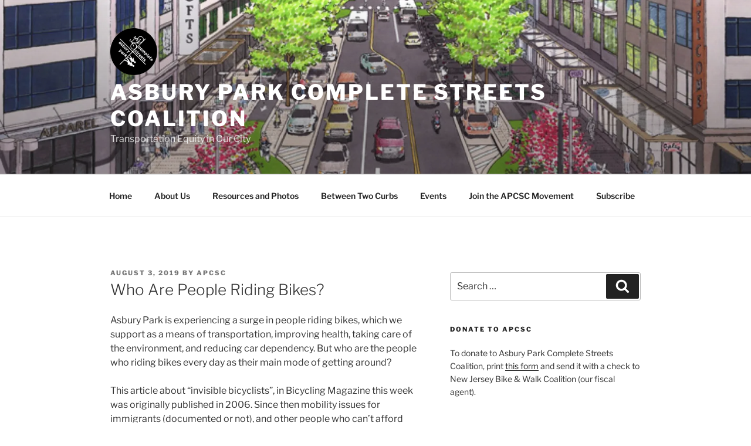

--- FILE ---
content_type: text/html; charset=UTF-8
request_url: https://apcompletestreets.org/who-are-people-on-bikes/
body_size: 48060
content:
<!DOCTYPE html>
<html lang="en-US" class="no-js no-svg">
<head>
<meta charset="UTF-8">
<meta name="viewport" content="width=device-width, initial-scale=1.0">
<link rel="profile" href="https://gmpg.org/xfn/11">

<script>(function(html){html.className = html.className.replace(/\bno-js\b/,'js')})(document.documentElement);</script>
<meta name='robots' content='index, follow, max-image-preview:large, max-snippet:-1, max-video-preview:-1' />
	<style>img:is([sizes="auto" i], [sizes^="auto," i]) { contain-intrinsic-size: 3000px 1500px }</style>
	
	<!-- This site is optimized with the Yoast SEO plugin v25.1 - https://yoast.com/wordpress/plugins/seo/ -->
	<title>Who Are People Riding Bikes? - Asbury Park Complete Streets Coalition</title>
	<link rel="canonical" href="https://apcompletestreets.org/who-are-people-on-bikes/" />
	<meta property="og:locale" content="en_US" />
	<meta property="og:type" content="article" />
	<meta property="og:title" content="Who Are People Riding Bikes? - Asbury Park Complete Streets Coalition" />
	<meta property="og:description" content="Asbury Park is experiencing a surge in people riding bikes, which we support as a means of transportation, improving health, taking care of the environment, and reducing car dependency. But who are the people who riding bikes every day as their main mode of getting around? This article about &#8220;invisible bicyclists&#8221;, in Bicycling Magazine this &hellip; Continue reading &quot;Who Are People Riding Bikes?&quot;" />
	<meta property="og:url" content="https://apcompletestreets.org/who-are-people-on-bikes/" />
	<meta property="og:site_name" content="Asbury Park Complete Streets Coalition" />
	<meta property="article:publisher" content="https://www.facebook.com/APCompleteStreets/" />
	<meta property="article:published_time" content="2019-08-03T12:43:51+00:00" />
	<meta property="og:image" content="https://apcompletestreets.org/wp-content/uploads/2018/06/bicycling-300x92.png" />
	<meta name="author" content="APCSC" />
	<meta name="twitter:card" content="summary_large_image" />
	<meta name="twitter:creator" content="@AsburyParkCSC" />
	<meta name="twitter:site" content="@AsburyParkCSC" />
	<meta name="twitter:label1" content="Written by" />
	<meta name="twitter:data1" content="APCSC" />
	<meta name="twitter:label2" content="Est. reading time" />
	<meta name="twitter:data2" content="2 minutes" />
	<script type="application/ld+json" class="yoast-schema-graph">{"@context":"https://schema.org","@graph":[{"@type":"Article","@id":"https://apcompletestreets.org/who-are-people-on-bikes/#article","isPartOf":{"@id":"https://apcompletestreets.org/who-are-people-on-bikes/"},"author":{"name":"APCSC","@id":"https://apcompletestreets.org/#/schema/person/8bc48ebe6f73577375987068611effbc"},"headline":"Who Are People Riding Bikes?","datePublished":"2019-08-03T12:43:51+00:00","mainEntityOfPage":{"@id":"https://apcompletestreets.org/who-are-people-on-bikes/"},"wordCount":344,"commentCount":0,"publisher":{"@id":"https://apcompletestreets.org/#organization"},"image":{"@id":"https://apcompletestreets.org/who-are-people-on-bikes/#primaryimage"},"thumbnailUrl":"https://apcompletestreets.org/wp-content/uploads/2018/06/bicycling-300x92.png","keywords":["cheap bikes","immigrants","invisible bicyclists","low income"],"inLanguage":"en-US","potentialAction":[{"@type":"CommentAction","name":"Comment","target":["https://apcompletestreets.org/who-are-people-on-bikes/#respond"]}]},{"@type":"WebPage","@id":"https://apcompletestreets.org/who-are-people-on-bikes/","url":"https://apcompletestreets.org/who-are-people-on-bikes/","name":"Who Are People Riding Bikes? - Asbury Park Complete Streets Coalition","isPartOf":{"@id":"https://apcompletestreets.org/#website"},"primaryImageOfPage":{"@id":"https://apcompletestreets.org/who-are-people-on-bikes/#primaryimage"},"image":{"@id":"https://apcompletestreets.org/who-are-people-on-bikes/#primaryimage"},"thumbnailUrl":"https://apcompletestreets.org/wp-content/uploads/2018/06/bicycling-300x92.png","datePublished":"2019-08-03T12:43:51+00:00","breadcrumb":{"@id":"https://apcompletestreets.org/who-are-people-on-bikes/#breadcrumb"},"inLanguage":"en-US","potentialAction":[{"@type":"ReadAction","target":["https://apcompletestreets.org/who-are-people-on-bikes/"]}]},{"@type":"ImageObject","inLanguage":"en-US","@id":"https://apcompletestreets.org/who-are-people-on-bikes/#primaryimage","url":"https://i0.wp.com/apcompletestreets.org/wp-content/uploads/2018/06/bicycling.png?fit=380%2C117&ssl=1","contentUrl":"https://i0.wp.com/apcompletestreets.org/wp-content/uploads/2018/06/bicycling.png?fit=380%2C117&ssl=1","width":380,"height":117},{"@type":"BreadcrumbList","@id":"https://apcompletestreets.org/who-are-people-on-bikes/#breadcrumb","itemListElement":[{"@type":"ListItem","position":1,"name":"Home","item":"https://apcompletestreets.org/"},{"@type":"ListItem","position":2,"name":"Who Are People Riding Bikes?"}]},{"@type":"WebSite","@id":"https://apcompletestreets.org/#website","url":"https://apcompletestreets.org/","name":"Asbury Park Complete Streets Coalition","description":"Transportation Equity in Our City","publisher":{"@id":"https://apcompletestreets.org/#organization"},"potentialAction":[{"@type":"SearchAction","target":{"@type":"EntryPoint","urlTemplate":"https://apcompletestreets.org/?s={search_term_string}"},"query-input":{"@type":"PropertyValueSpecification","valueRequired":true,"valueName":"search_term_string"}}],"inLanguage":"en-US"},{"@type":"Organization","@id":"https://apcompletestreets.org/#organization","name":"Asbury Park Complete Streets Coalition","url":"https://apcompletestreets.org/","logo":{"@type":"ImageObject","inLanguage":"en-US","@id":"https://apcompletestreets.org/#/schema/logo/image/","url":"https://i1.wp.com/apcompletestreets.org/wp-content/uploads/2017/11/APCSC-logo-people-upside-down-2.png?fit=1454%2C1298&ssl=1","contentUrl":"https://i1.wp.com/apcompletestreets.org/wp-content/uploads/2017/11/APCSC-logo-people-upside-down-2.png?fit=1454%2C1298&ssl=1","width":1454,"height":1298,"caption":"Asbury Park Complete Streets Coalition"},"image":{"@id":"https://apcompletestreets.org/#/schema/logo/image/"},"sameAs":["https://www.facebook.com/APCompleteStreets/","https://x.com/AsburyParkCSC","https://www.instagram.com/asburyparkcompletestreets/?hl=en"]},{"@type":"Person","@id":"https://apcompletestreets.org/#/schema/person/8bc48ebe6f73577375987068611effbc","name":"APCSC","image":{"@type":"ImageObject","inLanguage":"en-US","@id":"https://apcompletestreets.org/#/schema/person/image/","url":"https://secure.gravatar.com/avatar/5a7f8b73f23b44956812e2271f26e9353301cb425fcb301117212cabaf2aadb4?s=96&d=mm&r=g","contentUrl":"https://secure.gravatar.com/avatar/5a7f8b73f23b44956812e2271f26e9353301cb425fcb301117212cabaf2aadb4?s=96&d=mm&r=g","caption":"APCSC"},"url":"https://apcompletestreets.org/author/apcsc/"}]}</script>
	<!-- / Yoast SEO plugin. -->


<link rel='dns-prefetch' href='//secure.gravatar.com' />
<link rel='dns-prefetch' href='//stats.wp.com' />
<link rel='dns-prefetch' href='//maxcdn.bootstrapcdn.com' />
<link rel='dns-prefetch' href='//v0.wordpress.com' />
<link rel='dns-prefetch' href='//widgets.wp.com' />
<link rel='dns-prefetch' href='//s0.wp.com' />
<link rel='dns-prefetch' href='//0.gravatar.com' />
<link rel='dns-prefetch' href='//1.gravatar.com' />
<link rel='dns-prefetch' href='//2.gravatar.com' />
<link rel='preconnect' href='//i0.wp.com' />
<link rel="alternate" type="application/rss+xml" title="Asbury Park Complete Streets Coalition &raquo; Feed" href="https://apcompletestreets.org/feed/" />
<link rel="alternate" type="application/rss+xml" title="Asbury Park Complete Streets Coalition &raquo; Comments Feed" href="https://apcompletestreets.org/comments/feed/" />
<link rel="alternate" type="application/rss+xml" title="Asbury Park Complete Streets Coalition &raquo; Who Are People Riding Bikes? Comments Feed" href="https://apcompletestreets.org/who-are-people-on-bikes/feed/" />
<script>
window._wpemojiSettings = {"baseUrl":"https:\/\/s.w.org\/images\/core\/emoji\/16.0.1\/72x72\/","ext":".png","svgUrl":"https:\/\/s.w.org\/images\/core\/emoji\/16.0.1\/svg\/","svgExt":".svg","source":{"concatemoji":"https:\/\/apcompletestreets.org\/wp-includes\/js\/wp-emoji-release.min.js?ver=6.8.3"}};
/*! This file is auto-generated */
!function(s,n){var o,i,e;function c(e){try{var t={supportTests:e,timestamp:(new Date).valueOf()};sessionStorage.setItem(o,JSON.stringify(t))}catch(e){}}function p(e,t,n){e.clearRect(0,0,e.canvas.width,e.canvas.height),e.fillText(t,0,0);var t=new Uint32Array(e.getImageData(0,0,e.canvas.width,e.canvas.height).data),a=(e.clearRect(0,0,e.canvas.width,e.canvas.height),e.fillText(n,0,0),new Uint32Array(e.getImageData(0,0,e.canvas.width,e.canvas.height).data));return t.every(function(e,t){return e===a[t]})}function u(e,t){e.clearRect(0,0,e.canvas.width,e.canvas.height),e.fillText(t,0,0);for(var n=e.getImageData(16,16,1,1),a=0;a<n.data.length;a++)if(0!==n.data[a])return!1;return!0}function f(e,t,n,a){switch(t){case"flag":return n(e,"\ud83c\udff3\ufe0f\u200d\u26a7\ufe0f","\ud83c\udff3\ufe0f\u200b\u26a7\ufe0f")?!1:!n(e,"\ud83c\udde8\ud83c\uddf6","\ud83c\udde8\u200b\ud83c\uddf6")&&!n(e,"\ud83c\udff4\udb40\udc67\udb40\udc62\udb40\udc65\udb40\udc6e\udb40\udc67\udb40\udc7f","\ud83c\udff4\u200b\udb40\udc67\u200b\udb40\udc62\u200b\udb40\udc65\u200b\udb40\udc6e\u200b\udb40\udc67\u200b\udb40\udc7f");case"emoji":return!a(e,"\ud83e\udedf")}return!1}function g(e,t,n,a){var r="undefined"!=typeof WorkerGlobalScope&&self instanceof WorkerGlobalScope?new OffscreenCanvas(300,150):s.createElement("canvas"),o=r.getContext("2d",{willReadFrequently:!0}),i=(o.textBaseline="top",o.font="600 32px Arial",{});return e.forEach(function(e){i[e]=t(o,e,n,a)}),i}function t(e){var t=s.createElement("script");t.src=e,t.defer=!0,s.head.appendChild(t)}"undefined"!=typeof Promise&&(o="wpEmojiSettingsSupports",i=["flag","emoji"],n.supports={everything:!0,everythingExceptFlag:!0},e=new Promise(function(e){s.addEventListener("DOMContentLoaded",e,{once:!0})}),new Promise(function(t){var n=function(){try{var e=JSON.parse(sessionStorage.getItem(o));if("object"==typeof e&&"number"==typeof e.timestamp&&(new Date).valueOf()<e.timestamp+604800&&"object"==typeof e.supportTests)return e.supportTests}catch(e){}return null}();if(!n){if("undefined"!=typeof Worker&&"undefined"!=typeof OffscreenCanvas&&"undefined"!=typeof URL&&URL.createObjectURL&&"undefined"!=typeof Blob)try{var e="postMessage("+g.toString()+"("+[JSON.stringify(i),f.toString(),p.toString(),u.toString()].join(",")+"));",a=new Blob([e],{type:"text/javascript"}),r=new Worker(URL.createObjectURL(a),{name:"wpTestEmojiSupports"});return void(r.onmessage=function(e){c(n=e.data),r.terminate(),t(n)})}catch(e){}c(n=g(i,f,p,u))}t(n)}).then(function(e){for(var t in e)n.supports[t]=e[t],n.supports.everything=n.supports.everything&&n.supports[t],"flag"!==t&&(n.supports.everythingExceptFlag=n.supports.everythingExceptFlag&&n.supports[t]);n.supports.everythingExceptFlag=n.supports.everythingExceptFlag&&!n.supports.flag,n.DOMReady=!1,n.readyCallback=function(){n.DOMReady=!0}}).then(function(){return e}).then(function(){var e;n.supports.everything||(n.readyCallback(),(e=n.source||{}).concatemoji?t(e.concatemoji):e.wpemoji&&e.twemoji&&(t(e.twemoji),t(e.wpemoji)))}))}((window,document),window._wpemojiSettings);
</script>
<link rel='stylesheet' id='smuzsf-facebook-css' href='https://apcompletestreets.org/wp-content/plugins/add-facebook/public/css/font-awesome.min.css?ver=6.8.3' media='all' />
<link rel='stylesheet' id='jetpack_related-posts-css' href='https://apcompletestreets.org/wp-content/plugins/jetpack/modules/related-posts/related-posts.css?ver=20240116' media='all' />
<style id='wp-emoji-styles-inline-css'>

	img.wp-smiley, img.emoji {
		display: inline !important;
		border: none !important;
		box-shadow: none !important;
		height: 1em !important;
		width: 1em !important;
		margin: 0 0.07em !important;
		vertical-align: -0.1em !important;
		background: none !important;
		padding: 0 !important;
	}
</style>
<link rel='stylesheet' id='wp-block-library-css' href='https://apcompletestreets.org/wp-includes/css/dist/block-library/style.min.css?ver=6.8.3' media='all' />
<style id='wp-block-library-theme-inline-css'>
.wp-block-audio :where(figcaption){color:#555;font-size:13px;text-align:center}.is-dark-theme .wp-block-audio :where(figcaption){color:#ffffffa6}.wp-block-audio{margin:0 0 1em}.wp-block-code{border:1px solid #ccc;border-radius:4px;font-family:Menlo,Consolas,monaco,monospace;padding:.8em 1em}.wp-block-embed :where(figcaption){color:#555;font-size:13px;text-align:center}.is-dark-theme .wp-block-embed :where(figcaption){color:#ffffffa6}.wp-block-embed{margin:0 0 1em}.blocks-gallery-caption{color:#555;font-size:13px;text-align:center}.is-dark-theme .blocks-gallery-caption{color:#ffffffa6}:root :where(.wp-block-image figcaption){color:#555;font-size:13px;text-align:center}.is-dark-theme :root :where(.wp-block-image figcaption){color:#ffffffa6}.wp-block-image{margin:0 0 1em}.wp-block-pullquote{border-bottom:4px solid;border-top:4px solid;color:currentColor;margin-bottom:1.75em}.wp-block-pullquote cite,.wp-block-pullquote footer,.wp-block-pullquote__citation{color:currentColor;font-size:.8125em;font-style:normal;text-transform:uppercase}.wp-block-quote{border-left:.25em solid;margin:0 0 1.75em;padding-left:1em}.wp-block-quote cite,.wp-block-quote footer{color:currentColor;font-size:.8125em;font-style:normal;position:relative}.wp-block-quote:where(.has-text-align-right){border-left:none;border-right:.25em solid;padding-left:0;padding-right:1em}.wp-block-quote:where(.has-text-align-center){border:none;padding-left:0}.wp-block-quote.is-large,.wp-block-quote.is-style-large,.wp-block-quote:where(.is-style-plain){border:none}.wp-block-search .wp-block-search__label{font-weight:700}.wp-block-search__button{border:1px solid #ccc;padding:.375em .625em}:where(.wp-block-group.has-background){padding:1.25em 2.375em}.wp-block-separator.has-css-opacity{opacity:.4}.wp-block-separator{border:none;border-bottom:2px solid;margin-left:auto;margin-right:auto}.wp-block-separator.has-alpha-channel-opacity{opacity:1}.wp-block-separator:not(.is-style-wide):not(.is-style-dots){width:100px}.wp-block-separator.has-background:not(.is-style-dots){border-bottom:none;height:1px}.wp-block-separator.has-background:not(.is-style-wide):not(.is-style-dots){height:2px}.wp-block-table{margin:0 0 1em}.wp-block-table td,.wp-block-table th{word-break:normal}.wp-block-table :where(figcaption){color:#555;font-size:13px;text-align:center}.is-dark-theme .wp-block-table :where(figcaption){color:#ffffffa6}.wp-block-video :where(figcaption){color:#555;font-size:13px;text-align:center}.is-dark-theme .wp-block-video :where(figcaption){color:#ffffffa6}.wp-block-video{margin:0 0 1em}:root :where(.wp-block-template-part.has-background){margin-bottom:0;margin-top:0;padding:1.25em 2.375em}
</style>
<style id='classic-theme-styles-inline-css'>
/*! This file is auto-generated */
.wp-block-button__link{color:#fff;background-color:#32373c;border-radius:9999px;box-shadow:none;text-decoration:none;padding:calc(.667em + 2px) calc(1.333em + 2px);font-size:1.125em}.wp-block-file__button{background:#32373c;color:#fff;text-decoration:none}
</style>
<link rel='stylesheet' id='mediaelement-css' href='https://apcompletestreets.org/wp-includes/js/mediaelement/mediaelementplayer-legacy.min.css?ver=4.2.17' media='all' />
<link rel='stylesheet' id='wp-mediaelement-css' href='https://apcompletestreets.org/wp-includes/js/mediaelement/wp-mediaelement.min.css?ver=6.8.3' media='all' />
<style id='jetpack-sharing-buttons-style-inline-css'>
.jetpack-sharing-buttons__services-list{display:flex;flex-direction:row;flex-wrap:wrap;gap:0;list-style-type:none;margin:5px;padding:0}.jetpack-sharing-buttons__services-list.has-small-icon-size{font-size:12px}.jetpack-sharing-buttons__services-list.has-normal-icon-size{font-size:16px}.jetpack-sharing-buttons__services-list.has-large-icon-size{font-size:24px}.jetpack-sharing-buttons__services-list.has-huge-icon-size{font-size:36px}@media print{.jetpack-sharing-buttons__services-list{display:none!important}}.editor-styles-wrapper .wp-block-jetpack-sharing-buttons{gap:0;padding-inline-start:0}ul.jetpack-sharing-buttons__services-list.has-background{padding:1.25em 2.375em}
</style>
<style id='global-styles-inline-css'>
:root{--wp--preset--aspect-ratio--square: 1;--wp--preset--aspect-ratio--4-3: 4/3;--wp--preset--aspect-ratio--3-4: 3/4;--wp--preset--aspect-ratio--3-2: 3/2;--wp--preset--aspect-ratio--2-3: 2/3;--wp--preset--aspect-ratio--16-9: 16/9;--wp--preset--aspect-ratio--9-16: 9/16;--wp--preset--color--black: #000000;--wp--preset--color--cyan-bluish-gray: #abb8c3;--wp--preset--color--white: #ffffff;--wp--preset--color--pale-pink: #f78da7;--wp--preset--color--vivid-red: #cf2e2e;--wp--preset--color--luminous-vivid-orange: #ff6900;--wp--preset--color--luminous-vivid-amber: #fcb900;--wp--preset--color--light-green-cyan: #7bdcb5;--wp--preset--color--vivid-green-cyan: #00d084;--wp--preset--color--pale-cyan-blue: #8ed1fc;--wp--preset--color--vivid-cyan-blue: #0693e3;--wp--preset--color--vivid-purple: #9b51e0;--wp--preset--gradient--vivid-cyan-blue-to-vivid-purple: linear-gradient(135deg,rgba(6,147,227,1) 0%,rgb(155,81,224) 100%);--wp--preset--gradient--light-green-cyan-to-vivid-green-cyan: linear-gradient(135deg,rgb(122,220,180) 0%,rgb(0,208,130) 100%);--wp--preset--gradient--luminous-vivid-amber-to-luminous-vivid-orange: linear-gradient(135deg,rgba(252,185,0,1) 0%,rgba(255,105,0,1) 100%);--wp--preset--gradient--luminous-vivid-orange-to-vivid-red: linear-gradient(135deg,rgba(255,105,0,1) 0%,rgb(207,46,46) 100%);--wp--preset--gradient--very-light-gray-to-cyan-bluish-gray: linear-gradient(135deg,rgb(238,238,238) 0%,rgb(169,184,195) 100%);--wp--preset--gradient--cool-to-warm-spectrum: linear-gradient(135deg,rgb(74,234,220) 0%,rgb(151,120,209) 20%,rgb(207,42,186) 40%,rgb(238,44,130) 60%,rgb(251,105,98) 80%,rgb(254,248,76) 100%);--wp--preset--gradient--blush-light-purple: linear-gradient(135deg,rgb(255,206,236) 0%,rgb(152,150,240) 100%);--wp--preset--gradient--blush-bordeaux: linear-gradient(135deg,rgb(254,205,165) 0%,rgb(254,45,45) 50%,rgb(107,0,62) 100%);--wp--preset--gradient--luminous-dusk: linear-gradient(135deg,rgb(255,203,112) 0%,rgb(199,81,192) 50%,rgb(65,88,208) 100%);--wp--preset--gradient--pale-ocean: linear-gradient(135deg,rgb(255,245,203) 0%,rgb(182,227,212) 50%,rgb(51,167,181) 100%);--wp--preset--gradient--electric-grass: linear-gradient(135deg,rgb(202,248,128) 0%,rgb(113,206,126) 100%);--wp--preset--gradient--midnight: linear-gradient(135deg,rgb(2,3,129) 0%,rgb(40,116,252) 100%);--wp--preset--font-size--small: 13px;--wp--preset--font-size--medium: 20px;--wp--preset--font-size--large: 36px;--wp--preset--font-size--x-large: 42px;--wp--preset--spacing--20: 0.44rem;--wp--preset--spacing--30: 0.67rem;--wp--preset--spacing--40: 1rem;--wp--preset--spacing--50: 1.5rem;--wp--preset--spacing--60: 2.25rem;--wp--preset--spacing--70: 3.38rem;--wp--preset--spacing--80: 5.06rem;--wp--preset--shadow--natural: 6px 6px 9px rgba(0, 0, 0, 0.2);--wp--preset--shadow--deep: 12px 12px 50px rgba(0, 0, 0, 0.4);--wp--preset--shadow--sharp: 6px 6px 0px rgba(0, 0, 0, 0.2);--wp--preset--shadow--outlined: 6px 6px 0px -3px rgba(255, 255, 255, 1), 6px 6px rgba(0, 0, 0, 1);--wp--preset--shadow--crisp: 6px 6px 0px rgba(0, 0, 0, 1);}:where(.is-layout-flex){gap: 0.5em;}:where(.is-layout-grid){gap: 0.5em;}body .is-layout-flex{display: flex;}.is-layout-flex{flex-wrap: wrap;align-items: center;}.is-layout-flex > :is(*, div){margin: 0;}body .is-layout-grid{display: grid;}.is-layout-grid > :is(*, div){margin: 0;}:where(.wp-block-columns.is-layout-flex){gap: 2em;}:where(.wp-block-columns.is-layout-grid){gap: 2em;}:where(.wp-block-post-template.is-layout-flex){gap: 1.25em;}:where(.wp-block-post-template.is-layout-grid){gap: 1.25em;}.has-black-color{color: var(--wp--preset--color--black) !important;}.has-cyan-bluish-gray-color{color: var(--wp--preset--color--cyan-bluish-gray) !important;}.has-white-color{color: var(--wp--preset--color--white) !important;}.has-pale-pink-color{color: var(--wp--preset--color--pale-pink) !important;}.has-vivid-red-color{color: var(--wp--preset--color--vivid-red) !important;}.has-luminous-vivid-orange-color{color: var(--wp--preset--color--luminous-vivid-orange) !important;}.has-luminous-vivid-amber-color{color: var(--wp--preset--color--luminous-vivid-amber) !important;}.has-light-green-cyan-color{color: var(--wp--preset--color--light-green-cyan) !important;}.has-vivid-green-cyan-color{color: var(--wp--preset--color--vivid-green-cyan) !important;}.has-pale-cyan-blue-color{color: var(--wp--preset--color--pale-cyan-blue) !important;}.has-vivid-cyan-blue-color{color: var(--wp--preset--color--vivid-cyan-blue) !important;}.has-vivid-purple-color{color: var(--wp--preset--color--vivid-purple) !important;}.has-black-background-color{background-color: var(--wp--preset--color--black) !important;}.has-cyan-bluish-gray-background-color{background-color: var(--wp--preset--color--cyan-bluish-gray) !important;}.has-white-background-color{background-color: var(--wp--preset--color--white) !important;}.has-pale-pink-background-color{background-color: var(--wp--preset--color--pale-pink) !important;}.has-vivid-red-background-color{background-color: var(--wp--preset--color--vivid-red) !important;}.has-luminous-vivid-orange-background-color{background-color: var(--wp--preset--color--luminous-vivid-orange) !important;}.has-luminous-vivid-amber-background-color{background-color: var(--wp--preset--color--luminous-vivid-amber) !important;}.has-light-green-cyan-background-color{background-color: var(--wp--preset--color--light-green-cyan) !important;}.has-vivid-green-cyan-background-color{background-color: var(--wp--preset--color--vivid-green-cyan) !important;}.has-pale-cyan-blue-background-color{background-color: var(--wp--preset--color--pale-cyan-blue) !important;}.has-vivid-cyan-blue-background-color{background-color: var(--wp--preset--color--vivid-cyan-blue) !important;}.has-vivid-purple-background-color{background-color: var(--wp--preset--color--vivid-purple) !important;}.has-black-border-color{border-color: var(--wp--preset--color--black) !important;}.has-cyan-bluish-gray-border-color{border-color: var(--wp--preset--color--cyan-bluish-gray) !important;}.has-white-border-color{border-color: var(--wp--preset--color--white) !important;}.has-pale-pink-border-color{border-color: var(--wp--preset--color--pale-pink) !important;}.has-vivid-red-border-color{border-color: var(--wp--preset--color--vivid-red) !important;}.has-luminous-vivid-orange-border-color{border-color: var(--wp--preset--color--luminous-vivid-orange) !important;}.has-luminous-vivid-amber-border-color{border-color: var(--wp--preset--color--luminous-vivid-amber) !important;}.has-light-green-cyan-border-color{border-color: var(--wp--preset--color--light-green-cyan) !important;}.has-vivid-green-cyan-border-color{border-color: var(--wp--preset--color--vivid-green-cyan) !important;}.has-pale-cyan-blue-border-color{border-color: var(--wp--preset--color--pale-cyan-blue) !important;}.has-vivid-cyan-blue-border-color{border-color: var(--wp--preset--color--vivid-cyan-blue) !important;}.has-vivid-purple-border-color{border-color: var(--wp--preset--color--vivid-purple) !important;}.has-vivid-cyan-blue-to-vivid-purple-gradient-background{background: var(--wp--preset--gradient--vivid-cyan-blue-to-vivid-purple) !important;}.has-light-green-cyan-to-vivid-green-cyan-gradient-background{background: var(--wp--preset--gradient--light-green-cyan-to-vivid-green-cyan) !important;}.has-luminous-vivid-amber-to-luminous-vivid-orange-gradient-background{background: var(--wp--preset--gradient--luminous-vivid-amber-to-luminous-vivid-orange) !important;}.has-luminous-vivid-orange-to-vivid-red-gradient-background{background: var(--wp--preset--gradient--luminous-vivid-orange-to-vivid-red) !important;}.has-very-light-gray-to-cyan-bluish-gray-gradient-background{background: var(--wp--preset--gradient--very-light-gray-to-cyan-bluish-gray) !important;}.has-cool-to-warm-spectrum-gradient-background{background: var(--wp--preset--gradient--cool-to-warm-spectrum) !important;}.has-blush-light-purple-gradient-background{background: var(--wp--preset--gradient--blush-light-purple) !important;}.has-blush-bordeaux-gradient-background{background: var(--wp--preset--gradient--blush-bordeaux) !important;}.has-luminous-dusk-gradient-background{background: var(--wp--preset--gradient--luminous-dusk) !important;}.has-pale-ocean-gradient-background{background: var(--wp--preset--gradient--pale-ocean) !important;}.has-electric-grass-gradient-background{background: var(--wp--preset--gradient--electric-grass) !important;}.has-midnight-gradient-background{background: var(--wp--preset--gradient--midnight) !important;}.has-small-font-size{font-size: var(--wp--preset--font-size--small) !important;}.has-medium-font-size{font-size: var(--wp--preset--font-size--medium) !important;}.has-large-font-size{font-size: var(--wp--preset--font-size--large) !important;}.has-x-large-font-size{font-size: var(--wp--preset--font-size--x-large) !important;}
:where(.wp-block-post-template.is-layout-flex){gap: 1.25em;}:where(.wp-block-post-template.is-layout-grid){gap: 1.25em;}
:where(.wp-block-columns.is-layout-flex){gap: 2em;}:where(.wp-block-columns.is-layout-grid){gap: 2em;}
:root :where(.wp-block-pullquote){font-size: 1.5em;line-height: 1.6;}
</style>
<link rel='stylesheet' id='bwg_fonts-css' href='https://apcompletestreets.org/wp-content/plugins/photo-gallery/css/bwg-fonts/fonts.css?ver=0.0.1' media='all' />
<link rel='stylesheet' id='sumoselect-css' href='https://apcompletestreets.org/wp-content/plugins/photo-gallery/css/sumoselect.min.css?ver=3.4.6' media='all' />
<link rel='stylesheet' id='mCustomScrollbar-css' href='https://apcompletestreets.org/wp-content/plugins/photo-gallery/css/jquery.mCustomScrollbar.min.css?ver=3.1.5' media='all' />
<link rel='stylesheet' id='bwg_frontend-css' href='https://apcompletestreets.org/wp-content/plugins/photo-gallery/css/styles.min.css?ver=1.8.35' media='all' />
<link rel='stylesheet' id='cff-css' href='https://apcompletestreets.org/wp-content/plugins/custom-facebook-feed/assets/css/cff-style.min.css?ver=4.3.1' media='all' />
<link rel='stylesheet' id='sb-font-awesome-css' href='https://maxcdn.bootstrapcdn.com/font-awesome/4.7.0/css/font-awesome.min.css?ver=6.8.3' media='all' />
<link rel='stylesheet' id='atw-posts-style-sheet-css' href='https://apcompletestreets.org/wp-content/plugins/show-posts/atw-posts-style.min.css?ver=1.8.1' media='all' />
<link rel='stylesheet' id='twentyseventeen-fonts-css' href='https://apcompletestreets.org/wp-content/themes/twentyseventeen/assets/fonts/font-libre-franklin.css?ver=20230328' media='all' />
<link rel='stylesheet' id='twentyseventeen-style-css' href='https://apcompletestreets.org/wp-content/themes/twentyseventeen/style.css?ver=20250415' media='all' />
<link rel='stylesheet' id='twentyseventeen-block-style-css' href='https://apcompletestreets.org/wp-content/themes/twentyseventeen/assets/css/blocks.css?ver=20240729' media='all' />
<link rel='stylesheet' id='jetpack_likes-css' href='https://apcompletestreets.org/wp-content/plugins/jetpack/modules/likes/style.css?ver=14.6' media='all' />
<style id='akismet-widget-style-inline-css'>

			.a-stats {
				--akismet-color-mid-green: #357b49;
				--akismet-color-white: #fff;
				--akismet-color-light-grey: #f6f7f7;

				max-width: 350px;
				width: auto;
			}

			.a-stats * {
				all: unset;
				box-sizing: border-box;
			}

			.a-stats strong {
				font-weight: 600;
			}

			.a-stats a.a-stats__link,
			.a-stats a.a-stats__link:visited,
			.a-stats a.a-stats__link:active {
				background: var(--akismet-color-mid-green);
				border: none;
				box-shadow: none;
				border-radius: 8px;
				color: var(--akismet-color-white);
				cursor: pointer;
				display: block;
				font-family: -apple-system, BlinkMacSystemFont, 'Segoe UI', 'Roboto', 'Oxygen-Sans', 'Ubuntu', 'Cantarell', 'Helvetica Neue', sans-serif;
				font-weight: 500;
				padding: 12px;
				text-align: center;
				text-decoration: none;
				transition: all 0.2s ease;
			}

			/* Extra specificity to deal with TwentyTwentyOne focus style */
			.widget .a-stats a.a-stats__link:focus {
				background: var(--akismet-color-mid-green);
				color: var(--akismet-color-white);
				text-decoration: none;
			}

			.a-stats a.a-stats__link:hover {
				filter: brightness(110%);
				box-shadow: 0 4px 12px rgba(0, 0, 0, 0.06), 0 0 2px rgba(0, 0, 0, 0.16);
			}

			.a-stats .count {
				color: var(--akismet-color-white);
				display: block;
				font-size: 1.5em;
				line-height: 1.4;
				padding: 0 13px;
				white-space: nowrap;
			}
		
</style>
<link rel='stylesheet' id='jetpack-subscriptions-css' href='https://apcompletestreets.org/wp-content/plugins/jetpack/modules/subscriptions/subscriptions.css?ver=14.6' media='all' />
<link rel='stylesheet' id='jetpack-carousel-swiper-css-css' href='https://apcompletestreets.org/wp-content/plugins/jetpack/modules/carousel/swiper-bundle.css?ver=14.6' media='all' />
<link rel='stylesheet' id='jetpack-carousel-css' href='https://apcompletestreets.org/wp-content/plugins/jetpack/modules/carousel/jetpack-carousel.css?ver=14.6' media='all' />
<link rel='stylesheet' id='sharedaddy-css' href='https://apcompletestreets.org/wp-content/plugins/jetpack/modules/sharedaddy/sharing.css?ver=14.6' media='all' />
<link rel='stylesheet' id='social-logos-css' href='https://apcompletestreets.org/wp-content/plugins/jetpack/_inc/social-logos/social-logos.min.css?ver=14.6' media='all' />
<link rel='stylesheet' id='fontawesome-css' href='//maxcdn.bootstrapcdn.com/font-awesome/4.3.0/css/font-awesome.min.css?ver=4.3.0' media='all' />
<link rel='stylesheet' id='google-font-open-sans-css' href='//fonts.googleapis.com/css?family=Open+Sans%3A400%2C300%2C700&#038;ver=6.8.3' media='all' />
<link rel='stylesheet' id='mb-css' href='https://apcompletestreets.org/wp-content/plugins/mango-buttons/public/style/mb-button.css?ver=1.2.9' media='all' />
<script src="https://apcompletestreets.org/wp-includes/js/jquery/jquery.min.js?ver=3.7.1" id="jquery-core-js"></script>
<script src="https://apcompletestreets.org/wp-includes/js/jquery/jquery-migrate.min.js?ver=3.4.1" id="jquery-migrate-js"></script>
<script src="https://apcompletestreets.org/wp-content/plugins/add-facebook/public/scripts/facebook.js?ver=6.8.3" id="smuzsf-facebook-js"></script>
<script id="jetpack_related-posts-js-extra">
var related_posts_js_options = {"post_heading":"h4"};
</script>
<script src="https://apcompletestreets.org/wp-content/plugins/jetpack/_inc/build/related-posts/related-posts.min.js?ver=20240116" id="jetpack_related-posts-js"></script>
<script src="https://apcompletestreets.org/wp-content/plugins/photo-gallery/js/jquery.sumoselect.min.js?ver=3.4.6" id="sumoselect-js"></script>
<script src="https://apcompletestreets.org/wp-content/plugins/photo-gallery/js/tocca.min.js?ver=2.0.9" id="bwg_mobile-js"></script>
<script src="https://apcompletestreets.org/wp-content/plugins/photo-gallery/js/jquery.mCustomScrollbar.concat.min.js?ver=3.1.5" id="mCustomScrollbar-js"></script>
<script src="https://apcompletestreets.org/wp-content/plugins/photo-gallery/js/jquery.fullscreen.min.js?ver=0.6.0" id="jquery-fullscreen-js"></script>
<script id="bwg_frontend-js-extra">
var bwg_objectsL10n = {"bwg_field_required":"field is required.","bwg_mail_validation":"This is not a valid email address.","bwg_search_result":"There are no images matching your search.","bwg_select_tag":"Select Tag","bwg_order_by":"Order By","bwg_search":"Search","bwg_show_ecommerce":"Show Ecommerce","bwg_hide_ecommerce":"Hide Ecommerce","bwg_show_comments":"Show Comments","bwg_hide_comments":"Hide Comments","bwg_restore":"Restore","bwg_maximize":"Maximize","bwg_fullscreen":"Fullscreen","bwg_exit_fullscreen":"Exit Fullscreen","bwg_search_tag":"SEARCH...","bwg_tag_no_match":"No tags found","bwg_all_tags_selected":"All tags selected","bwg_tags_selected":"tags selected","play":"Play","pause":"Pause","is_pro":"","bwg_play":"Play","bwg_pause":"Pause","bwg_hide_info":"Hide info","bwg_show_info":"Show info","bwg_hide_rating":"Hide rating","bwg_show_rating":"Show rating","ok":"Ok","cancel":"Cancel","select_all":"Select all","lazy_load":"0","lazy_loader":"https:\/\/apcompletestreets.org\/wp-content\/plugins\/photo-gallery\/images\/ajax_loader.png","front_ajax":"0","bwg_tag_see_all":"see all tags","bwg_tag_see_less":"see less tags"};
</script>
<script src="https://apcompletestreets.org/wp-content/plugins/photo-gallery/js/scripts.min.js?ver=1.8.35" id="bwg_frontend-js"></script>
<script id="twentyseventeen-global-js-extra">
var twentyseventeenScreenReaderText = {"quote":"<svg class=\"icon icon-quote-right\" aria-hidden=\"true\" role=\"img\"> <use href=\"#icon-quote-right\" xlink:href=\"#icon-quote-right\"><\/use> <\/svg>","expand":"Expand child menu","collapse":"Collapse child menu","icon":"<svg class=\"icon icon-angle-down\" aria-hidden=\"true\" role=\"img\"> <use href=\"#icon-angle-down\" xlink:href=\"#icon-angle-down\"><\/use> <span class=\"svg-fallback icon-angle-down\"><\/span><\/svg>"};
</script>
<script src="https://apcompletestreets.org/wp-content/themes/twentyseventeen/assets/js/global.js?ver=20211130" id="twentyseventeen-global-js" defer data-wp-strategy="defer"></script>
<script src="https://apcompletestreets.org/wp-content/themes/twentyseventeen/assets/js/navigation.js?ver=20210122" id="twentyseventeen-navigation-js" defer data-wp-strategy="defer"></script>
<link rel="https://api.w.org/" href="https://apcompletestreets.org/wp-json/" /><link rel="alternate" title="JSON" type="application/json" href="https://apcompletestreets.org/wp-json/wp/v2/posts/3543" /><link rel="EditURI" type="application/rsd+xml" title="RSD" href="https://apcompletestreets.org/xmlrpc.php?rsd" />
<meta name="generator" content="WordPress 6.8.3" />
<link rel='shortlink' href='https://wp.me/p9rKVD-V9' />
<link rel="alternate" title="oEmbed (JSON)" type="application/json+oembed" href="https://apcompletestreets.org/wp-json/oembed/1.0/embed?url=https%3A%2F%2Fapcompletestreets.org%2Fwho-are-people-on-bikes%2F" />
<link rel="alternate" title="oEmbed (XML)" type="text/xml+oembed" href="https://apcompletestreets.org/wp-json/oembed/1.0/embed?url=https%3A%2F%2Fapcompletestreets.org%2Fwho-are-people-on-bikes%2F&#038;format=xml" />
	<style>img#wpstats{display:none}</style>
		<link rel="pingback" href="https://apcompletestreets.org/xmlrpc.php">
<style>.recentcomments a{display:inline !important;padding:0 !important;margin:0 !important;}</style><link rel="icon" href="https://i0.wp.com/apcompletestreets.org/wp-content/uploads/2017/01/cropped-cropped-APCSC-logo-people-upside-down-2.png?fit=32%2C32&#038;ssl=1" sizes="32x32" />
<link rel="icon" href="https://i0.wp.com/apcompletestreets.org/wp-content/uploads/2017/01/cropped-cropped-APCSC-logo-people-upside-down-2.png?fit=192%2C192&#038;ssl=1" sizes="192x192" />
<link rel="apple-touch-icon" href="https://i0.wp.com/apcompletestreets.org/wp-content/uploads/2017/01/cropped-cropped-APCSC-logo-people-upside-down-2.png?fit=180%2C180&#038;ssl=1" />
<meta name="msapplication-TileImage" content="https://i0.wp.com/apcompletestreets.org/wp-content/uploads/2017/01/cropped-cropped-APCSC-logo-people-upside-down-2.png?fit=270%2C270&#038;ssl=1" />
</head>

<body class="wp-singular post-template-default single single-post postid-3543 single-format-standard wp-custom-logo wp-embed-responsive wp-theme-twentyseventeen has-header-image has-sidebar colors-light">
<div id="page" class="site">
	<a class="skip-link screen-reader-text" href="#content">
		Skip to content	</a>

	<header id="masthead" class="site-header">

		<div class="custom-header">

		<div class="custom-header-media">
			<div id="wp-custom-header" class="wp-custom-header"><img src="https://apcompletestreets.org/wp-content/uploads/2017/02/cropped-APCSC-CS_Fundamentals-photo.jpeg" width="2000" height="1200" alt="" srcset="https://i0.wp.com/apcompletestreets.org/wp-content/uploads/2017/02/cropped-APCSC-CS_Fundamentals-photo.jpeg?w=2000&amp;ssl=1 2000w, https://i0.wp.com/apcompletestreets.org/wp-content/uploads/2017/02/cropped-APCSC-CS_Fundamentals-photo.jpeg?resize=300%2C180&amp;ssl=1 300w, https://i0.wp.com/apcompletestreets.org/wp-content/uploads/2017/02/cropped-APCSC-CS_Fundamentals-photo.jpeg?resize=768%2C461&amp;ssl=1 768w, https://i0.wp.com/apcompletestreets.org/wp-content/uploads/2017/02/cropped-APCSC-CS_Fundamentals-photo.jpeg?resize=1024%2C614&amp;ssl=1 1024w, https://i0.wp.com/apcompletestreets.org/wp-content/uploads/2017/02/cropped-APCSC-CS_Fundamentals-photo.jpeg?w=1575&amp;ssl=1 1575w" sizes="(max-width: 767px) 200vw, 100vw" decoding="async" fetchpriority="high" /></div>		</div>

	<div class="site-branding">
	<div class="wrap">

		<a href="https://apcompletestreets.org/" class="custom-logo-link" rel="home"><img width="250" height="250" src="https://i0.wp.com/apcompletestreets.org/wp-content/uploads/2017/02/cropped-Artboard-1-1-1.png?fit=250%2C250&amp;ssl=1" class="custom-logo" alt="Asbury Park Complete Streets Coalition" decoding="async" srcset="https://i0.wp.com/apcompletestreets.org/wp-content/uploads/2017/02/cropped-Artboard-1-1-1.png?w=250&amp;ssl=1 250w, https://i0.wp.com/apcompletestreets.org/wp-content/uploads/2017/02/cropped-Artboard-1-1-1.png?resize=150%2C150&amp;ssl=1 150w, https://i0.wp.com/apcompletestreets.org/wp-content/uploads/2017/02/cropped-Artboard-1-1-1.png?resize=100%2C100&amp;ssl=1 100w" sizes="100vw" data-attachment-id="126" data-permalink="https://apcompletestreets.org/cropped-artboard-1-1-1-png/" data-orig-file="https://i0.wp.com/apcompletestreets.org/wp-content/uploads/2017/02/cropped-Artboard-1-1-1.png?fit=250%2C250&amp;ssl=1" data-orig-size="250,250" data-comments-opened="1" data-image-meta="{&quot;aperture&quot;:&quot;0&quot;,&quot;credit&quot;:&quot;&quot;,&quot;camera&quot;:&quot;&quot;,&quot;caption&quot;:&quot;&quot;,&quot;created_timestamp&quot;:&quot;0&quot;,&quot;copyright&quot;:&quot;&quot;,&quot;focal_length&quot;:&quot;0&quot;,&quot;iso&quot;:&quot;0&quot;,&quot;shutter_speed&quot;:&quot;0&quot;,&quot;title&quot;:&quot;&quot;,&quot;orientation&quot;:&quot;0&quot;}" data-image-title="cropped-Artboard-1-1-1.png" data-image-description="&lt;p&gt;http://apcompletestreets.org/wp-content/uploads/2017/02/cropped-Artboard-1-1-1.png&lt;/p&gt;
" data-image-caption="" data-medium-file="https://i0.wp.com/apcompletestreets.org/wp-content/uploads/2017/02/cropped-Artboard-1-1-1.png?fit=250%2C250&amp;ssl=1" data-large-file="https://i0.wp.com/apcompletestreets.org/wp-content/uploads/2017/02/cropped-Artboard-1-1-1.png?fit=250%2C250&amp;ssl=1" /></a>
		<div class="site-branding-text">
										<p class="site-title"><a href="https://apcompletestreets.org/" rel="home" >Asbury Park Complete Streets Coalition</a></p>
			
							<p class="site-description">Transportation Equity in Our City</p>
					</div><!-- .site-branding-text -->

		
	</div><!-- .wrap -->
</div><!-- .site-branding -->

</div><!-- .custom-header -->

					<div class="navigation-top">
				<div class="wrap">
					<nav id="site-navigation" class="main-navigation" aria-label="Top Menu">
	<button class="menu-toggle" aria-controls="top-menu" aria-expanded="false">
		<svg class="icon icon-bars" aria-hidden="true" role="img"> <use href="#icon-bars" xlink:href="#icon-bars"></use> </svg><svg class="icon icon-close" aria-hidden="true" role="img"> <use href="#icon-close" xlink:href="#icon-close"></use> </svg>Menu	</button>

	<div class="menu-navigate-container"><ul id="top-menu" class="menu"><li id="menu-item-19" class="menu-item menu-item-type-custom menu-item-object-custom menu-item-home menu-item-19"><a href="http://apcompletestreets.org">Home</a></li>
<li id="menu-item-18" class="menu-item menu-item-type-post_type menu-item-object-page menu-item-18"><a href="https://apcompletestreets.org/getting-around/">About Us</a></li>
<li id="menu-item-51" class="menu-item menu-item-type-post_type menu-item-object-page menu-item-51"><a href="https://apcompletestreets.org/resources/">Resources and Photos</a></li>
<li id="menu-item-274" class="menu-item menu-item-type-post_type menu-item-object-page menu-item-274"><a href="https://apcompletestreets.org/apcsc-thoughts-and-reflections/">Between Two Curbs</a></li>
<li id="menu-item-275" class="menu-item menu-item-type-post_type menu-item-object-page menu-item-275"><a href="https://apcompletestreets.org/events/">Events</a></li>
<li id="menu-item-329" class="menu-item menu-item-type-post_type menu-item-object-page menu-item-329"><a href="https://apcompletestreets.org/join-the-movement/">Join the APCSC Movement</a></li>
<li id="menu-item-1044" class="menu-item menu-item-type-post_type menu-item-object-page menu-item-1044"><a href="https://apcompletestreets.org/subscribe/">Subscribe</a></li>
</ul></div>
	</nav><!-- #site-navigation -->
				</div><!-- .wrap -->
			</div><!-- .navigation-top -->
		
	</header><!-- #masthead -->

	
	<div class="site-content-contain">
		<div id="content" class="site-content">

<div class="wrap">
	<div id="primary" class="content-area">
		<main id="main" class="site-main">

			
<article id="post-3543" class="post-3543 post type-post status-publish format-standard hentry category-uncategorized tag-cheap-bikes tag-immigrants tag-invisible-bicyclists tag-low-income">
		<header class="entry-header">
		<div class="entry-meta"><span class="posted-on"><span class="screen-reader-text">Posted on</span> <a href="https://apcompletestreets.org/who-are-people-on-bikes/" rel="bookmark"><time class="entry-date published" datetime="2019-08-03T08:43:51-04:00">August 3, 2019</time><time class="updated" datetime="2019-08-03T08:43:17-04:00">August 3, 2019</time></a></span><span class="byline"> by <span class="author vcard"><a class="url fn n" href="https://apcompletestreets.org/author/apcsc/">APCSC</a></span></span></div><!-- .entry-meta --><h1 class="entry-title">Who Are People Riding Bikes?</h1>	</header><!-- .entry-header -->

	
	<div class="entry-content">
		<p>Asbury Park is experiencing a surge in people riding bikes, which we support as a means of transportation, improving health, taking care of the environment, and reducing car dependency. But who are the people who riding bikes every day as their main mode of getting around?</p>
<p>This article about &#8220;invisible bicyclists&#8221;, in Bicycling Magazine this week was originally published in 2006. Since then mobility issues for immigrants (documented or not), and other people who can&#8217;t afford cars hasn&#8217;t improved.  (Read the news any day about bike delivery people in NYC). People with means in cities like NYC and Asbury Park complain that bicyclists ride irresponsibly, on the sidewalk, or ride against traffic. But who are the people on bikes on the sidewalk? Do we really see them &#8211; are they invisible, or are we blind?  Asbury Park is working diligently on building safe streets for everyone on bikes, walking, and drivers too. It isn&#8217;t going to happen overnight and we need to take care of one another in the process.</p>
<h1 class="content-hed standard-hed"><a href="https://i0.wp.com/apcompletestreets.org/wp-content/uploads/2018/06/bicycling.png?ssl=1"><img data-recalc-dims="1" decoding="async" data-attachment-id="2155" data-permalink="https://apcompletestreets.org/what-the-heck-are-sharrows/bicycling/" data-orig-file="https://i0.wp.com/apcompletestreets.org/wp-content/uploads/2018/06/bicycling.png?fit=380%2C117&amp;ssl=1" data-orig-size="380,117" data-comments-opened="1" data-image-meta="{&quot;aperture&quot;:&quot;0&quot;,&quot;credit&quot;:&quot;&quot;,&quot;camera&quot;:&quot;&quot;,&quot;caption&quot;:&quot;&quot;,&quot;created_timestamp&quot;:&quot;0&quot;,&quot;copyright&quot;:&quot;&quot;,&quot;focal_length&quot;:&quot;0&quot;,&quot;iso&quot;:&quot;0&quot;,&quot;shutter_speed&quot;:&quot;0&quot;,&quot;title&quot;:&quot;&quot;,&quot;orientation&quot;:&quot;0&quot;}" data-image-title="bicycling" data-image-description="" data-image-caption="" data-medium-file="https://i0.wp.com/apcompletestreets.org/wp-content/uploads/2018/06/bicycling.png?fit=300%2C92&amp;ssl=1" data-large-file="https://i0.wp.com/apcompletestreets.org/wp-content/uploads/2018/06/bicycling.png?fit=380%2C117&amp;ssl=1" class="alignnone size-medium wp-image-2155" src="https://i0.wp.com/apcompletestreets.org/wp-content/uploads/2018/06/bicycling.png?resize=300%2C92&#038;ssl=1" alt="" width="300" height="92" srcset="https://i0.wp.com/apcompletestreets.org/wp-content/uploads/2018/06/bicycling.png?resize=300%2C92&amp;ssl=1 300w, https://i0.wp.com/apcompletestreets.org/wp-content/uploads/2018/06/bicycling.png?w=380&amp;ssl=1 380w" sizes="(max-width: 300px) 100vw, 300px" /></a>How Low-Income Cyclists Go Unnoticed</h1>
<div class="content-dek standard-dek">
<p>SOME ATTENTION HAS RECENTLY FOCUSED ON THE LACK OF REPRESENTATION LOW-INCOME BIKE RIDERS HAVE WHEN IT COMES TO TRANSPORTATION PLANNING AND SAFE CYCLING. HERE&#8217;S AN ILLUMINATING PIECE WE WROTE ON THE SUBJECT BACK IN 2006.</p>
</div>
<div class="content-info standard-info">
<div class="content-info-metadata">
<div class="byline-with-image">
<div class="byline ">BY <a class="byline-name" href="https://www.bicycling.com/author/7092/dan-koeppel/" rel="author" data-vars-ga-ux-element="Byline" data-vars-ga-call-to-action="dan koeppel"><span class="byline-name">DAN KOEPPEL</span></a></div>
</div>
<p><time class="content-info-date" datetime="2015-11-09T20:55:17Z">Nov 9, 2015</time></p>
</div>
<div><a href="https://i0.wp.com/apcompletestreets.org/wp-content/uploads/2019/08/cargo-bike-996-1508880736-1.jpg?ssl=1"><img data-recalc-dims="1" decoding="async" data-attachment-id="3545" data-permalink="https://apcompletestreets.org/who-are-people-on-bikes/cargo-bike-996-1508880736-2/" data-orig-file="https://i0.wp.com/apcompletestreets.org/wp-content/uploads/2019/08/cargo-bike-996-1508880736-1.jpg?fit=980%2C1170&amp;ssl=1" data-orig-size="980,1170" data-comments-opened="1" data-image-meta="{&quot;aperture&quot;:&quot;0&quot;,&quot;credit&quot;:&quot;&quot;,&quot;camera&quot;:&quot;&quot;,&quot;caption&quot;:&quot;&quot;,&quot;created_timestamp&quot;:&quot;0&quot;,&quot;copyright&quot;:&quot;&quot;,&quot;focal_length&quot;:&quot;0&quot;,&quot;iso&quot;:&quot;0&quot;,&quot;shutter_speed&quot;:&quot;0&quot;,&quot;title&quot;:&quot;&quot;,&quot;orientation&quot;:&quot;0&quot;}" data-image-title="cargo-bike-996-1508880736" data-image-description="" data-image-caption="" data-medium-file="https://i0.wp.com/apcompletestreets.org/wp-content/uploads/2019/08/cargo-bike-996-1508880736-1.jpg?fit=251%2C300&amp;ssl=1" data-large-file="https://i0.wp.com/apcompletestreets.org/wp-content/uploads/2019/08/cargo-bike-996-1508880736-1.jpg?fit=525%2C627&amp;ssl=1" class="alignnone size-full wp-image-3545" src="https://i0.wp.com/apcompletestreets.org/wp-content/uploads/2019/08/cargo-bike-996-1508880736-1.jpg?resize=525%2C627&#038;ssl=1" alt="" width="525" height="627" srcset="https://i0.wp.com/apcompletestreets.org/wp-content/uploads/2019/08/cargo-bike-996-1508880736-1.jpg?w=980&amp;ssl=1 980w, https://i0.wp.com/apcompletestreets.org/wp-content/uploads/2019/08/cargo-bike-996-1508880736-1.jpg?resize=251%2C300&amp;ssl=1 251w, https://i0.wp.com/apcompletestreets.org/wp-content/uploads/2019/08/cargo-bike-996-1508880736-1.jpg?resize=768%2C917&amp;ssl=1 768w, https://i0.wp.com/apcompletestreets.org/wp-content/uploads/2019/08/cargo-bike-996-1508880736-1.jpg?resize=858%2C1024&amp;ssl=1 858w" sizes="(max-width: 767px) 89vw, (max-width: 1000px) 54vw, (max-width: 1071px) 543px, 580px" /></a></div>
<div>&#8220;The bicycle is the blood of this invisible body of labor, as it is all across the United States in a diverse swath of humanity. In southern and central Indiana, the Invisible Riders are largely from, or descended from, Appalachians. New England seems to spawn its own, generations-old breed of independent knockabouts. Hard-luck families of all racial backgrounds wash down from the northern U.S. into the warm southern states, where the dream is that life will somehow be easier without winter. You and I have seen the bikes everywhere—cheap, department-store rigs chained to fences and signposts outside car washes, lumberyards, budget chain restaurants. But we’ve never seen the riders, not really.&#8221;</div>
<div>Read more&#8230;</div>
<div><a href="https://www.bicycling.com/news/a20049826/how-low-income-cyclists-go-unnoticed/#">https://www.bicycling.com/news/a20049826/how-low-income-cyclists-go-unnoticed/#</a></div>
</div>
<div class="sharedaddy sd-sharing-enabled"><div class="robots-nocontent sd-block sd-social sd-social-icon sd-sharing"><h3 class="sd-title">Share this:</h3><div class="sd-content"><ul><li class="share-twitter"><a rel="nofollow noopener noreferrer"
				data-shared="sharing-twitter-3543"
				class="share-twitter sd-button share-icon no-text"
				href="https://apcompletestreets.org/who-are-people-on-bikes/?share=twitter"
				target="_blank"
				aria-labelledby="sharing-twitter-3543"
				>
				<span id="sharing-twitter-3543" hidden>Click to share on X (Opens in new window)</span>
				<span>X</span>
			</a></li><li class="share-facebook"><a rel="nofollow noopener noreferrer"
				data-shared="sharing-facebook-3543"
				class="share-facebook sd-button share-icon no-text"
				href="https://apcompletestreets.org/who-are-people-on-bikes/?share=facebook"
				target="_blank"
				aria-labelledby="sharing-facebook-3543"
				>
				<span id="sharing-facebook-3543" hidden>Click to share on Facebook (Opens in new window)</span>
				<span>Facebook</span>
			</a></li><li class="share-end"></li></ul></div></div></div><div class='sharedaddy sd-block sd-like jetpack-likes-widget-wrapper jetpack-likes-widget-unloaded' id='like-post-wrapper-139602277-3543-698258e400ecc' data-src='https://widgets.wp.com/likes/?ver=14.6#blog_id=139602277&amp;post_id=3543&amp;origin=apcompletestreets.org&amp;obj_id=139602277-3543-698258e400ecc' data-name='like-post-frame-139602277-3543-698258e400ecc' data-title='Like or Reblog'><h3 class="sd-title">Like this:</h3><div class='likes-widget-placeholder post-likes-widget-placeholder' style='height: 55px;'><span class='button'><span>Like</span></span> <span class="loading">Loading...</span></div><span class='sd-text-color'></span><a class='sd-link-color'></a></div>
<div id='jp-relatedposts' class='jp-relatedposts' >
	<h3 class="jp-relatedposts-headline"><em>Related</em></h3>
</div>	</div><!-- .entry-content -->

	<footer class="entry-footer"><span class="cat-tags-links"><span class="tags-links"><svg class="icon icon-hashtag" aria-hidden="true" role="img"> <use href="#icon-hashtag" xlink:href="#icon-hashtag"></use> </svg><span class="screen-reader-text">Tags</span><a href="https://apcompletestreets.org/tag/cheap-bikes/" rel="tag">cheap bikes</a>, <a href="https://apcompletestreets.org/tag/immigrants/" rel="tag">immigrants</a>, <a href="https://apcompletestreets.org/tag/invisible-bicyclists/" rel="tag">invisible bicyclists</a>, <a href="https://apcompletestreets.org/tag/low-income/" rel="tag">low income</a></span></span></footer> <!-- .entry-footer -->
</article><!-- #post-3543 -->

<div id="comments" class="comments-area">

		<div id="respond" class="comment-respond">
		<h3 id="reply-title" class="comment-reply-title">Leave a Reply <small><a rel="nofollow" id="cancel-comment-reply-link" href="/who-are-people-on-bikes/#respond" style="display:none;">Cancel reply</a></small></h3><form action="https://apcompletestreets.org/wp-comments-post.php" method="post" id="commentform" class="comment-form"><p class="comment-notes"><span id="email-notes">Your email address will not be published.</span> <span class="required-field-message">Required fields are marked <span class="required">*</span></span></p><p class="comment-form-comment"><label for="comment">Comment <span class="required">*</span></label> <textarea id="comment" name="comment" cols="45" rows="8" maxlength="65525" required></textarea></p><p class="comment-form-author"><label for="author">Name <span class="required">*</span></label> <input id="author" name="author" type="text" value="" size="30" maxlength="245" autocomplete="name" required /></p>
<p class="comment-form-email"><label for="email">Email <span class="required">*</span></label> <input id="email" name="email" type="email" value="" size="30" maxlength="100" aria-describedby="email-notes" autocomplete="email" required /></p>
<p class="comment-form-url"><label for="url">Website</label> <input id="url" name="url" type="url" value="" size="30" maxlength="200" autocomplete="url" /></p>
<p class="comment-subscription-form"><input type="checkbox" name="subscribe_comments" id="subscribe_comments" value="subscribe" style="width: auto; -moz-appearance: checkbox; -webkit-appearance: checkbox;" /> <label class="subscribe-label" id="subscribe-label" for="subscribe_comments">Notify me of follow-up comments by email.</label></p><p class="comment-subscription-form"><input type="checkbox" name="subscribe_blog" id="subscribe_blog" value="subscribe" style="width: auto; -moz-appearance: checkbox; -webkit-appearance: checkbox;" /> <label class="subscribe-label" id="subscribe-blog-label" for="subscribe_blog">Notify me of new posts by email.</label></p><p class="form-submit"><input name="submit" type="submit" id="submit" class="submit" value="Post Comment" /> <input type='hidden' name='comment_post_ID' value='3543' id='comment_post_ID' />
<input type='hidden' name='comment_parent' id='comment_parent' value='0' />
</p><p style="display: none;"><input type="hidden" id="akismet_comment_nonce" name="akismet_comment_nonce" value="4bf7199276" /></p><p style="display: none !important;" class="akismet-fields-container" data-prefix="ak_"><label>&#916;<textarea name="ak_hp_textarea" cols="45" rows="8" maxlength="100"></textarea></label><input type="hidden" id="ak_js_1" name="ak_js" value="28"/><script>document.getElementById( "ak_js_1" ).setAttribute( "value", ( new Date() ).getTime() );</script></p></form>	</div><!-- #respond -->
	<p class="akismet_comment_form_privacy_notice">This site uses Akismet to reduce spam. <a href="https://akismet.com/privacy/" target="_blank" rel="nofollow noopener">Learn how your comment data is processed.</a></p>
</div><!-- #comments -->

	<nav class="navigation post-navigation" aria-label="Posts">
		<h2 class="screen-reader-text">Post navigation</h2>
		<div class="nav-links"><div class="nav-previous"><a href="https://apcompletestreets.org/scooters-coming-to-asbury-park-8-1-2019/" rel="prev"><span class="screen-reader-text">Previous Post</span><span aria-hidden="true" class="nav-subtitle">Previous</span> <span class="nav-title"><span class="nav-title-icon-wrapper"><svg class="icon icon-arrow-left" aria-hidden="true" role="img"> <use href="#icon-arrow-left" xlink:href="#icon-arrow-left"></use> </svg></span>Scooters Coming To Asbury Park 8.1.2019!</span></a></div><div class="nav-next"><a href="https://apcompletestreets.org/3550-2/" rel="next"><span class="screen-reader-text">Next Post</span><span aria-hidden="true" class="nav-subtitle">Next</span> <span class="nav-title">#FATALFACTS<span class="nav-title-icon-wrapper"><svg class="icon icon-arrow-right" aria-hidden="true" role="img"> <use href="#icon-arrow-right" xlink:href="#icon-arrow-right"></use> </svg></span></span></a></div></div>
	</nav>
		</main><!-- #main -->
	</div><!-- #primary -->
	
<aside id="secondary" class="widget-area" aria-label="Blog Sidebar">
	<section id="search-4" class="widget widget_search">

<form role="search" method="get" class="search-form" action="https://apcompletestreets.org/">
	<label for="search-form-1">
		<span class="screen-reader-text">
			Search for:		</span>
	</label>
	<input type="search" id="search-form-1" class="search-field" placeholder="Search &hellip;" value="" name="s" />
	<button type="submit" class="search-submit"><svg class="icon icon-search" aria-hidden="true" role="img"> <use href="#icon-search" xlink:href="#icon-search"></use> </svg><span class="screen-reader-text">
		Search	</span></button>
</form>
</section><section id="text-7" class="widget widget_text"><h2 class="widget-title">Donate to APCSC</h2>			<div class="textwidget"><p>To donate to Asbury Park Complete Streets Coalition, print <a href="http://apcompletestreets.org/wp-content/uploads/2017/12/Donation_form.pdf">this form</a> and send it with a check to New Jersey Bike &amp; Walk Coalition (our fiscal agent).</p>
<p>&nbsp;</p>
</div>
		</section><section id="blog_subscription-2" class="widget widget_blog_subscription jetpack_subscription_widget"><h2 class="widget-title">Subscribe to Blog via Email</h2>
			<div class="wp-block-jetpack-subscriptions__container">
			<form action="#" method="post" accept-charset="utf-8" id="subscribe-blog-blog_subscription-2"
				data-blog="139602277"
				data-post_access_level="everybody" >
									<div id="subscribe-text"><p>Enter your email address to subscribe to this blog and receive notifications of new posts by email.<br />
To manage subscriptions, including limiting email to daily or weekly digests, go to:<br />
<a href='https://wordpress.com/following/manage'>https://wordpress.com/following/manage</a></p>
</div>
										<p id="subscribe-email">
						<label id="jetpack-subscribe-label"
							class="screen-reader-text"
							for="subscribe-field-blog_subscription-2">
							Email Address						</label>
						<input type="email" name="email" required="required"
																					value=""
							id="subscribe-field-blog_subscription-2"
							placeholder="Email Address"
						/>
					</p>

					<p id="subscribe-submit"
											>
						<input type="hidden" name="action" value="subscribe"/>
						<input type="hidden" name="source" value="https://apcompletestreets.org/who-are-people-on-bikes/"/>
						<input type="hidden" name="sub-type" value="widget"/>
						<input type="hidden" name="redirect_fragment" value="subscribe-blog-blog_subscription-2"/>
						<input type="hidden" id="_wpnonce" name="_wpnonce" value="e16f07e05f" /><input type="hidden" name="_wp_http_referer" value="/who-are-people-on-bikes/" />						<button type="submit"
															class="wp-block-button__link"
																					name="jetpack_subscriptions_widget"
						>
							Subscribe						</button>
					</p>
							</form>
						</div>
			
</section><section id="text-3" class="widget widget_text"><h2 class="widget-title">@AsburyParkCSC Twitter Feed</h2>			<div class="textwidget"><a class="twitter-timeline" data-height="600" href="https://twitter.com/AsburyParkCSC">Tweets by AsburyParkCSC</a> <script async src="//platform.twitter.com/widgets.js" charset="utf-8"></script></div>
		</section><section id="text-2" class="widget widget_text"><h2 class="widget-title">Tweets about @AsburyParkCSC</h2>			<div class="textwidget">            <a class="twitter-timeline"  href="https://twitter.com/search?q=%40AsburyParkCSC" data-widget-id="831899304285630464">Tweets about @AsburyParkCSC</a>
            <script>!function(d,s,id){var js,fjs=d.getElementsByTagName(s)[0],p=/^http:/.test(d.location)?'http':'https';if(!d.getElementById(id)){js=d.createElement(s);js.id=id;js.src=p+"://platform.twitter.com/widgets.js";fjs.parentNode.insertBefore(js,fjs);}}(document,"script","twitter-wjs");</script>
          </div>
		</section><section id="text-4" class="widget widget_text"><h2 class="widget-title">Facebook Feed</h2>			<div class="textwidget"><div class="cff-wrapper"><div class="cff-wrapper-ctn  cff-wrapper-fixed-height"  style="height:600px;" ><div id="cff"  class="cff cff-list-container  cff-fixed-height  cff-default-styles  cff-mob-cols-1 cff-tab-cols-1"    data-char="400" ><div class="cff-posts-wrap"><div id="cff_728885220545476_925938209783578" class="cff-item cff-link-item author-asbury-park-complete-streets-coalition" >
	<div class="cff-author">
	<div class="cff-author-text">
					<div class="cff-page-name cff-author-date" >
				<a href="https://facebook.com/728885220545476" target="_blank" rel="nofollow noopener" >Asbury Park Complete Streets Coalition</a>
				<span class="cff-story"> </span>
			</div>
			
<p class="cff-date" > 2 days ago </p>
			</div>
	<div class="cff-author-img " data-avatar="https://scontent-den2-1.xx.fbcdn.net/v/t39.30808-1/348236273_1010393606990156_897317764197194515_n.png?stp=cp0_dst-png_s50x50&#038;_nc_cat=101&#038;ccb=1-7&#038;_nc_sid=f907e8&#038;_nc_ohc=Ccooe75fb2sQ7kNvwG6ZIUf&#038;_nc_oc=AdmjAlAxHShFu7GvSZOFESqaX226O-W4F0oKaIFgCCZPIJdjFWNCZmjEZjzHTx2nB6k&#038;_nc_zt=24&#038;_nc_ht=scontent-den2-1.xx&#038;edm=AKIiGfEEAAAA&#038;_nc_gid=hf-6cBN2ZJH6rZP68bnPwg&#038;_nc_tpa=Q5bMBQG14QGTw35DLNwyv3aLJr6OGonN6iSi7lzyOcsc1aB4xGZHNERtO33YJHVbbZhcbyZdwb4svghEKQ&#038;oh=00_AfvQ4uQfSkDCB5J4cUI03jX00c1g-YU4GEHkPiW2-U6jaA&#038;oe=6987FFC9">
		<a href="https://facebook.com/728885220545476" target="_blank" rel="nofollow noopener" ><img src="https://scontent-den2-1.xx.fbcdn.net/v/t39.30808-1/348236273_1010393606990156_897317764197194515_n.png?stp=cp0_dst-png_s50x50&#038;_nc_cat=101&#038;ccb=1-7&#038;_nc_sid=f907e8&#038;_nc_ohc=Ccooe75fb2sQ7kNvwG6ZIUf&#038;_nc_oc=AdmjAlAxHShFu7GvSZOFESqaX226O-W4F0oKaIFgCCZPIJdjFWNCZmjEZjzHTx2nB6k&#038;_nc_zt=24&#038;_nc_ht=scontent-den2-1.xx&#038;edm=AKIiGfEEAAAA&#038;_nc_gid=hf-6cBN2ZJH6rZP68bnPwg&#038;_nc_tpa=Q5bMBQG14QGTw35DLNwyv3aLJr6OGonN6iSi7lzyOcsc1aB4xGZHNERtO33YJHVbbZhcbyZdwb4svghEKQ&#038;oh=00_AfvQ4uQfSkDCB5J4cUI03jX00c1g-YU4GEHkPiW2-U6jaA&#038;oe=6987FFC9" title="Asbury Park Complete Streets Coalition" alt="Asbury Park Complete Streets Coalition" width=40 height=40 onerror="this.style.display='none'"></a>
	</div>
</div>

<div class="cff-post-text" >
	<span class="cff-text" data-color="">
		If you agree that New Jersey should amend the problematic e-bike law, and clarify the existing e-bike classification system—especially for low-speed Class 1 and 2 e-bikes, and adaptive trikes—please sign and share this petition asking the Governor to amend the law:<img class="cff-linebreak" /><img class="cff-linebreak" />👉 <a href="https://c.org/LfZhYk5DFd" rel='nofollow noopener noreferrer'>c.org/LfZhYk5DFd</a>			</span>
	<span class="cff-expand">... <a href="#" style="color: #"><span class="cff-more">See More</span><span class="cff-less">See Less</span></a></span>

</div>


<div class="cff-shared-link " >
	<div class="cff-text-link cff-no-image">
					<p class="cff-link-title" >
				<a href="http://jesseserides.com/" target="_blank"  rel="nofollow noopener noreferrer" style="color:#;">Jesse's e-Rides e-Bike, Trike, and Scooter Sales, Service, Repair, Ren</a>
			</p>
		
					<p class="cff-link-caption" >jesseserides.com</p>
		
					<span class="cff-post-desc" >We repair, maintain, and sell e-bikes, e-trikes, and e-scooters in the eastern Monmouth County, New Jersey, area. Whether you need a basic tune-up, a complete overhaul, or you’re looking to purchase...</span>
		
	</div>
</div>

	<div class="cff-post-links">
					<a class="cff-viewpost-facebook" href="https://www.facebook.com/728885220545476_925938209783578" title="View on Facebook" target="_blank" rel="nofollow noopener" >View on Facebook</a>
							<div class="cff-share-container">
									<span class="cff-dot" >&middot;</span>
								<a class="cff-share-link" href="https://www.facebook.com/sharer/sharer.php?u=https%3A%2F%2Fwww.facebook.com%2F728885220545476_925938209783578" title="Share" >Share</a>
				<p class="cff-share-tooltip">
											<a href="https://www.facebook.com/sharer/sharer.php?u=https%3A%2F%2Fwww.facebook.com%2F728885220545476_925938209783578" target="_blank" rel="noopener noreferrer" class="cff-facebook-icon">
							<span class="fa fab fa-facebook-square" aria-hidden="true"></span>
							<span class="cff-screenreader">Share on Facebook</span>
						</a>
											<a href="https://twitter.com/intent/tweet?text=https%3A%2F%2Fwww.facebook.com%2F728885220545476_925938209783578" target="_blank" rel="noopener noreferrer" class="cff-twitter-icon">
							<span class="fa fab fa-twitter" aria-hidden="true"></span>
							<span class="cff-screenreader">Share on Twitter</span>
						</a>
											<a href="https://www.linkedin.com/shareArticle?mini=true&#038;url=https%3A%2F%2Fwww.facebook.com%2F728885220545476_925938209783578&#038;title=%09%09%09If%20you%20agree%20that%20New%20Jersey%20should%20amend%20the%20problematic%20e-bike%20law%2C%20and%20clarify%20the%20existing%20e-bike%20classification%20system%E2%80%94especially%20for%20low-speed%20Class%201%20and%202%20e-bikes%2C%20and%20adaptive%20trikes%E2%80%94please%20sign%20and%20share%20this%20petition%20asking%20the%20Governor%20to%20amend%20the%20law%3A%F0%9F%91%89%20c.org%2FLfZhYk5DFd%09%09%09%09" target="_blank" rel="noopener noreferrer" class="cff-linkedin-icon">
							<span class="fa fab fa-linkedin" aria-hidden="true"></span>
							<span class="cff-screenreader">Share on Linked In</span>
						</a>
											<a href="mailto:?subject=Facebook&#038;body=https%3A%2F%2Fwww.facebook.com%2F728885220545476_925938209783578%20-%20%0A%0A%09%0A%09%09If%20you%20agree%20that%20New%20Jersey%20should%20amend%20the%20problematic%20e-bike%20law%2C%20and%20clarify%20the%20existing%20e-bike%20classification%20system%E2%80%94especially%20for%20low-speed%20Class%201%20and%202%20e-bikes%2C%20and%20adaptive%20trikes%E2%80%94please%20sign%20and%20share%20this%20petition%20asking%20the%20Governor%20to%20amend%20the%20law%3A%F0%9F%91%89%20c.org%2FLfZhYk5DFd%09%09%09%0A%09" target="_blank" rel="noopener noreferrer" class="cff-email-icon">
							<span class="fa fab fa-envelope" aria-hidden="true"></span>
							<span class="cff-screenreader">Share by Email</span>
						</a>
									</p>
			</div>
			</div>
	</div>



<div id="cff_728885220545476_925681849809214" class="cff-item cff-link-item author-asbury-park-complete-streets-coalition" >
	<div class="cff-author">
	<div class="cff-author-text">
					<div class="cff-page-name cff-author-date" >
				<a href="https://facebook.com/728885220545476" target="_blank" rel="nofollow noopener" >Asbury Park Complete Streets Coalition</a>
				<span class="cff-story"> </span>
			</div>
			
<p class="cff-date" > 2 days ago </p>
			</div>
	<div class="cff-author-img " data-avatar="https://scontent-den2-1.xx.fbcdn.net/v/t39.30808-1/348236273_1010393606990156_897317764197194515_n.png?stp=cp0_dst-png_s50x50&#038;_nc_cat=101&#038;ccb=1-7&#038;_nc_sid=f907e8&#038;_nc_ohc=Ccooe75fb2sQ7kNvwG6ZIUf&#038;_nc_oc=AdmjAlAxHShFu7GvSZOFESqaX226O-W4F0oKaIFgCCZPIJdjFWNCZmjEZjzHTx2nB6k&#038;_nc_zt=24&#038;_nc_ht=scontent-den2-1.xx&#038;edm=AKIiGfEEAAAA&#038;_nc_gid=hf-6cBN2ZJH6rZP68bnPwg&#038;_nc_tpa=Q5bMBQG14QGTw35DLNwyv3aLJr6OGonN6iSi7lzyOcsc1aB4xGZHNERtO33YJHVbbZhcbyZdwb4svghEKQ&#038;oh=00_AfvQ4uQfSkDCB5J4cUI03jX00c1g-YU4GEHkPiW2-U6jaA&#038;oe=6987FFC9">
		<a href="https://facebook.com/728885220545476" target="_blank" rel="nofollow noopener" ><img src="https://scontent-den2-1.xx.fbcdn.net/v/t39.30808-1/348236273_1010393606990156_897317764197194515_n.png?stp=cp0_dst-png_s50x50&#038;_nc_cat=101&#038;ccb=1-7&#038;_nc_sid=f907e8&#038;_nc_ohc=Ccooe75fb2sQ7kNvwG6ZIUf&#038;_nc_oc=AdmjAlAxHShFu7GvSZOFESqaX226O-W4F0oKaIFgCCZPIJdjFWNCZmjEZjzHTx2nB6k&#038;_nc_zt=24&#038;_nc_ht=scontent-den2-1.xx&#038;edm=AKIiGfEEAAAA&#038;_nc_gid=hf-6cBN2ZJH6rZP68bnPwg&#038;_nc_tpa=Q5bMBQG14QGTw35DLNwyv3aLJr6OGonN6iSi7lzyOcsc1aB4xGZHNERtO33YJHVbbZhcbyZdwb4svghEKQ&#038;oh=00_AfvQ4uQfSkDCB5J4cUI03jX00c1g-YU4GEHkPiW2-U6jaA&#038;oe=6987FFC9" title="Asbury Park Complete Streets Coalition" alt="Asbury Park Complete Streets Coalition" width=40 height=40 onerror="this.style.display='none'"></a>
	</div>
</div>

<div class="cff-post-text" >
	<span class="cff-text" data-color="">
		<a href="https://facebook.com/1156676274461345">Mikie Sherrill</a> veto this bill!			</span>
	<span class="cff-expand">... <a href="#" style="color: #"><span class="cff-more">See More</span><span class="cff-less">See Less</span></a></span>

</div>


<div class="cff-shared-link " >
	<div class="cff-text-link cff-no-image">
					<p class="cff-link-title" >
				<a href="https://www.instagram.com/reel/DUNAufVlfto/?igsh=MWRjcjkwbzBmamJ1ag%3D%3D" target="_blank"  rel="nofollow noopener noreferrer" style="color:#;">New Jersey's e-bike law sucks, and it'll only make our roads less safe.</a>
			</p>
		
					<p class="cff-link-caption" >www.instagram.com</p>
		
					<span class="cff-post-desc" ></span>
		
	</div>
</div>

	<div class="cff-post-links">
					<a class="cff-viewpost-facebook" href="https://www.facebook.com/728885220545476_925681849809214" title="View on Facebook" target="_blank" rel="nofollow noopener" >View on Facebook</a>
							<div class="cff-share-container">
									<span class="cff-dot" >&middot;</span>
								<a class="cff-share-link" href="https://www.facebook.com/sharer/sharer.php?u=https%3A%2F%2Fwww.facebook.com%2F728885220545476_925681849809214" title="Share" >Share</a>
				<p class="cff-share-tooltip">
											<a href="https://www.facebook.com/sharer/sharer.php?u=https%3A%2F%2Fwww.facebook.com%2F728885220545476_925681849809214" target="_blank" rel="noopener noreferrer" class="cff-facebook-icon">
							<span class="fa fab fa-facebook-square" aria-hidden="true"></span>
							<span class="cff-screenreader">Share on Facebook</span>
						</a>
											<a href="https://twitter.com/intent/tweet?text=https%3A%2F%2Fwww.facebook.com%2F728885220545476_925681849809214" target="_blank" rel="noopener noreferrer" class="cff-twitter-icon">
							<span class="fa fab fa-twitter" aria-hidden="true"></span>
							<span class="cff-screenreader">Share on Twitter</span>
						</a>
											<a href="https://www.linkedin.com/shareArticle?mini=true&#038;url=https%3A%2F%2Fwww.facebook.com%2F728885220545476_925681849809214&#038;title=%09%09%09Mikie%20Sherrill%20veto%20this%20bill%21%09%09%09%09" target="_blank" rel="noopener noreferrer" class="cff-linkedin-icon">
							<span class="fa fab fa-linkedin" aria-hidden="true"></span>
							<span class="cff-screenreader">Share on Linked In</span>
						</a>
											<a href="mailto:?subject=Facebook&#038;body=https%3A%2F%2Fwww.facebook.com%2F728885220545476_925681849809214%20-%20%0A%0A%09%0A%09%09Mikie%20Sherrill%20veto%20this%20bill%21%09%09%09%0A%09" target="_blank" rel="noopener noreferrer" class="cff-email-icon">
							<span class="fa fab fa-envelope" aria-hidden="true"></span>
							<span class="cff-screenreader">Share by Email</span>
						</a>
									</p>
			</div>
			</div>
	</div>



<div id="cff_728885220545476_923759740001425" class="cff-item cff-video-post author-asbury-park-complete-streets-coalition" >
	<div class="cff-author">
	<div class="cff-author-text">
					<div class="cff-page-name cff-author-date" >
				<a href="https://facebook.com/728885220545476" target="_blank" rel="nofollow noopener" >Asbury Park Complete Streets Coalition</a>
				<span class="cff-story"> </span>
			</div>
			
<p class="cff-date" > 5 days ago </p>
			</div>
	<div class="cff-author-img " data-avatar="https://scontent-den2-1.xx.fbcdn.net/v/t39.30808-1/348236273_1010393606990156_897317764197194515_n.png?stp=cp0_dst-png_s50x50&#038;_nc_cat=101&#038;ccb=1-7&#038;_nc_sid=f907e8&#038;_nc_ohc=Ccooe75fb2sQ7kNvwG6ZIUf&#038;_nc_oc=AdmjAlAxHShFu7GvSZOFESqaX226O-W4F0oKaIFgCCZPIJdjFWNCZmjEZjzHTx2nB6k&#038;_nc_zt=24&#038;_nc_ht=scontent-den2-1.xx&#038;edm=AKIiGfEEAAAA&#038;_nc_gid=hf-6cBN2ZJH6rZP68bnPwg&#038;_nc_tpa=Q5bMBQG14QGTw35DLNwyv3aLJr6OGonN6iSi7lzyOcsc1aB4xGZHNERtO33YJHVbbZhcbyZdwb4svghEKQ&#038;oh=00_AfvQ4uQfSkDCB5J4cUI03jX00c1g-YU4GEHkPiW2-U6jaA&#038;oe=6987FFC9">
		<a href="https://facebook.com/728885220545476" target="_blank" rel="nofollow noopener" ><img src="https://scontent-den2-1.xx.fbcdn.net/v/t39.30808-1/348236273_1010393606990156_897317764197194515_n.png?stp=cp0_dst-png_s50x50&#038;_nc_cat=101&#038;ccb=1-7&#038;_nc_sid=f907e8&#038;_nc_ohc=Ccooe75fb2sQ7kNvwG6ZIUf&#038;_nc_oc=AdmjAlAxHShFu7GvSZOFESqaX226O-W4F0oKaIFgCCZPIJdjFWNCZmjEZjzHTx2nB6k&#038;_nc_zt=24&#038;_nc_ht=scontent-den2-1.xx&#038;edm=AKIiGfEEAAAA&#038;_nc_gid=hf-6cBN2ZJH6rZP68bnPwg&#038;_nc_tpa=Q5bMBQG14QGTw35DLNwyv3aLJr6OGonN6iSi7lzyOcsc1aB4xGZHNERtO33YJHVbbZhcbyZdwb4svghEKQ&#038;oh=00_AfvQ4uQfSkDCB5J4cUI03jX00c1g-YU4GEHkPiW2-U6jaA&#038;oe=6987FFC9" title="Asbury Park Complete Streets Coalition" alt="Asbury Park Complete Streets Coalition" width=40 height=40 onerror="this.style.display='none'"></a>
	</div>
</div>

<div class="cff-post-text" >
	<span class="cff-text" data-color="">
		❄️Can you tell I love snow? I really, truly do. <img class="cff-linebreak" /><img class="cff-linebreak" />❄️I’m fortunate to have all the gear, and the strength to maneuver over heaps and mounds of ice and snow, stay safe and even make it fun. <img class="cff-linebreak" /><img class="cff-linebreak" />❄️But it’s not safe or fun for people who have to get around on foot and risk a fall, or just stop going outside all together. <img class="cff-linebreak" /><img class="cff-linebreak" />❄️We believe that a city can consider ALL residents, and make sure that snow clearing IS NOT ONLY FOR DRIVERS. <img class="cff-linebreak" /><img class="cff-linebreak" />❄️City council, city manager, transportation director, and DPW gotta be prepared to powwow quickly when there’s forecast of a big snowfall. <img class="cff-linebreak" /><img class="cff-linebreak" />❄️Suggestions: <img class="cff-linebreak" />•Clear the snow carefully from crosswalks. <img class="cff-linebreak" />• Prioritize walkers. <img class="cff-linebreak" />•Dump trucks take huge piles of snow and deposit it at the beach. <img class="cff-linebreak" /><img class="cff-linebreak" />❄️@cityofasburyparknj we don’t have a lot of snow and we know you’re not experienced dealing with it. But we know YOU CAN DO IT! <img class="cff-linebreak" /><img class="cff-linebreak" />More snow coming this weekend!<img class="cff-linebreak" /><img class="cff-linebreak" /><a href="https://facebook.com/1125288017522643">#asburyparkcompletestreetscoalition</a> #streetsareforpeople <a href="https://facebook.com/471146446286446">#snowplow</a> #mobilityequity #asburyparknj			</span>
	<span class="cff-expand">... <a href="#" style="color: #"><span class="cff-more">See More</span><span class="cff-less">See Less</span></a></span>

</div>

<p class="cff-media-link">
	<a href="https://www.facebook.com/728885220545476/posts/923759740001425" target="_blank" style="color: #">
		<span style="padding-right: 5px;" class="fa fas fa-video-camera fa-video"></span>Video	</a>
</p>
	<div class="cff-post-links">
					<a class="cff-viewpost-facebook" href="https://www.facebook.com/728885220545476/posts/923759740001425" title="View on Facebook" target="_blank" rel="nofollow noopener" >View on Facebook</a>
							<div class="cff-share-container">
									<span class="cff-dot" >&middot;</span>
								<a class="cff-share-link" href="https://www.facebook.com/sharer/sharer.php?u=https%3A%2F%2Fwww.facebook.com%2F728885220545476%2Fposts%2F923759740001425" title="Share" >Share</a>
				<p class="cff-share-tooltip">
											<a href="https://www.facebook.com/sharer/sharer.php?u=https%3A%2F%2Fwww.facebook.com%2F728885220545476%2Fposts%2F923759740001425" target="_blank" rel="noopener noreferrer" class="cff-facebook-icon">
							<span class="fa fab fa-facebook-square" aria-hidden="true"></span>
							<span class="cff-screenreader">Share on Facebook</span>
						</a>
											<a href="https://twitter.com/intent/tweet?text=https%3A%2F%2Fwww.facebook.com%2F728885220545476%2Fposts%2F923759740001425" target="_blank" rel="noopener noreferrer" class="cff-twitter-icon">
							<span class="fa fab fa-twitter" aria-hidden="true"></span>
							<span class="cff-screenreader">Share on Twitter</span>
						</a>
											<a href="https://www.linkedin.com/shareArticle?mini=true&#038;url=https%3A%2F%2Fwww.facebook.com%2F728885220545476%2Fposts%2F923759740001425&#038;title=%09%09%09%E2%9D%84%EF%B8%8FCan%20you%20tell%20I%20love%20snow%3F%20I%20really%2C%20truly%20do.%20%E2%9D%84%EF%B8%8FI%E2%80%99m%20fortunate%20to%20have%20all%20the%20gear%2C%20and%20the%20strength%20to%20maneuver%20over%20heaps%20and%20mounds%20of%20ice%20and%20snow%2C%20stay%20safe%20and%20even%20make%20it%20fun.%20%E2%9D%84%EF%B8%8FBut%20it%E2%80%99s%20not%20safe%20or%20fun%20for%20people%20who%20have%20to%20get%20around%20on%20foot%20and%20risk%20a%20fall%2C%20or%20just%20stop%20going%20outside%20all%20together.%20%E2%9D%84%EF%B8%8FWe%20believe%20that%20a%20city%20can%20consider%20ALL%20residents%2C%20and%20make%20sure%20that%20snow%20clearing%20IS%20NOT%20ONLY%20FOR%20DRIVERS.%20%E2%9D%84%EF%B8%8FCity%20council%2C%20city%20manager%2C%20transportation%20director%2C%20and%20DPW%20gotta%20be%20prepared%20to%20powwow%20quickly%20when%20there%E2%80%99s%20forecast%20of%20a%20big%20snowfall.%20%E2%9D%84%EF%B8%8FSuggestions%3A%20%E2%80%A2Clear%20the%20snow%20carefully%20from%20crosswalks.%20%E2%80%A2%20Prioritize%20walkers.%20%E2%80%A2Dump%20trucks%20take%20huge%20piles%20of%20snow%20and%20deposit%20it%20at%20the%20beach.%20%E2%9D%84%EF%B8%8F%40cityofasburyparknj%20we%20don%E2%80%99t%20have%20a%20lot%20of%20snow%20and%20we%20know%20you%E2%80%99re%20not%20experienced%20dealing%20with%20it.%20But%20we%20know%20YOU%20CAN%20DO%20IT%21%20More%20snow%20coming%20this%20weekend%21%23asburyparkcompletestreetscoalition%20%23streetsareforpeople%20%23snowplow%20%23mobilityequity%20%23asburyparknj%09%09%09%09" target="_blank" rel="noopener noreferrer" class="cff-linkedin-icon">
							<span class="fa fab fa-linkedin" aria-hidden="true"></span>
							<span class="cff-screenreader">Share on Linked In</span>
						</a>
											<a href="mailto:?subject=Facebook&#038;body=https%3A%2F%2Fwww.facebook.com%2F728885220545476%2Fposts%2F923759740001425%20-%20%0A%0A%09%0A%09%09%E2%9D%84%EF%B8%8FCan%20you%20tell%20I%20love%20snow%3F%20I%20really%2C%20truly%20do.%20%E2%9D%84%EF%B8%8FI%E2%80%99m%20fortunate%20to%20have%20all%20the%20gear%2C%20and%20the%20strength%20to%20maneuver%20over%20heaps%20and%20mounds%20of%20ice%20and%20snow%2C%20stay%20safe%20and%20even%20make%20it%20fun.%20%E2%9D%84%EF%B8%8FBut%20it%E2%80%99s%20not%20safe%20or%20fun%20for%20people%20who%20have%20to%20get%20around%20on%20foot%20and%20risk%20a%20fall%2C%20or%20just%20stop%20going%20outside%20all%20together.%20%E2%9D%84%EF%B8%8FWe%20believe%20that%20a%20city%20can%20consider%20ALL%20residents%2C%20and%20make%20sure%20that%20snow%20clearing%20IS%20NOT%20ONLY%20FOR%20DRIVERS.%20%E2%9D%84%EF%B8%8FCity%20council%2C%20city%20manager%2C%20transportation%20director%2C%20and%20DPW%20gotta%20be%20prepared%20to%20powwow%20quickly%20when%20there%E2%80%99s%20forecast%20of%20a%20big%20snowfall.%20%E2%9D%84%EF%B8%8FSuggestions%3A%20%E2%80%A2Clear%20the%20snow%20carefully%20from%20crosswalks.%20%E2%80%A2%20Prioritize%20walkers.%20%E2%80%A2Dump%20trucks%20take%20huge%20piles%20of%20snow%20and%20deposit%20it%20at%20the%20beach.%20%E2%9D%84%EF%B8%8F%40cityofasburyparknj%20we%20don%E2%80%99t%20have%20a%20lot%20of%20snow%20and%20we%20know%20you%E2%80%99re%20not%20experienced%20dealing%20with%20it.%20But%20we%20know%20YOU%20CAN%20DO%20IT%21%20More%20snow%20coming%20this%20weekend%21%23asburyparkcompletestreetscoalition%20%23streetsareforpeople%20%23snowplow%20%23mobilityequity%20%23asburyparknj%09%09%09%0A%09" target="_blank" rel="noopener noreferrer" class="cff-email-icon">
							<span class="fa fab fa-envelope" aria-hidden="true"></span>
							<span class="cff-screenreader">Share by Email</span>
						</a>
									</p>
			</div>
			</div>
	</div>



<div id="cff_728885220545476_921960566848009" class="cff-item cff-video-post author-asbury-park-complete-streets-coalition" >
	<div class="cff-author">
	<div class="cff-author-text">
					<div class="cff-page-name cff-author-date" >
				<a href="https://facebook.com/728885220545476" target="_blank" rel="nofollow noopener" >Asbury Park Complete Streets Coalition</a>
				<span class="cff-story"> </span>
			</div>
			
<p class="cff-date" > 1 week ago </p>
			</div>
	<div class="cff-author-img " data-avatar="https://scontent-den2-1.xx.fbcdn.net/v/t39.30808-1/348236273_1010393606990156_897317764197194515_n.png?stp=cp0_dst-png_s50x50&#038;_nc_cat=101&#038;ccb=1-7&#038;_nc_sid=f907e8&#038;_nc_ohc=Ccooe75fb2sQ7kNvwG6ZIUf&#038;_nc_oc=AdmjAlAxHShFu7GvSZOFESqaX226O-W4F0oKaIFgCCZPIJdjFWNCZmjEZjzHTx2nB6k&#038;_nc_zt=24&#038;_nc_ht=scontent-den2-1.xx&#038;edm=AKIiGfEEAAAA&#038;_nc_gid=hf-6cBN2ZJH6rZP68bnPwg&#038;_nc_tpa=Q5bMBQG14QGTw35DLNwyv3aLJr6OGonN6iSi7lzyOcsc1aB4xGZHNERtO33YJHVbbZhcbyZdwb4svghEKQ&#038;oh=00_AfvQ4uQfSkDCB5J4cUI03jX00c1g-YU4GEHkPiW2-U6jaA&#038;oe=6987FFC9">
		<a href="https://facebook.com/728885220545476" target="_blank" rel="nofollow noopener" ><img src="https://scontent-den2-1.xx.fbcdn.net/v/t39.30808-1/348236273_1010393606990156_897317764197194515_n.png?stp=cp0_dst-png_s50x50&#038;_nc_cat=101&#038;ccb=1-7&#038;_nc_sid=f907e8&#038;_nc_ohc=Ccooe75fb2sQ7kNvwG6ZIUf&#038;_nc_oc=AdmjAlAxHShFu7GvSZOFESqaX226O-W4F0oKaIFgCCZPIJdjFWNCZmjEZjzHTx2nB6k&#038;_nc_zt=24&#038;_nc_ht=scontent-den2-1.xx&#038;edm=AKIiGfEEAAAA&#038;_nc_gid=hf-6cBN2ZJH6rZP68bnPwg&#038;_nc_tpa=Q5bMBQG14QGTw35DLNwyv3aLJr6OGonN6iSi7lzyOcsc1aB4xGZHNERtO33YJHVbbZhcbyZdwb4svghEKQ&#038;oh=00_AfvQ4uQfSkDCB5J4cUI03jX00c1g-YU4GEHkPiW2-U6jaA&#038;oe=6987FFC9" title="Asbury Park Complete Streets Coalition" alt="Asbury Park Complete Streets Coalition" width=40 height=40 onerror="this.style.display='none'"></a>
	</div>
</div>

<div class="cff-post-text" >
	<span class="cff-text" data-color="">
		❄️A snow story. <img class="cff-linebreak" />We felt pretty good about day of digging out our long corner sidewalks and the ADA curb ramps for our neighbors, and for kids to go to school the next day. We dug out our vehicles and considered it a job well done. <img class="cff-linebreak" /><img class="cff-linebreak" />A bit frustrated the following morning, shoveling again (with a weighty layer of ice on top) after the plows deposited mountains of snow into the intersection, and buried our driveway and car again overnight. <img class="cff-linebreak" /><img class="cff-linebreak" />We thought we’d take a stroll to see how other streets in town were faring. <img class="cff-linebreak" />Homeowners who are out of town, or whose houses are for sale and unoccupied might not have gotten around to shoveling yet. <img class="cff-linebreak" /><img class="cff-linebreak" />But the biggest problem is streets which have been cleared for cars, of course…but plows have created impossible conditions at every intersection for walkers - disabled, elderly, kids, strollers. <img class="cff-linebreak" />Bikes lanes? Ha. <img class="cff-linebreak" /><img class="cff-linebreak" />How’s it looking in your town?<img class="cff-linebreak" /><img class="cff-linebreak" />Stay tuned for part 2. <img class="cff-linebreak" />#asburyparknj <img class="cff-linebreak" /><a href="https://facebook.com/164426507044807">#snowplowing</a> #streetsareforpeople <a href="https://facebook.com/1125288017522643">#asburyparkcompletestreetscoalition</a>			</span>
	<span class="cff-expand">... <a href="#" style="color: #"><span class="cff-more">See More</span><span class="cff-less">See Less</span></a></span>

</div>

<p class="cff-media-link">
	<a href="https://www.facebook.com/728885220545476/posts/921960566848009" target="_blank" style="color: #">
		<span style="padding-right: 5px;" class="fa fas fa-video-camera fa-video"></span>Video	</a>
</p>
	<div class="cff-post-links">
					<a class="cff-viewpost-facebook" href="https://www.facebook.com/728885220545476/posts/921960566848009" title="View on Facebook" target="_blank" rel="nofollow noopener" >View on Facebook</a>
							<div class="cff-share-container">
									<span class="cff-dot" >&middot;</span>
								<a class="cff-share-link" href="https://www.facebook.com/sharer/sharer.php?u=https%3A%2F%2Fwww.facebook.com%2F728885220545476%2Fposts%2F921960566848009" title="Share" >Share</a>
				<p class="cff-share-tooltip">
											<a href="https://www.facebook.com/sharer/sharer.php?u=https%3A%2F%2Fwww.facebook.com%2F728885220545476%2Fposts%2F921960566848009" target="_blank" rel="noopener noreferrer" class="cff-facebook-icon">
							<span class="fa fab fa-facebook-square" aria-hidden="true"></span>
							<span class="cff-screenreader">Share on Facebook</span>
						</a>
											<a href="https://twitter.com/intent/tweet?text=https%3A%2F%2Fwww.facebook.com%2F728885220545476%2Fposts%2F921960566848009" target="_blank" rel="noopener noreferrer" class="cff-twitter-icon">
							<span class="fa fab fa-twitter" aria-hidden="true"></span>
							<span class="cff-screenreader">Share on Twitter</span>
						</a>
											<a href="https://www.linkedin.com/shareArticle?mini=true&#038;url=https%3A%2F%2Fwww.facebook.com%2F728885220545476%2Fposts%2F921960566848009&#038;title=%09%09%09%E2%9D%84%EF%B8%8FA%20snow%20story.%20We%20felt%20pretty%20good%20about%20day%20of%20digging%20out%20our%20long%20corner%20sidewalks%20and%20the%20ADA%20curb%20ramps%20for%20our%20neighbors%2C%20and%20for%20kids%20to%20go%20to%20school%20the%20next%20day.%20We%20dug%20out%20our%20vehicles%20and%20considered%20it%20a%20job%20well%20done.%20A%20bit%20frustrated%20the%20following%20morning%2C%20shoveling%20again%20%28with%20a%20weighty%20layer%20of%20ice%20on%20top%29%20after%20the%20plows%20deposited%20mountains%20of%20snow%20into%20the%20intersection%2C%20and%20buried%20our%20driveway%20and%20car%20again%20overnight.%20We%20thought%20we%E2%80%99d%20take%20a%20stroll%20to%20see%20how%20other%20streets%20in%20town%20were%20faring.%20Homeowners%20who%20are%20out%20of%20town%2C%20or%20whose%20houses%20are%20for%20sale%20and%20unoccupied%20might%20not%20have%20gotten%20around%20to%20shoveling%20yet.%20But%20the%20biggest%20problem%20is%20streets%20which%20have%20been%20cleared%20for%20cars%2C%20of%20course%E2%80%A6but%20plows%20have%20created%20impossible%20conditions%20at%20every%20intersection%20for%20walkers%20-%20disabled%2C%20elderly%2C%20kids%2C%20strollers.%20Bikes%20lanes%3F%20Ha.%20How%E2%80%99s%20it%20looking%20in%20your%20town%3FStay%20tuned%20for%20part%202.%20%23asburyparknj%20%23snowplowing%20%23streetsareforpeople%20%23asburyparkcompletestreetscoalition%09%09%09%09" target="_blank" rel="noopener noreferrer" class="cff-linkedin-icon">
							<span class="fa fab fa-linkedin" aria-hidden="true"></span>
							<span class="cff-screenreader">Share on Linked In</span>
						</a>
											<a href="mailto:?subject=Facebook&#038;body=https%3A%2F%2Fwww.facebook.com%2F728885220545476%2Fposts%2F921960566848009%20-%20%0A%0A%09%0A%09%09%E2%9D%84%EF%B8%8FA%20snow%20story.%20We%20felt%20pretty%20good%20about%20day%20of%20digging%20out%20our%20long%20corner%20sidewalks%20and%20the%20ADA%20curb%20ramps%20for%20our%20neighbors%2C%20and%20for%20kids%20to%20go%20to%20school%20the%20next%20day.%20We%20dug%20out%20our%20vehicles%20and%20considered%20it%20a%20job%20well%20done.%20A%20bit%20frustrated%20the%20following%20morning%2C%20shoveling%20again%20%28with%20a%20weighty%20layer%20of%20ice%20on%20top%29%20after%20the%20plows%20deposited%20mountains%20of%20snow%20into%20the%20intersection%2C%20and%20buried%20our%20driveway%20and%20car%20again%20overnight.%20We%20thought%20we%E2%80%99d%20take%20a%20stroll%20to%20see%20how%20other%20streets%20in%20town%20were%20faring.%20Homeowners%20who%20are%20out%20of%20town%2C%20or%20whose%20houses%20are%20for%20sale%20and%20unoccupied%20might%20not%20have%20gotten%20around%20to%20shoveling%20yet.%20But%20the%20biggest%20problem%20is%20streets%20which%20have%20been%20cleared%20for%20cars%2C%20of%20course%E2%80%A6but%20plows%20have%20created%20impossible%20conditions%20at%20every%20intersection%20for%20walkers%20-%20disabled%2C%20elderly%2C%20kids%2C%20strollers.%20Bikes%20lanes%3F%20Ha.%20How%E2%80%99s%20it%20looking%20in%20your%20town%3FStay%20tuned%20for%20part%202.%20%23asburyparknj%20%23snowplowing%20%23streetsareforpeople%20%23asburyparkcompletestreetscoalition%09%09%09%0A%09" target="_blank" rel="noopener noreferrer" class="cff-email-icon">
							<span class="fa fab fa-envelope" aria-hidden="true"></span>
							<span class="cff-screenreader">Share by Email</span>
						</a>
									</p>
			</div>
			</div>
	</div>



<div id="cff_728885220545476_918480243862708" class="cff-item cff-photo-post author-asbury-park-complete-streets-coalition" >
	<div class="cff-author">
	<div class="cff-author-text">
					<div class="cff-page-name cff-author-date" >
				<a href="https://facebook.com/728885220545476" target="_blank" rel="nofollow noopener" >Asbury Park Complete Streets Coalition</a>
				<span class="cff-story"> </span>
			</div>
			
<p class="cff-date" > 2 weeks ago </p>
			</div>
	<div class="cff-author-img " data-avatar="https://scontent-den2-1.xx.fbcdn.net/v/t39.30808-1/348236273_1010393606990156_897317764197194515_n.png?stp=cp0_dst-png_s50x50&#038;_nc_cat=101&#038;ccb=1-7&#038;_nc_sid=f907e8&#038;_nc_ohc=Ccooe75fb2sQ7kNvwG6ZIUf&#038;_nc_oc=AdmjAlAxHShFu7GvSZOFESqaX226O-W4F0oKaIFgCCZPIJdjFWNCZmjEZjzHTx2nB6k&#038;_nc_zt=24&#038;_nc_ht=scontent-den2-1.xx&#038;edm=AKIiGfEEAAAA&#038;_nc_gid=hf-6cBN2ZJH6rZP68bnPwg&#038;_nc_tpa=Q5bMBQG14QGTw35DLNwyv3aLJr6OGonN6iSi7lzyOcsc1aB4xGZHNERtO33YJHVbbZhcbyZdwb4svghEKQ&#038;oh=00_AfvQ4uQfSkDCB5J4cUI03jX00c1g-YU4GEHkPiW2-U6jaA&#038;oe=6987FFC9">
		<a href="https://facebook.com/728885220545476" target="_blank" rel="nofollow noopener" ><img src="https://scontent-den2-1.xx.fbcdn.net/v/t39.30808-1/348236273_1010393606990156_897317764197194515_n.png?stp=cp0_dst-png_s50x50&#038;_nc_cat=101&#038;ccb=1-7&#038;_nc_sid=f907e8&#038;_nc_ohc=Ccooe75fb2sQ7kNvwG6ZIUf&#038;_nc_oc=AdmjAlAxHShFu7GvSZOFESqaX226O-W4F0oKaIFgCCZPIJdjFWNCZmjEZjzHTx2nB6k&#038;_nc_zt=24&#038;_nc_ht=scontent-den2-1.xx&#038;edm=AKIiGfEEAAAA&#038;_nc_gid=hf-6cBN2ZJH6rZP68bnPwg&#038;_nc_tpa=Q5bMBQG14QGTw35DLNwyv3aLJr6OGonN6iSi7lzyOcsc1aB4xGZHNERtO33YJHVbbZhcbyZdwb4svghEKQ&#038;oh=00_AfvQ4uQfSkDCB5J4cUI03jX00c1g-YU4GEHkPiW2-U6jaA&#038;oe=6987FFC9" title="Asbury Park Complete Streets Coalition" alt="Asbury Park Complete Streets Coalition" width=40 height=40 onerror="this.style.display='none'"></a>
	</div>
</div>

<div class="cff-post-text" >
	<span class="cff-text" data-color="">
		Important training!<img class="cff-linebreak" />❤️🚲👍🏻 image credit NJ Bike &amp; Walk Coalition			</span>
	<span class="cff-expand">... <a href="#" style="color: #"><span class="cff-more">See More</span><span class="cff-less">See Less</span></a></span>

</div>

<p class="cff-media-link">
	<a href="https://www.facebook.com/photo.php?fbid=918480223862710&#038;set=a.280239141020158&#038;type=3" target="_blank" style="color: #">
		<span style="padding-right: 5px;" class="fa fas fa-picture-o fa-image"></span>Photo	</a>
</p>
	<div class="cff-post-links">
					<a class="cff-viewpost-facebook" href="https://www.facebook.com/photo.php?fbid=918480223862710&#038;set=a.280239141020158&#038;type=3" title="View on Facebook" target="_blank" rel="nofollow noopener" >View on Facebook</a>
							<div class="cff-share-container">
									<span class="cff-dot" >&middot;</span>
								<a class="cff-share-link" href="https://www.facebook.com/sharer/sharer.php?u=https%3A%2F%2Fwww.facebook.com%2Fphoto.php%3Ffbid%3D918480223862710%26amp%3Bset%3Da.280239141020158%26amp%3Btype%3D3" title="Share" >Share</a>
				<p class="cff-share-tooltip">
											<a href="https://www.facebook.com/sharer/sharer.php?u=https%3A%2F%2Fwww.facebook.com%2Fphoto.php%3Ffbid%3D918480223862710%26amp%3Bset%3Da.280239141020158%26amp%3Btype%3D3" target="_blank" rel="noopener noreferrer" class="cff-facebook-icon">
							<span class="fa fab fa-facebook-square" aria-hidden="true"></span>
							<span class="cff-screenreader">Share on Facebook</span>
						</a>
											<a href="https://twitter.com/intent/tweet?text=https%3A%2F%2Fwww.facebook.com%2Fphoto.php%3Ffbid%3D918480223862710%26amp%3Bset%3Da.280239141020158%26amp%3Btype%3D3" target="_blank" rel="noopener noreferrer" class="cff-twitter-icon">
							<span class="fa fab fa-twitter" aria-hidden="true"></span>
							<span class="cff-screenreader">Share on Twitter</span>
						</a>
											<a href="https://www.linkedin.com/shareArticle?mini=true&#038;url=https%3A%2F%2Fwww.facebook.com%2Fphoto.php%3Ffbid%3D918480223862710%26amp%3Bset%3Da.280239141020158%26amp%3Btype%3D3&#038;title=%09%09%09Important%20training%21%E2%9D%A4%EF%B8%8F%F0%9F%9A%B2%F0%9F%91%8D%F0%9F%8F%BB%20image%20credit%20NJ%20Bike%20%26amp%3B%20Walk%20Coalition%09%09%09%09" target="_blank" rel="noopener noreferrer" class="cff-linkedin-icon">
							<span class="fa fab fa-linkedin" aria-hidden="true"></span>
							<span class="cff-screenreader">Share on Linked In</span>
						</a>
											<a href="mailto:?subject=Facebook&#038;body=https%3A%2F%2Fwww.facebook.com%2Fphoto.php%3Ffbid%3D918480223862710%26amp%3Bset%3Da.280239141020158%26amp%3Btype%3D3%20-%20%0A%0A%09%0A%09%09Important%20training%21%E2%9D%A4%EF%B8%8F%F0%9F%9A%B2%F0%9F%91%8D%F0%9F%8F%BB%20image%20credit%20NJ%20Bike%20%26amp%3B%20Walk%20Coalition%09%09%09%0A%09" target="_blank" rel="noopener noreferrer" class="cff-email-icon">
							<span class="fa fab fa-envelope" aria-hidden="true"></span>
							<span class="cff-screenreader">Share by Email</span>
						</a>
									</p>
			</div>
			</div>
	</div>




<div class="cff-likebox cff-bottom" >
		<iframe title="Likebox Iframe" src="" class="fb_iframe_widget" data-likebox-id="728885220545476" data-likebox-width="300" data-likebox-header="" data-hide-cover="1" data-hide-cta="" data-likebox-faces="" data-height="130" data-locale="en_US" scrolling="no" allowTransparency="true" allow="encrypted-media" ></iframe>
</div>
</div><input class="cff-pag-url" type="hidden" data-locatornonce="4db79f6685" data-cff-shortcode="" data-post-id="3543" data-feed-id="728885220545476"></div></div><div class="cff-clear"></div></div></div>
		</section><section id="archives-2" class="widget widget_archive"><h2 class="widget-title">Archives</h2><nav aria-label="Archives">
			<ul>
					<li><a href='https://apcompletestreets.org/2026/01/'>January 2026</a></li>
	<li><a href='https://apcompletestreets.org/2025/12/'>December 2025</a></li>
	<li><a href='https://apcompletestreets.org/2025/11/'>November 2025</a></li>
	<li><a href='https://apcompletestreets.org/2025/10/'>October 2025</a></li>
	<li><a href='https://apcompletestreets.org/2025/08/'>August 2025</a></li>
	<li><a href='https://apcompletestreets.org/2025/06/'>June 2025</a></li>
	<li><a href='https://apcompletestreets.org/2025/03/'>March 2025</a></li>
	<li><a href='https://apcompletestreets.org/2025/02/'>February 2025</a></li>
	<li><a href='https://apcompletestreets.org/2025/01/'>January 2025</a></li>
	<li><a href='https://apcompletestreets.org/2024/12/'>December 2024</a></li>
	<li><a href='https://apcompletestreets.org/2024/10/'>October 2024</a></li>
	<li><a href='https://apcompletestreets.org/2024/09/'>September 2024</a></li>
	<li><a href='https://apcompletestreets.org/2024/08/'>August 2024</a></li>
	<li><a href='https://apcompletestreets.org/2024/06/'>June 2024</a></li>
	<li><a href='https://apcompletestreets.org/2024/04/'>April 2024</a></li>
	<li><a href='https://apcompletestreets.org/2024/03/'>March 2024</a></li>
	<li><a href='https://apcompletestreets.org/2024/02/'>February 2024</a></li>
	<li><a href='https://apcompletestreets.org/2024/01/'>January 2024</a></li>
	<li><a href='https://apcompletestreets.org/2023/12/'>December 2023</a></li>
	<li><a href='https://apcompletestreets.org/2023/11/'>November 2023</a></li>
	<li><a href='https://apcompletestreets.org/2023/10/'>October 2023</a></li>
	<li><a href='https://apcompletestreets.org/2023/09/'>September 2023</a></li>
	<li><a href='https://apcompletestreets.org/2023/08/'>August 2023</a></li>
	<li><a href='https://apcompletestreets.org/2023/06/'>June 2023</a></li>
	<li><a href='https://apcompletestreets.org/2023/05/'>May 2023</a></li>
	<li><a href='https://apcompletestreets.org/2023/03/'>March 2023</a></li>
	<li><a href='https://apcompletestreets.org/2023/02/'>February 2023</a></li>
	<li><a href='https://apcompletestreets.org/2023/01/'>January 2023</a></li>
	<li><a href='https://apcompletestreets.org/2022/12/'>December 2022</a></li>
	<li><a href='https://apcompletestreets.org/2022/11/'>November 2022</a></li>
	<li><a href='https://apcompletestreets.org/2022/10/'>October 2022</a></li>
	<li><a href='https://apcompletestreets.org/2022/09/'>September 2022</a></li>
	<li><a href='https://apcompletestreets.org/2022/08/'>August 2022</a></li>
	<li><a href='https://apcompletestreets.org/2022/07/'>July 2022</a></li>
	<li><a href='https://apcompletestreets.org/2022/06/'>June 2022</a></li>
	<li><a href='https://apcompletestreets.org/2022/05/'>May 2022</a></li>
	<li><a href='https://apcompletestreets.org/2022/04/'>April 2022</a></li>
	<li><a href='https://apcompletestreets.org/2022/03/'>March 2022</a></li>
	<li><a href='https://apcompletestreets.org/2022/02/'>February 2022</a></li>
	<li><a href='https://apcompletestreets.org/2022/01/'>January 2022</a></li>
	<li><a href='https://apcompletestreets.org/2021/12/'>December 2021</a></li>
	<li><a href='https://apcompletestreets.org/2021/11/'>November 2021</a></li>
	<li><a href='https://apcompletestreets.org/2021/10/'>October 2021</a></li>
	<li><a href='https://apcompletestreets.org/2021/08/'>August 2021</a></li>
	<li><a href='https://apcompletestreets.org/2021/07/'>July 2021</a></li>
	<li><a href='https://apcompletestreets.org/2021/06/'>June 2021</a></li>
	<li><a href='https://apcompletestreets.org/2021/05/'>May 2021</a></li>
	<li><a href='https://apcompletestreets.org/2021/04/'>April 2021</a></li>
	<li><a href='https://apcompletestreets.org/2021/03/'>March 2021</a></li>
	<li><a href='https://apcompletestreets.org/2021/02/'>February 2021</a></li>
	<li><a href='https://apcompletestreets.org/2021/01/'>January 2021</a></li>
	<li><a href='https://apcompletestreets.org/2020/12/'>December 2020</a></li>
	<li><a href='https://apcompletestreets.org/2020/11/'>November 2020</a></li>
	<li><a href='https://apcompletestreets.org/2020/10/'>October 2020</a></li>
	<li><a href='https://apcompletestreets.org/2020/09/'>September 2020</a></li>
	<li><a href='https://apcompletestreets.org/2020/07/'>July 2020</a></li>
	<li><a href='https://apcompletestreets.org/2020/06/'>June 2020</a></li>
	<li><a href='https://apcompletestreets.org/2020/05/'>May 2020</a></li>
	<li><a href='https://apcompletestreets.org/2020/04/'>April 2020</a></li>
	<li><a href='https://apcompletestreets.org/2020/03/'>March 2020</a></li>
	<li><a href='https://apcompletestreets.org/2020/02/'>February 2020</a></li>
	<li><a href='https://apcompletestreets.org/2020/01/'>January 2020</a></li>
	<li><a href='https://apcompletestreets.org/2019/12/'>December 2019</a></li>
	<li><a href='https://apcompletestreets.org/2019/11/'>November 2019</a></li>
	<li><a href='https://apcompletestreets.org/2019/10/'>October 2019</a></li>
	<li><a href='https://apcompletestreets.org/2019/09/'>September 2019</a></li>
	<li><a href='https://apcompletestreets.org/2019/08/'>August 2019</a></li>
	<li><a href='https://apcompletestreets.org/2019/07/'>July 2019</a></li>
	<li><a href='https://apcompletestreets.org/2019/06/'>June 2019</a></li>
	<li><a href='https://apcompletestreets.org/2019/05/'>May 2019</a></li>
	<li><a href='https://apcompletestreets.org/2019/04/'>April 2019</a></li>
	<li><a href='https://apcompletestreets.org/2019/03/'>March 2019</a></li>
	<li><a href='https://apcompletestreets.org/2019/02/'>February 2019</a></li>
	<li><a href='https://apcompletestreets.org/2019/01/'>January 2019</a></li>
	<li><a href='https://apcompletestreets.org/2018/12/'>December 2018</a></li>
	<li><a href='https://apcompletestreets.org/2018/11/'>November 2018</a></li>
	<li><a href='https://apcompletestreets.org/2018/10/'>October 2018</a></li>
	<li><a href='https://apcompletestreets.org/2018/09/'>September 2018</a></li>
	<li><a href='https://apcompletestreets.org/2018/08/'>August 2018</a></li>
	<li><a href='https://apcompletestreets.org/2018/07/'>July 2018</a></li>
	<li><a href='https://apcompletestreets.org/2018/06/'>June 2018</a></li>
	<li><a href='https://apcompletestreets.org/2018/05/'>May 2018</a></li>
	<li><a href='https://apcompletestreets.org/2018/04/'>April 2018</a></li>
	<li><a href='https://apcompletestreets.org/2018/03/'>March 2018</a></li>
	<li><a href='https://apcompletestreets.org/2018/02/'>February 2018</a></li>
	<li><a href='https://apcompletestreets.org/2018/01/'>January 2018</a></li>
	<li><a href='https://apcompletestreets.org/2017/12/'>December 2017</a></li>
	<li><a href='https://apcompletestreets.org/2017/11/'>November 2017</a></li>
	<li><a href='https://apcompletestreets.org/2017/10/'>October 2017</a></li>
	<li><a href='https://apcompletestreets.org/2017/09/'>September 2017</a></li>
	<li><a href='https://apcompletestreets.org/2017/08/'>August 2017</a></li>
	<li><a href='https://apcompletestreets.org/2017/07/'>July 2017</a></li>
	<li><a href='https://apcompletestreets.org/2017/06/'>June 2017</a></li>
	<li><a href='https://apcompletestreets.org/2017/05/'>May 2017</a></li>
	<li><a href='https://apcompletestreets.org/2017/04/'>April 2017</a></li>
	<li><a href='https://apcompletestreets.org/2017/03/'>March 2017</a></li>
	<li><a href='https://apcompletestreets.org/2017/02/'>February 2017</a></li>
	<li><a href='https://apcompletestreets.org/2017/01/'>January 2017</a></li>
	<li><a href='https://apcompletestreets.org/2016/10/'>October 2016</a></li>
			</ul>

			</nav></section><section id="search-2" class="widget widget_search">

<form role="search" method="get" class="search-form" action="https://apcompletestreets.org/">
	<label for="search-form-2">
		<span class="screen-reader-text">
			Search for:		</span>
	</label>
	<input type="search" id="search-form-2" class="search-field" placeholder="Search &hellip;" value="" name="s" />
	<button type="submit" class="search-submit"><svg class="icon icon-search" aria-hidden="true" role="img"> <use href="#icon-search" xlink:href="#icon-search"></use> </svg><span class="screen-reader-text">
		Search	</span></button>
</form>
</section><section id="recent-comments-2" class="widget widget_recent_comments"><h2 class="widget-title">Recent Comments</h2><nav aria-label="Recent Comments"><ul id="recentcomments"><li class="recentcomments"><span class="comment-author-link"><a href="https://apcompletestreets.org/safer-asbury-park-roads-and-input-needed-for-nj-roads-needed-by-september-7th/" class="url" rel="ugc">Safer Asbury Park Roads, And Input Needed For NJ Roads Needed by September 7th - Asbury Park Complete Streets Coalition</a></span> on <a href="https://apcompletestreets.org/asbury-park-resolves-to-end-serious-injuries-and-deaths-in-crashes-on-city-streets-by-2040/#comment-120701">Asbury Park resolves to end serious injuries and deaths in crashes on city streets by 2040</a></li><li class="recentcomments"><span class="comment-author-link">APCSC</span> on <a href="https://apcompletestreets.org/news-monday-governors-press-conference-signing-target-zero-bill-apcsc-sends-a-message-to-city-leaders-to-adopt-a-vision-zero-policy/#comment-99510">NEWS! Monday Governor&#8217;s Press Conference: signing Target Zero Bill. APCSC sends a message to city leaders to adopt a Vision Zero Policy.</a></li><li class="recentcomments"><span class="comment-author-link">Ward</span> on <a href="https://apcompletestreets.org/news-monday-governors-press-conference-signing-target-zero-bill-apcsc-sends-a-message-to-city-leaders-to-adopt-a-vision-zero-policy/#comment-99473">NEWS! Monday Governor&#8217;s Press Conference: signing Target Zero Bill. APCSC sends a message to city leaders to adopt a Vision Zero Policy.</a></li><li class="recentcomments"><span class="comment-author-link"><a href="https://apcompletestreets.org/news-monday-governors-press-conference-signing-target-zero-bill-apcsc-sends-a-message-to-city-leaders-to-adopt-a-vision-zero-policy/" class="url" rel="ugc">NEWS! Monday Governor&#039;s Press Conference signing Target Zero Bill. APCSC sends a message to city leaders to adopt a Vision Zero Policy. - Asbury Park Complete Streets Coalition</a></span> on <a href="https://apcompletestreets.org/apcsc-testified-today-for-nj-target-zero-commission-with-teeth-and-protect-access-to-e-bikes/#comment-99468">APCSC Testified today for NJ Target Zero Commission with Teeth. And Protect access to e-bikes.</a></li><li class="recentcomments"><span class="comment-author-link">APCSC</span> on <a href="https://apcompletestreets.org/trunk-or-treat-halloween/#comment-95424">Trunk or treat Halloween</a></li></ul></nav></section><section id="archives-2" class="widget widget_archive"><h2 class="widget-title">Archives</h2><nav aria-label="Archives">
			<ul>
					<li><a href='https://apcompletestreets.org/2026/01/'>January 2026</a></li>
	<li><a href='https://apcompletestreets.org/2025/12/'>December 2025</a></li>
	<li><a href='https://apcompletestreets.org/2025/11/'>November 2025</a></li>
	<li><a href='https://apcompletestreets.org/2025/10/'>October 2025</a></li>
	<li><a href='https://apcompletestreets.org/2025/08/'>August 2025</a></li>
	<li><a href='https://apcompletestreets.org/2025/06/'>June 2025</a></li>
	<li><a href='https://apcompletestreets.org/2025/03/'>March 2025</a></li>
	<li><a href='https://apcompletestreets.org/2025/02/'>February 2025</a></li>
	<li><a href='https://apcompletestreets.org/2025/01/'>January 2025</a></li>
	<li><a href='https://apcompletestreets.org/2024/12/'>December 2024</a></li>
	<li><a href='https://apcompletestreets.org/2024/10/'>October 2024</a></li>
	<li><a href='https://apcompletestreets.org/2024/09/'>September 2024</a></li>
	<li><a href='https://apcompletestreets.org/2024/08/'>August 2024</a></li>
	<li><a href='https://apcompletestreets.org/2024/06/'>June 2024</a></li>
	<li><a href='https://apcompletestreets.org/2024/04/'>April 2024</a></li>
	<li><a href='https://apcompletestreets.org/2024/03/'>March 2024</a></li>
	<li><a href='https://apcompletestreets.org/2024/02/'>February 2024</a></li>
	<li><a href='https://apcompletestreets.org/2024/01/'>January 2024</a></li>
	<li><a href='https://apcompletestreets.org/2023/12/'>December 2023</a></li>
	<li><a href='https://apcompletestreets.org/2023/11/'>November 2023</a></li>
	<li><a href='https://apcompletestreets.org/2023/10/'>October 2023</a></li>
	<li><a href='https://apcompletestreets.org/2023/09/'>September 2023</a></li>
	<li><a href='https://apcompletestreets.org/2023/08/'>August 2023</a></li>
	<li><a href='https://apcompletestreets.org/2023/06/'>June 2023</a></li>
	<li><a href='https://apcompletestreets.org/2023/05/'>May 2023</a></li>
	<li><a href='https://apcompletestreets.org/2023/03/'>March 2023</a></li>
	<li><a href='https://apcompletestreets.org/2023/02/'>February 2023</a></li>
	<li><a href='https://apcompletestreets.org/2023/01/'>January 2023</a></li>
	<li><a href='https://apcompletestreets.org/2022/12/'>December 2022</a></li>
	<li><a href='https://apcompletestreets.org/2022/11/'>November 2022</a></li>
	<li><a href='https://apcompletestreets.org/2022/10/'>October 2022</a></li>
	<li><a href='https://apcompletestreets.org/2022/09/'>September 2022</a></li>
	<li><a href='https://apcompletestreets.org/2022/08/'>August 2022</a></li>
	<li><a href='https://apcompletestreets.org/2022/07/'>July 2022</a></li>
	<li><a href='https://apcompletestreets.org/2022/06/'>June 2022</a></li>
	<li><a href='https://apcompletestreets.org/2022/05/'>May 2022</a></li>
	<li><a href='https://apcompletestreets.org/2022/04/'>April 2022</a></li>
	<li><a href='https://apcompletestreets.org/2022/03/'>March 2022</a></li>
	<li><a href='https://apcompletestreets.org/2022/02/'>February 2022</a></li>
	<li><a href='https://apcompletestreets.org/2022/01/'>January 2022</a></li>
	<li><a href='https://apcompletestreets.org/2021/12/'>December 2021</a></li>
	<li><a href='https://apcompletestreets.org/2021/11/'>November 2021</a></li>
	<li><a href='https://apcompletestreets.org/2021/10/'>October 2021</a></li>
	<li><a href='https://apcompletestreets.org/2021/08/'>August 2021</a></li>
	<li><a href='https://apcompletestreets.org/2021/07/'>July 2021</a></li>
	<li><a href='https://apcompletestreets.org/2021/06/'>June 2021</a></li>
	<li><a href='https://apcompletestreets.org/2021/05/'>May 2021</a></li>
	<li><a href='https://apcompletestreets.org/2021/04/'>April 2021</a></li>
	<li><a href='https://apcompletestreets.org/2021/03/'>March 2021</a></li>
	<li><a href='https://apcompletestreets.org/2021/02/'>February 2021</a></li>
	<li><a href='https://apcompletestreets.org/2021/01/'>January 2021</a></li>
	<li><a href='https://apcompletestreets.org/2020/12/'>December 2020</a></li>
	<li><a href='https://apcompletestreets.org/2020/11/'>November 2020</a></li>
	<li><a href='https://apcompletestreets.org/2020/10/'>October 2020</a></li>
	<li><a href='https://apcompletestreets.org/2020/09/'>September 2020</a></li>
	<li><a href='https://apcompletestreets.org/2020/07/'>July 2020</a></li>
	<li><a href='https://apcompletestreets.org/2020/06/'>June 2020</a></li>
	<li><a href='https://apcompletestreets.org/2020/05/'>May 2020</a></li>
	<li><a href='https://apcompletestreets.org/2020/04/'>April 2020</a></li>
	<li><a href='https://apcompletestreets.org/2020/03/'>March 2020</a></li>
	<li><a href='https://apcompletestreets.org/2020/02/'>February 2020</a></li>
	<li><a href='https://apcompletestreets.org/2020/01/'>January 2020</a></li>
	<li><a href='https://apcompletestreets.org/2019/12/'>December 2019</a></li>
	<li><a href='https://apcompletestreets.org/2019/11/'>November 2019</a></li>
	<li><a href='https://apcompletestreets.org/2019/10/'>October 2019</a></li>
	<li><a href='https://apcompletestreets.org/2019/09/'>September 2019</a></li>
	<li><a href='https://apcompletestreets.org/2019/08/'>August 2019</a></li>
	<li><a href='https://apcompletestreets.org/2019/07/'>July 2019</a></li>
	<li><a href='https://apcompletestreets.org/2019/06/'>June 2019</a></li>
	<li><a href='https://apcompletestreets.org/2019/05/'>May 2019</a></li>
	<li><a href='https://apcompletestreets.org/2019/04/'>April 2019</a></li>
	<li><a href='https://apcompletestreets.org/2019/03/'>March 2019</a></li>
	<li><a href='https://apcompletestreets.org/2019/02/'>February 2019</a></li>
	<li><a href='https://apcompletestreets.org/2019/01/'>January 2019</a></li>
	<li><a href='https://apcompletestreets.org/2018/12/'>December 2018</a></li>
	<li><a href='https://apcompletestreets.org/2018/11/'>November 2018</a></li>
	<li><a href='https://apcompletestreets.org/2018/10/'>October 2018</a></li>
	<li><a href='https://apcompletestreets.org/2018/09/'>September 2018</a></li>
	<li><a href='https://apcompletestreets.org/2018/08/'>August 2018</a></li>
	<li><a href='https://apcompletestreets.org/2018/07/'>July 2018</a></li>
	<li><a href='https://apcompletestreets.org/2018/06/'>June 2018</a></li>
	<li><a href='https://apcompletestreets.org/2018/05/'>May 2018</a></li>
	<li><a href='https://apcompletestreets.org/2018/04/'>April 2018</a></li>
	<li><a href='https://apcompletestreets.org/2018/03/'>March 2018</a></li>
	<li><a href='https://apcompletestreets.org/2018/02/'>February 2018</a></li>
	<li><a href='https://apcompletestreets.org/2018/01/'>January 2018</a></li>
	<li><a href='https://apcompletestreets.org/2017/12/'>December 2017</a></li>
	<li><a href='https://apcompletestreets.org/2017/11/'>November 2017</a></li>
	<li><a href='https://apcompletestreets.org/2017/10/'>October 2017</a></li>
	<li><a href='https://apcompletestreets.org/2017/09/'>September 2017</a></li>
	<li><a href='https://apcompletestreets.org/2017/08/'>August 2017</a></li>
	<li><a href='https://apcompletestreets.org/2017/07/'>July 2017</a></li>
	<li><a href='https://apcompletestreets.org/2017/06/'>June 2017</a></li>
	<li><a href='https://apcompletestreets.org/2017/05/'>May 2017</a></li>
	<li><a href='https://apcompletestreets.org/2017/04/'>April 2017</a></li>
	<li><a href='https://apcompletestreets.org/2017/03/'>March 2017</a></li>
	<li><a href='https://apcompletestreets.org/2017/02/'>February 2017</a></li>
	<li><a href='https://apcompletestreets.org/2017/01/'>January 2017</a></li>
	<li><a href='https://apcompletestreets.org/2016/10/'>October 2016</a></li>
			</ul>

			</nav></section><section id="categories-2" class="widget widget_categories"><h2 class="widget-title">Getting around town</h2><nav aria-label="Getting around town">
			<ul>
					<li class="cat-item cat-item-1"><a href="https://apcompletestreets.org/category/uncategorized/">Uncategorized</a>
</li>
			</ul>

			</nav></section><section id="meta-2" class="widget widget_meta"><h2 class="widget-title">Meta</h2><nav aria-label="Meta">
		<ul>
						<li><a rel="nofollow" href="https://apcompletestreets.org/wp-login.php">Log in</a></li>
			<li><a href="https://apcompletestreets.org/feed/">Entries feed</a></li>
			<li><a href="https://apcompletestreets.org/comments/feed/">Comments feed</a></li>

			<li><a href="https://wordpress.org/">WordPress.org</a></li>
		</ul>

		</nav></section></aside><!-- #secondary -->
</div><!-- .wrap -->


		</div><!-- #content -->

		<footer id="colophon" class="site-footer">
			<div class="wrap">
				

	<aside class="widget-area" aria-label="Footer">
					<div class="widget-column footer-widget-1">
				<section id="rss-4" class="widget widget_rss"><h2 class="widget-title"><a class="rsswidget rss-widget-feed" href="http://www.njbwc.org/latest/"><img class="rss-widget-icon" style="border:0" width="14" height="14" src="https://apcompletestreets.org/wp-includes/images/rss.png" alt="RSS" loading="lazy" /></a> <a class="rsswidget rss-widget-title" href="https://njbwc.org/">NJ Bike Walk Coalition</a></h2><nav aria-label="NJ Bike Walk Coalition"><ul><li><a class='rsswidget' href='https://njbwc.org/press-release-wdor-2025/'>Press Release: Families Remember Loved Ones and Demand Change on New Jersey’s Roads World Day of Remembrance for Road Traffic Victims</a> <span class="rss-date">November 24, 2025</span><div class="rssSummary">FOR IMMEDIATE RELEASETuesday, November 18, 2025 ContactSangeeta Badlani, Families for Safe Streets NJ, Vision Zero NJ Alliance973-979-6804sangeeta@nikhilbadlanifoundation.org Corey Hannigan, Tri-State The post Press Release: Families Remember Loved Ones and Demand Change on New Jersey’s Roads World Day of Remembrance for Road Traffic Victims appeared first on New Jersey Bike &amp; Walk Coalition.</div></li><li><a class='rsswidget' href='https://njbwc.org/summit-depot-open/'>Summit Bike Depot is Officially Open</a> <span class="rss-date">September 24, 2025</span><div class="rssSummary">Bikes parked inside the new depot Commuters, residents, and visitors now have a safe, secure, and weather protected place to The post Summit Bike Depot is Officially Open appeared first on New Jersey Bike &amp; Walk Coalition.</div></li><li><a class='rsswidget' href='https://njbwc.org/press-release-greenway-groundbreak/'>Press Release: Governor Murphy Joins Local Officials in Newark to Break Ground on Landmark Greenway Project</a> <span class="rss-date">July 16, 2025</span><div class="rssSummary">FOR IMMEDIATE RELEASETuesday, July 15, 2025 Governor Murphy Joins Local Officials in Newark to Break Ground on Landmark Greenway Project The post Press Release: Governor Murphy Joins Local Officials in Newark to Break Ground on Landmark Greenway Project appeared first on New Jersey Bike &amp; Walk Coalition.</div></li><li><a class='rsswidget' href='https://njbwc.org/press-release-2025-summit/'>Press Release: New Jersey Bike &amp; Walk Summit Sees Strongest Turnout in 16 Year History</a> <span class="rss-date">April 4, 2025</span><div class="rssSummary">For Immediate Release: April 3, 2025Contact: Debra Kagan, Executive Director New Jersey Bike &amp; Walk Summit Sees Strongest Turnout in The post Press Release: New Jersey Bike &amp; Walk Summit Sees Strongest Turnout in 16 Year History appeared first on New Jersey Bike &amp; Walk Coalition.</div></li><li><a class='rsswidget' href='https://njbwc.org/press-release-governor-signs-tzc-bill/'>Press Release: Governor Signs Target Zero Commission Bill</a> <span class="rss-date">January 13, 2025</span><div class="rssSummary">FOR IMMEDIATE RELEASEMonday, January 13, 2025 Governor Signs Target Zero Commission Bill to End the Carnage on NJ’s Roadways Today, Governor The post Press Release: Governor Signs Target Zero Commission Bill appeared first on New Jersey Bike &amp; Walk Coalition.</div></li></ul></nav></section>			</div>
						<div class="widget-column footer-widget-2">
							</div>
			</aside><!-- .widget-area -->

						<nav class="social-navigation" aria-label="Footer Social Links Menu">
						<div class="menu-social-container"><ul id="menu-social" class="social-links-menu"><li id="menu-item-31" class="menu-item menu-item-type-custom menu-item-object-custom menu-item-31"><a href="https://www.facebook.com/Asbury-Park-Complete-Streets-Coalition-728885220545476/"><span class="screen-reader-text">Facebook</span><svg class="icon icon-facebook" aria-hidden="true" role="img"> <use href="#icon-facebook" xlink:href="#icon-facebook"></use> </svg></a></li>
<li id="menu-item-93" class="menu-item menu-item-type-custom menu-item-object-custom menu-item-93"><a href="https://twitter.com/AsburyParkCSC"><span class="screen-reader-text">Twitter</span><svg class="icon icon-twitter" aria-hidden="true" role="img"> <use href="#icon-twitter" xlink:href="#icon-twitter"></use> </svg></a></li>
</ul></div>					</nav><!-- .social-navigation -->
					<div class="site-info">
		<a href="https://wordpress.org/" class="imprint">
		Proudly powered by WordPress	</a>
</div><!-- .site-info -->
			</div><!-- .wrap -->
		</footer><!-- #colophon -->
	</div><!-- .site-content-contain -->
</div><!-- #page -->
<script type="speculationrules">
{"prefetch":[{"source":"document","where":{"and":[{"href_matches":"\/*"},{"not":{"href_matches":["\/wp-*.php","\/wp-admin\/*","\/wp-content\/uploads\/*","\/wp-content\/*","\/wp-content\/plugins\/*","\/wp-content\/themes\/twentyseventeen\/*","\/*\\?(.+)"]}},{"not":{"selector_matches":"a[rel~=\"nofollow\"]"}},{"not":{"selector_matches":".no-prefetch, .no-prefetch a"}}]},"eagerness":"conservative"}]}
</script>
<!-- Custom Facebook Feed JS -->
<script type="text/javascript">var cffajaxurl = "https://apcompletestreets.org/wp-admin/admin-ajax.php";
var cfflinkhashtags = "true";
</script>
		<div id="jp-carousel-loading-overlay">
			<div id="jp-carousel-loading-wrapper">
				<span id="jp-carousel-library-loading">&nbsp;</span>
			</div>
		</div>
		<div class="jp-carousel-overlay" style="display: none;">

		<div class="jp-carousel-container">
			<!-- The Carousel Swiper -->
			<div
				class="jp-carousel-wrap swiper-container jp-carousel-swiper-container jp-carousel-transitions"
				itemscope
				itemtype="https://schema.org/ImageGallery">
				<div class="jp-carousel swiper-wrapper"></div>
				<div class="jp-swiper-button-prev swiper-button-prev">
					<svg width="25" height="24" viewBox="0 0 25 24" fill="none" xmlns="http://www.w3.org/2000/svg">
						<mask id="maskPrev" mask-type="alpha" maskUnits="userSpaceOnUse" x="8" y="6" width="9" height="12">
							<path d="M16.2072 16.59L11.6496 12L16.2072 7.41L14.8041 6L8.8335 12L14.8041 18L16.2072 16.59Z" fill="white"/>
						</mask>
						<g mask="url(#maskPrev)">
							<rect x="0.579102" width="23.8823" height="24" fill="#FFFFFF"/>
						</g>
					</svg>
				</div>
				<div class="jp-swiper-button-next swiper-button-next">
					<svg width="25" height="24" viewBox="0 0 25 24" fill="none" xmlns="http://www.w3.org/2000/svg">
						<mask id="maskNext" mask-type="alpha" maskUnits="userSpaceOnUse" x="8" y="6" width="8" height="12">
							<path d="M8.59814 16.59L13.1557 12L8.59814 7.41L10.0012 6L15.9718 12L10.0012 18L8.59814 16.59Z" fill="white"/>
						</mask>
						<g mask="url(#maskNext)">
							<rect x="0.34375" width="23.8822" height="24" fill="#FFFFFF"/>
						</g>
					</svg>
				</div>
			</div>
			<!-- The main close buton -->
			<div class="jp-carousel-close-hint">
				<svg width="25" height="24" viewBox="0 0 25 24" fill="none" xmlns="http://www.w3.org/2000/svg">
					<mask id="maskClose" mask-type="alpha" maskUnits="userSpaceOnUse" x="5" y="5" width="15" height="14">
						<path d="M19.3166 6.41L17.9135 5L12.3509 10.59L6.78834 5L5.38525 6.41L10.9478 12L5.38525 17.59L6.78834 19L12.3509 13.41L17.9135 19L19.3166 17.59L13.754 12L19.3166 6.41Z" fill="white"/>
					</mask>
					<g mask="url(#maskClose)">
						<rect x="0.409668" width="23.8823" height="24" fill="#FFFFFF"/>
					</g>
				</svg>
			</div>
			<!-- Image info, comments and meta -->
			<div class="jp-carousel-info">
				<div class="jp-carousel-info-footer">
					<div class="jp-carousel-pagination-container">
						<div class="jp-swiper-pagination swiper-pagination"></div>
						<div class="jp-carousel-pagination"></div>
					</div>
					<div class="jp-carousel-photo-title-container">
						<h2 class="jp-carousel-photo-caption"></h2>
					</div>
					<div class="jp-carousel-photo-icons-container">
						<a href="#" class="jp-carousel-icon-btn jp-carousel-icon-info" aria-label="Toggle photo metadata visibility">
							<span class="jp-carousel-icon">
								<svg width="25" height="24" viewBox="0 0 25 24" fill="none" xmlns="http://www.w3.org/2000/svg">
									<mask id="maskInfo" mask-type="alpha" maskUnits="userSpaceOnUse" x="2" y="2" width="21" height="20">
										<path fill-rule="evenodd" clip-rule="evenodd" d="M12.7537 2C7.26076 2 2.80273 6.48 2.80273 12C2.80273 17.52 7.26076 22 12.7537 22C18.2466 22 22.7046 17.52 22.7046 12C22.7046 6.48 18.2466 2 12.7537 2ZM11.7586 7V9H13.7488V7H11.7586ZM11.7586 11V17H13.7488V11H11.7586ZM4.79292 12C4.79292 16.41 8.36531 20 12.7537 20C17.142 20 20.7144 16.41 20.7144 12C20.7144 7.59 17.142 4 12.7537 4C8.36531 4 4.79292 7.59 4.79292 12Z" fill="white"/>
									</mask>
									<g mask="url(#maskInfo)">
										<rect x="0.8125" width="23.8823" height="24" fill="#FFFFFF"/>
									</g>
								</svg>
							</span>
						</a>
												<a href="#" class="jp-carousel-icon-btn jp-carousel-icon-comments" aria-label="Toggle photo comments visibility">
							<span class="jp-carousel-icon">
								<svg width="25" height="24" viewBox="0 0 25 24" fill="none" xmlns="http://www.w3.org/2000/svg">
									<mask id="maskComments" mask-type="alpha" maskUnits="userSpaceOnUse" x="2" y="2" width="21" height="20">
										<path fill-rule="evenodd" clip-rule="evenodd" d="M4.3271 2H20.2486C21.3432 2 22.2388 2.9 22.2388 4V16C22.2388 17.1 21.3432 18 20.2486 18H6.31729L2.33691 22V4C2.33691 2.9 3.2325 2 4.3271 2ZM6.31729 16H20.2486V4H4.3271V18L6.31729 16Z" fill="white"/>
									</mask>
									<g mask="url(#maskComments)">
										<rect x="0.34668" width="23.8823" height="24" fill="#FFFFFF"/>
									</g>
								</svg>

								<span class="jp-carousel-has-comments-indicator" aria-label="This image has comments."></span>
							</span>
						</a>
											</div>
				</div>
				<div class="jp-carousel-info-extra">
					<div class="jp-carousel-info-content-wrapper">
						<div class="jp-carousel-photo-title-container">
							<h2 class="jp-carousel-photo-title"></h2>
						</div>
						<div class="jp-carousel-comments-wrapper">
															<div id="jp-carousel-comments-loading">
									<span>Loading Comments...</span>
								</div>
								<div class="jp-carousel-comments"></div>
								<div id="jp-carousel-comment-form-container">
									<span id="jp-carousel-comment-form-spinner">&nbsp;</span>
									<div id="jp-carousel-comment-post-results"></div>
																														<form id="jp-carousel-comment-form">
												<label for="jp-carousel-comment-form-comment-field" class="screen-reader-text">Write a Comment...</label>
												<textarea
													name="comment"
													class="jp-carousel-comment-form-field jp-carousel-comment-form-textarea"
													id="jp-carousel-comment-form-comment-field"
													placeholder="Write a Comment..."
												></textarea>
												<div id="jp-carousel-comment-form-submit-and-info-wrapper">
													<div id="jp-carousel-comment-form-commenting-as">
																													<fieldset>
																<label for="jp-carousel-comment-form-email-field">Email (Required)</label>
																<input type="text" name="email" class="jp-carousel-comment-form-field jp-carousel-comment-form-text-field" id="jp-carousel-comment-form-email-field" />
															</fieldset>
															<fieldset>
																<label for="jp-carousel-comment-form-author-field">Name (Required)</label>
																<input type="text" name="author" class="jp-carousel-comment-form-field jp-carousel-comment-form-text-field" id="jp-carousel-comment-form-author-field" />
															</fieldset>
															<fieldset>
																<label for="jp-carousel-comment-form-url-field">Website</label>
																<input type="text" name="url" class="jp-carousel-comment-form-field jp-carousel-comment-form-text-field" id="jp-carousel-comment-form-url-field" />
															</fieldset>
																											</div>
													<input
														type="submit"
														name="submit"
														class="jp-carousel-comment-form-button"
														id="jp-carousel-comment-form-button-submit"
														value="Post Comment" />
												</div>
											</form>
																											</div>
													</div>
						<div class="jp-carousel-image-meta">
							<div class="jp-carousel-title-and-caption">
								<div class="jp-carousel-photo-info">
									<h3 class="jp-carousel-caption" itemprop="caption description"></h3>
								</div>

								<div class="jp-carousel-photo-description"></div>
							</div>
							<ul class="jp-carousel-image-exif" style="display: none;"></ul>
							<a class="jp-carousel-image-download" href="#" target="_blank" style="display: none;">
								<svg width="25" height="24" viewBox="0 0 25 24" fill="none" xmlns="http://www.w3.org/2000/svg">
									<mask id="mask0" mask-type="alpha" maskUnits="userSpaceOnUse" x="3" y="3" width="19" height="18">
										<path fill-rule="evenodd" clip-rule="evenodd" d="M5.84615 5V19H19.7775V12H21.7677V19C21.7677 20.1 20.8721 21 19.7775 21H5.84615C4.74159 21 3.85596 20.1 3.85596 19V5C3.85596 3.9 4.74159 3 5.84615 3H12.8118V5H5.84615ZM14.802 5V3H21.7677V10H19.7775V6.41L9.99569 16.24L8.59261 14.83L18.3744 5H14.802Z" fill="white"/>
									</mask>
									<g mask="url(#mask0)">
										<rect x="0.870605" width="23.8823" height="24" fill="#FFFFFF"/>
									</g>
								</svg>
								<span class="jp-carousel-download-text"></span>
							</a>
							<div class="jp-carousel-image-map" style="display: none;"></div>
						</div>
					</div>
				</div>
			</div>
		</div>

		</div>
		
	<script type="text/javascript">
		window.WPCOM_sharing_counts = {"https:\/\/apcompletestreets.org\/who-are-people-on-bikes\/":3543};
	</script>
				<script src="https://apcompletestreets.org/wp-content/plugins/custom-facebook-feed/assets/js/cff-scripts.min.js?ver=4.3.1" id="cffscripts-js"></script>
<script src="https://apcompletestreets.org/wp-content/themes/twentyseventeen/assets/js/jquery.scrollTo.js?ver=2.1.3" id="jquery-scrollto-js" defer data-wp-strategy="defer"></script>
<script src="https://apcompletestreets.org/wp-includes/js/comment-reply.min.js?ver=6.8.3" id="comment-reply-js" async data-wp-strategy="async"></script>
<script id="jetpack-stats-js-before">
_stq = window._stq || [];
_stq.push([ "view", JSON.parse("{\"v\":\"ext\",\"blog\":\"139602277\",\"post\":\"3543\",\"tz\":\"-5\",\"srv\":\"apcompletestreets.org\",\"j\":\"1:14.6\"}") ]);
_stq.push([ "clickTrackerInit", "139602277", "3543" ]);
</script>
<script src="https://stats.wp.com/e-202606.js" id="jetpack-stats-js" defer data-wp-strategy="defer"></script>
<script id="jetpack-carousel-js-extra">
var jetpackSwiperLibraryPath = {"url":"https:\/\/apcompletestreets.org\/wp-content\/plugins\/jetpack\/_inc\/build\/carousel\/swiper-bundle.min.js"};
var jetpackCarouselStrings = {"widths":[370,700,1000,1200,1400,2000],"is_logged_in":"","lang":"en","ajaxurl":"https:\/\/apcompletestreets.org\/wp-admin\/admin-ajax.php","nonce":"f849d0a795","display_exif":"1","display_comments":"1","single_image_gallery":"1","single_image_gallery_media_file":"","background_color":"black","comment":"Comment","post_comment":"Post Comment","write_comment":"Write a Comment...","loading_comments":"Loading Comments...","image_label":"Open image in full-screen.","download_original":"View full size <span class=\"photo-size\">{0}<span class=\"photo-size-times\">\u00d7<\/span>{1}<\/span>","no_comment_text":"Please be sure to submit some text with your comment.","no_comment_email":"Please provide an email address to comment.","no_comment_author":"Please provide your name to comment.","comment_post_error":"Sorry, but there was an error posting your comment. Please try again later.","comment_approved":"Your comment was approved.","comment_unapproved":"Your comment is in moderation.","camera":"Camera","aperture":"Aperture","shutter_speed":"Shutter Speed","focal_length":"Focal Length","copyright":"Copyright","comment_registration":"0","require_name_email":"1","login_url":"https:\/\/apcompletestreets.org\/wp-login.php?redirect_to=https%3A%2F%2Fapcompletestreets.org%2Fwho-are-people-on-bikes%2F","blog_id":"1","meta_data":["camera","aperture","shutter_speed","focal_length","copyright"]};
</script>
<script src="https://apcompletestreets.org/wp-content/plugins/jetpack/_inc/build/carousel/jetpack-carousel.min.js?ver=14.6" id="jetpack-carousel-js"></script>
<script src="https://apcompletestreets.org/wp-content/plugins/jetpack/_inc/build/likes/queuehandler.min.js?ver=14.6" id="jetpack_likes_queuehandler-js"></script>
<script defer src="https://apcompletestreets.org/wp-content/plugins/akismet/_inc/akismet-frontend.js?ver=1747965870" id="akismet-frontend-js"></script>
<script id="sharing-js-js-extra">
var sharing_js_options = {"lang":"en","counts":"1","is_stats_active":"1"};
</script>
<script src="https://apcompletestreets.org/wp-content/plugins/jetpack/_inc/build/sharedaddy/sharing.min.js?ver=14.6" id="sharing-js-js"></script>
<script id="sharing-js-js-after">
var windowOpen;
			( function () {
				function matches( el, sel ) {
					return !! (
						el.matches && el.matches( sel ) ||
						el.msMatchesSelector && el.msMatchesSelector( sel )
					);
				}

				document.body.addEventListener( 'click', function ( event ) {
					if ( ! event.target ) {
						return;
					}

					var el;
					if ( matches( event.target, 'a.share-twitter' ) ) {
						el = event.target;
					} else if ( event.target.parentNode && matches( event.target.parentNode, 'a.share-twitter' ) ) {
						el = event.target.parentNode;
					}

					if ( el ) {
						event.preventDefault();

						// If there's another sharing window open, close it.
						if ( typeof windowOpen !== 'undefined' ) {
							windowOpen.close();
						}
						windowOpen = window.open( el.getAttribute( 'href' ), 'wpcomtwitter', 'menubar=1,resizable=1,width=600,height=350' );
						return false;
					}
				} );
			} )();
var windowOpen;
			( function () {
				function matches( el, sel ) {
					return !! (
						el.matches && el.matches( sel ) ||
						el.msMatchesSelector && el.msMatchesSelector( sel )
					);
				}

				document.body.addEventListener( 'click', function ( event ) {
					if ( ! event.target ) {
						return;
					}

					var el;
					if ( matches( event.target, 'a.share-facebook' ) ) {
						el = event.target;
					} else if ( event.target.parentNode && matches( event.target.parentNode, 'a.share-facebook' ) ) {
						el = event.target.parentNode;
					}

					if ( el ) {
						event.preventDefault();

						// If there's another sharing window open, close it.
						if ( typeof windowOpen !== 'undefined' ) {
							windowOpen.close();
						}
						windowOpen = window.open( el.getAttribute( 'href' ), 'wpcomfacebook', 'menubar=1,resizable=1,width=600,height=400' );
						return false;
					}
				} );
			} )();
</script>
	<iframe src='https://widgets.wp.com/likes/master.html?ver=20260203#ver=20260203' scrolling='no' id='likes-master' name='likes-master' style='display:none;'></iframe>
	<div id='likes-other-gravatars' role="dialog" aria-hidden="true" tabindex="-1"><div class="likes-text"><span>%d</span></div><ul class="wpl-avatars sd-like-gravatars"></ul></div>
	<svg style="position: absolute; width: 0; height: 0; overflow: hidden;" version="1.1" xmlns="http://www.w3.org/2000/svg" xmlns:xlink="http://www.w3.org/1999/xlink">
<defs>
<symbol id="icon-behance" viewBox="0 0 37 32">
<path class="path1" d="M33 6.054h-9.125v2.214h9.125v-2.214zM28.5 13.661q-1.607 0-2.607 0.938t-1.107 2.545h7.286q-0.321-3.482-3.571-3.482zM28.786 24.107q1.125 0 2.179-0.571t1.357-1.554h3.946q-1.786 5.482-7.625 5.482-3.821 0-6.080-2.357t-2.259-6.196q0-3.714 2.33-6.17t6.009-2.455q2.464 0 4.295 1.214t2.732 3.196 0.902 4.429q0 0.304-0.036 0.839h-11.75q0 1.982 1.027 3.063t2.973 1.080zM4.946 23.214h5.286q3.661 0 3.661-2.982 0-3.214-3.554-3.214h-5.393v6.196zM4.946 13.625h5.018q1.393 0 2.205-0.652t0.813-2.027q0-2.571-3.393-2.571h-4.643v5.25zM0 4.536h10.607q1.554 0 2.768 0.25t2.259 0.848 1.607 1.723 0.563 2.75q0 3.232-3.071 4.696 2.036 0.571 3.071 2.054t1.036 3.643q0 1.339-0.438 2.438t-1.179 1.848-1.759 1.268-2.161 0.75-2.393 0.232h-10.911v-22.5z"></path>
</symbol>
<symbol id="icon-deviantart" viewBox="0 0 18 32">
<path class="path1" d="M18.286 5.411l-5.411 10.393 0.429 0.554h4.982v7.411h-9.054l-0.786 0.536-2.536 4.875-0.536 0.536h-5.375v-5.411l5.411-10.411-0.429-0.536h-4.982v-7.411h9.054l0.786-0.536 2.536-4.875 0.536-0.536h5.375v5.411z"></path>
</symbol>
<symbol id="icon-medium" viewBox="0 0 32 32">
<path class="path1" d="M10.661 7.518v20.946q0 0.446-0.223 0.759t-0.652 0.313q-0.304 0-0.589-0.143l-8.304-4.161q-0.375-0.179-0.634-0.598t-0.259-0.83v-20.357q0-0.357 0.179-0.607t0.518-0.25q0.25 0 0.786 0.268l9.125 4.571q0.054 0.054 0.054 0.089zM11.804 9.321l9.536 15.464-9.536-4.75v-10.714zM32 9.643v18.821q0 0.446-0.25 0.723t-0.679 0.277-0.839-0.232l-7.875-3.929zM31.946 7.5q0 0.054-4.58 7.491t-5.366 8.705l-6.964-11.321 5.786-9.411q0.304-0.5 0.929-0.5 0.25 0 0.464 0.107l9.661 4.821q0.071 0.036 0.071 0.107z"></path>
</symbol>
<symbol id="icon-slideshare" viewBox="0 0 32 32">
<path class="path1" d="M15.589 13.214q0 1.482-1.134 2.545t-2.723 1.063-2.723-1.063-1.134-2.545q0-1.5 1.134-2.554t2.723-1.054 2.723 1.054 1.134 2.554zM24.554 13.214q0 1.482-1.125 2.545t-2.732 1.063q-1.589 0-2.723-1.063t-1.134-2.545q0-1.5 1.134-2.554t2.723-1.054q1.607 0 2.732 1.054t1.125 2.554zM28.571 16.429v-11.911q0-1.554-0.571-2.205t-1.982-0.652h-19.857q-1.482 0-2.009 0.607t-0.527 2.25v12.018q0.768 0.411 1.58 0.714t1.446 0.5 1.446 0.33 1.268 0.196 1.25 0.071 1.045 0.009 1.009-0.036 0.795-0.036q1.214-0.018 1.696 0.482 0.107 0.107 0.179 0.161 0.464 0.446 1.089 0.911 0.125-1.625 2.107-1.554 0.089 0 0.652 0.027t0.768 0.036 0.813 0.018 0.946-0.018 0.973-0.080 1.089-0.152 1.107-0.241 1.196-0.348 1.205-0.482 1.286-0.616zM31.482 16.339q-2.161 2.661-6.643 4.5 1.5 5.089-0.411 8.304-1.179 2.018-3.268 2.643-1.857 0.571-3.25-0.268-1.536-0.911-1.464-2.929l-0.018-5.821v-0.018q-0.143-0.036-0.438-0.107t-0.42-0.089l-0.018 6.036q0.071 2.036-1.482 2.929-1.411 0.839-3.268 0.268-2.089-0.643-3.25-2.679-1.875-3.214-0.393-8.268-4.482-1.839-6.643-4.5-0.446-0.661-0.071-1.125t1.071 0.018q0.054 0.036 0.196 0.125t0.196 0.143v-12.393q0-1.286 0.839-2.196t2.036-0.911h22.446q1.196 0 2.036 0.911t0.839 2.196v12.393l0.375-0.268q0.696-0.482 1.071-0.018t-0.071 1.125z"></path>
</symbol>
<symbol id="icon-snapchat-ghost" viewBox="0 0 30 32">
<path class="path1" d="M15.143 2.286q2.393-0.018 4.295 1.223t2.92 3.438q0.482 1.036 0.482 3.196 0 0.839-0.161 3.411 0.25 0.125 0.5 0.125 0.321 0 0.911-0.241t0.911-0.241q0.518 0 1 0.321t0.482 0.821q0 0.571-0.563 0.964t-1.232 0.563-1.232 0.518-0.563 0.848q0 0.268 0.214 0.768 0.661 1.464 1.83 2.679t2.58 1.804q0.5 0.214 1.429 0.411 0.5 0.107 0.5 0.625 0 1.25-3.911 1.839-0.125 0.196-0.196 0.696t-0.25 0.83-0.589 0.33q-0.357 0-1.107-0.116t-1.143-0.116q-0.661 0-1.107 0.089-0.571 0.089-1.125 0.402t-1.036 0.679-1.036 0.723-1.357 0.598-1.768 0.241q-0.929 0-1.723-0.241t-1.339-0.598-1.027-0.723-1.036-0.679-1.107-0.402q-0.464-0.089-1.125-0.089-0.429 0-1.17 0.134t-1.045 0.134q-0.446 0-0.625-0.33t-0.25-0.848-0.196-0.714q-3.911-0.589-3.911-1.839 0-0.518 0.5-0.625 0.929-0.196 1.429-0.411 1.393-0.571 2.58-1.804t1.83-2.679q0.214-0.5 0.214-0.768 0-0.5-0.563-0.848t-1.241-0.527-1.241-0.563-0.563-0.938q0-0.482 0.464-0.813t0.982-0.33q0.268 0 0.857 0.232t0.946 0.232q0.321 0 0.571-0.125-0.161-2.536-0.161-3.393 0-2.179 0.482-3.214 1.143-2.446 3.071-3.536t4.714-1.125z"></path>
</symbol>
<symbol id="icon-yelp" viewBox="0 0 27 32">
<path class="path1" d="M13.804 23.554v2.268q-0.018 5.214-0.107 5.446-0.214 0.571-0.911 0.714-0.964 0.161-3.241-0.679t-2.902-1.589q-0.232-0.268-0.304-0.643-0.018-0.214 0.071-0.464 0.071-0.179 0.607-0.839t3.232-3.857q0.018 0 1.071-1.25 0.268-0.339 0.705-0.438t0.884 0.063q0.429 0.179 0.67 0.518t0.223 0.75zM11.143 19.071q-0.054 0.982-0.929 1.25l-2.143 0.696q-4.911 1.571-5.214 1.571-0.625-0.036-0.964-0.643-0.214-0.446-0.304-1.339-0.143-1.357 0.018-2.973t0.536-2.223 1-0.571q0.232 0 3.607 1.375 1.25 0.518 2.054 0.839l1.5 0.607q0.411 0.161 0.634 0.545t0.205 0.866zM25.893 24.375q-0.125 0.964-1.634 2.875t-2.42 2.268q-0.661 0.25-1.125-0.125-0.25-0.179-3.286-5.125l-0.839-1.375q-0.25-0.375-0.205-0.821t0.348-0.821q0.625-0.768 1.482-0.464 0.018 0.018 2.125 0.714 3.625 1.179 4.321 1.42t0.839 0.366q0.5 0.393 0.393 1.089zM13.893 13.089q0.089 1.821-0.964 2.179-1.036 0.304-2.036-1.268l-6.75-10.679q-0.143-0.625 0.339-1.107 0.732-0.768 3.705-1.598t4.009-0.563q0.714 0.179 0.875 0.804 0.054 0.321 0.393 5.455t0.429 6.777zM25.714 15.018q0.054 0.696-0.464 1.054-0.268 0.179-5.875 1.536-1.196 0.268-1.625 0.411l0.018-0.036q-0.411 0.107-0.821-0.071t-0.661-0.571q-0.536-0.839 0-1.554 0.018-0.018 1.339-1.821 2.232-3.054 2.679-3.643t0.607-0.696q0.5-0.339 1.161-0.036 0.857 0.411 2.196 2.384t1.446 2.991v0.054z"></path>
</symbol>
<symbol id="icon-vine" viewBox="0 0 27 32">
<path class="path1" d="M26.732 14.768v3.536q-1.804 0.411-3.536 0.411-1.161 2.429-2.955 4.839t-3.241 3.848-2.286 1.902q-1.429 0.804-2.893-0.054-0.5-0.304-1.080-0.777t-1.518-1.491-1.83-2.295-1.92-3.286-1.884-4.357-1.634-5.616-1.259-6.964h5.054q0.464 3.893 1.25 7.116t1.866 5.661 2.17 4.205 2.5 3.482q3.018-3.018 5.125-7.25-2.536-1.286-3.982-3.929t-1.446-5.946q0-3.429 1.857-5.616t5.071-2.188q3.179 0 4.875 1.884t1.696 5.313q0 2.839-1.036 5.107-0.125 0.018-0.348 0.054t-0.821 0.036-1.125-0.107-1.107-0.455-0.902-0.92q0.554-1.839 0.554-3.286 0-1.554-0.518-2.357t-1.411-0.804q-0.946 0-1.518 0.884t-0.571 2.509q0 3.321 1.875 5.241t4.768 1.92q1.107 0 2.161-0.25z"></path>
</symbol>
<symbol id="icon-vk" viewBox="0 0 35 32">
<path class="path1" d="M34.232 9.286q0.411 1.143-2.679 5.25-0.429 0.571-1.161 1.518-1.393 1.786-1.607 2.339-0.304 0.732 0.25 1.446 0.304 0.375 1.446 1.464h0.018l0.071 0.071q2.518 2.339 3.411 3.946 0.054 0.089 0.116 0.223t0.125 0.473-0.009 0.607-0.446 0.491-1.054 0.223l-4.571 0.071q-0.429 0.089-1-0.089t-0.929-0.393l-0.357-0.214q-0.536-0.375-1.25-1.143t-1.223-1.384-1.089-1.036-1.009-0.277q-0.054 0.018-0.143 0.063t-0.304 0.259-0.384 0.527-0.304 0.929-0.116 1.384q0 0.268-0.063 0.491t-0.134 0.33l-0.071 0.089q-0.321 0.339-0.946 0.393h-2.054q-1.268 0.071-2.607-0.295t-2.348-0.946-1.839-1.179-1.259-1.027l-0.446-0.429q-0.179-0.179-0.491-0.536t-1.277-1.625-1.893-2.696-2.188-3.768-2.33-4.857q-0.107-0.286-0.107-0.482t0.054-0.286l0.071-0.107q0.268-0.339 1.018-0.339l4.893-0.036q0.214 0.036 0.411 0.116t0.286 0.152l0.089 0.054q0.286 0.196 0.429 0.571 0.357 0.893 0.821 1.848t0.732 1.455l0.286 0.518q0.518 1.071 1 1.857t0.866 1.223 0.741 0.688 0.607 0.25 0.482-0.089q0.036-0.018 0.089-0.089t0.214-0.393 0.241-0.839 0.17-1.446 0-2.232q-0.036-0.714-0.161-1.304t-0.25-0.821l-0.107-0.214q-0.446-0.607-1.518-0.768-0.232-0.036 0.089-0.429 0.304-0.339 0.679-0.536 0.946-0.464 4.268-0.429 1.464 0.018 2.411 0.232 0.357 0.089 0.598 0.241t0.366 0.429 0.188 0.571 0.063 0.813-0.018 0.982-0.045 1.259-0.027 1.473q0 0.196-0.018 0.75t-0.009 0.857 0.063 0.723 0.205 0.696 0.402 0.438q0.143 0.036 0.304 0.071t0.464-0.196 0.679-0.616 0.929-1.196 1.214-1.92q1.071-1.857 1.911-4.018 0.071-0.179 0.179-0.313t0.196-0.188l0.071-0.054 0.089-0.045t0.232-0.054 0.357-0.009l5.143-0.036q0.696-0.089 1.143 0.045t0.554 0.295z"></path>
</symbol>
<symbol id="icon-search" viewBox="0 0 30 32">
<path class="path1" d="M20.571 14.857q0-3.304-2.348-5.652t-5.652-2.348-5.652 2.348-2.348 5.652 2.348 5.652 5.652 2.348 5.652-2.348 2.348-5.652zM29.714 29.714q0 0.929-0.679 1.607t-1.607 0.679q-0.964 0-1.607-0.679l-6.125-6.107q-3.196 2.214-7.125 2.214-2.554 0-4.884-0.991t-4.018-2.679-2.679-4.018-0.991-4.884 0.991-4.884 2.679-4.018 4.018-2.679 4.884-0.991 4.884 0.991 4.018 2.679 2.679 4.018 0.991 4.884q0 3.929-2.214 7.125l6.125 6.125q0.661 0.661 0.661 1.607z"></path>
</symbol>
<symbol id="icon-envelope-o" viewBox="0 0 32 32">
<path class="path1" d="M29.714 26.857v-13.714q-0.571 0.643-1.232 1.179-4.786 3.679-7.607 6.036-0.911 0.768-1.482 1.196t-1.545 0.866-1.83 0.438h-0.036q-0.857 0-1.83-0.438t-1.545-0.866-1.482-1.196q-2.821-2.357-7.607-6.036-0.661-0.536-1.232-1.179v13.714q0 0.232 0.17 0.402t0.402 0.17h26.286q0.232 0 0.402-0.17t0.17-0.402zM29.714 8.089v-0.438t-0.009-0.232-0.054-0.223-0.098-0.161-0.161-0.134-0.25-0.045h-26.286q-0.232 0-0.402 0.17t-0.17 0.402q0 3 2.625 5.071 3.446 2.714 7.161 5.661 0.107 0.089 0.625 0.527t0.821 0.67 0.795 0.563 0.902 0.491 0.768 0.161h0.036q0.357 0 0.768-0.161t0.902-0.491 0.795-0.563 0.821-0.67 0.625-0.527q3.714-2.946 7.161-5.661 0.964-0.768 1.795-2.063t0.83-2.348zM32 7.429v19.429q0 1.179-0.839 2.018t-2.018 0.839h-26.286q-1.179 0-2.018-0.839t-0.839-2.018v-19.429q0-1.179 0.839-2.018t2.018-0.839h26.286q1.179 0 2.018 0.839t0.839 2.018z"></path>
</symbol>
<symbol id="icon-close" viewBox="0 0 25 32">
<path class="path1" d="M23.179 23.607q0 0.714-0.5 1.214l-2.429 2.429q-0.5 0.5-1.214 0.5t-1.214-0.5l-5.25-5.25-5.25 5.25q-0.5 0.5-1.214 0.5t-1.214-0.5l-2.429-2.429q-0.5-0.5-0.5-1.214t0.5-1.214l5.25-5.25-5.25-5.25q-0.5-0.5-0.5-1.214t0.5-1.214l2.429-2.429q0.5-0.5 1.214-0.5t1.214 0.5l5.25 5.25 5.25-5.25q0.5-0.5 1.214-0.5t1.214 0.5l2.429 2.429q0.5 0.5 0.5 1.214t-0.5 1.214l-5.25 5.25 5.25 5.25q0.5 0.5 0.5 1.214z"></path>
</symbol>
<symbol id="icon-angle-down" viewBox="0 0 21 32">
<path class="path1" d="M19.196 13.143q0 0.232-0.179 0.411l-8.321 8.321q-0.179 0.179-0.411 0.179t-0.411-0.179l-8.321-8.321q-0.179-0.179-0.179-0.411t0.179-0.411l0.893-0.893q0.179-0.179 0.411-0.179t0.411 0.179l7.018 7.018 7.018-7.018q0.179-0.179 0.411-0.179t0.411 0.179l0.893 0.893q0.179 0.179 0.179 0.411z"></path>
</symbol>
<symbol id="icon-folder-open" viewBox="0 0 34 32">
<path class="path1" d="M33.554 17q0 0.554-0.554 1.179l-6 7.071q-0.768 0.911-2.152 1.545t-2.563 0.634h-19.429q-0.607 0-1.080-0.232t-0.473-0.768q0-0.554 0.554-1.179l6-7.071q0.768-0.911 2.152-1.545t2.563-0.634h19.429q0.607 0 1.080 0.232t0.473 0.768zM27.429 10.857v2.857h-14.857q-1.679 0-3.518 0.848t-2.929 2.134l-6.107 7.179q0-0.071-0.009-0.223t-0.009-0.223v-17.143q0-1.643 1.179-2.821t2.821-1.179h5.714q1.643 0 2.821 1.179t1.179 2.821v0.571h9.714q1.643 0 2.821 1.179t1.179 2.821z"></path>
</symbol>
<symbol id="icon-twitter" viewBox="0 0 30 32">
<path class="path1" d="M28.929 7.286q-1.196 1.75-2.893 2.982 0.018 0.25 0.018 0.75 0 2.321-0.679 4.634t-2.063 4.437-3.295 3.759-4.607 2.607-5.768 0.973q-4.839 0-8.857-2.589 0.625 0.071 1.393 0.071 4.018 0 7.161-2.464-1.875-0.036-3.357-1.152t-2.036-2.848q0.589 0.089 1.089 0.089 0.768 0 1.518-0.196-2-0.411-3.313-1.991t-1.313-3.67v-0.071q1.214 0.679 2.607 0.732-1.179-0.786-1.875-2.054t-0.696-2.75q0-1.571 0.786-2.911 2.161 2.661 5.259 4.259t6.634 1.777q-0.143-0.679-0.143-1.321 0-2.393 1.688-4.080t4.080-1.688q2.5 0 4.214 1.821 1.946-0.375 3.661-1.393-0.661 2.054-2.536 3.179 1.661-0.179 3.321-0.893z"></path>
</symbol>
<symbol id="icon-facebook" viewBox="0 0 19 32">
<path class="path1" d="M17.125 0.214v4.714h-2.804q-1.536 0-2.071 0.643t-0.536 1.929v3.375h5.232l-0.696 5.286h-4.536v13.554h-5.464v-13.554h-4.554v-5.286h4.554v-3.893q0-3.321 1.857-5.152t4.946-1.83q2.625 0 4.071 0.214z"></path>
</symbol>
<symbol id="icon-github" viewBox="0 0 27 32">
<path class="path1" d="M13.714 2.286q3.732 0 6.884 1.839t4.991 4.991 1.839 6.884q0 4.482-2.616 8.063t-6.759 4.955q-0.482 0.089-0.714-0.125t-0.232-0.536q0-0.054 0.009-1.366t0.009-2.402q0-1.732-0.929-2.536 1.018-0.107 1.83-0.321t1.679-0.696 1.446-1.188 0.946-1.875 0.366-2.688q0-2.125-1.411-3.679 0.661-1.625-0.143-3.643-0.5-0.161-1.446 0.196t-1.643 0.786l-0.679 0.429q-1.661-0.464-3.429-0.464t-3.429 0.464q-0.286-0.196-0.759-0.482t-1.491-0.688-1.518-0.241q-0.804 2.018-0.143 3.643-1.411 1.554-1.411 3.679 0 1.518 0.366 2.679t0.938 1.875 1.438 1.196 1.679 0.696 1.83 0.321q-0.696 0.643-0.875 1.839-0.375 0.179-0.804 0.268t-1.018 0.089-1.17-0.384-0.991-1.116q-0.339-0.571-0.866-0.929t-0.884-0.429l-0.357-0.054q-0.375 0-0.518 0.080t-0.089 0.205 0.161 0.25 0.232 0.214l0.125 0.089q0.393 0.179 0.777 0.679t0.563 0.911l0.179 0.411q0.232 0.679 0.786 1.098t1.196 0.536 1.241 0.125 0.991-0.063l0.411-0.071q0 0.679 0.009 1.58t0.009 0.973q0 0.321-0.232 0.536t-0.714 0.125q-4.143-1.375-6.759-4.955t-2.616-8.063q0-3.732 1.839-6.884t4.991-4.991 6.884-1.839zM5.196 21.982q0.054-0.125-0.125-0.214-0.179-0.054-0.232 0.036-0.054 0.125 0.125 0.214 0.161 0.107 0.232-0.036zM5.75 22.589q0.125-0.089-0.036-0.286-0.179-0.161-0.286-0.054-0.125 0.089 0.036 0.286 0.179 0.179 0.286 0.054zM6.286 23.393q0.161-0.125 0-0.339-0.143-0.232-0.304-0.107-0.161 0.089 0 0.321t0.304 0.125zM7.036 24.143q0.143-0.143-0.071-0.339-0.214-0.214-0.357-0.054-0.161 0.143 0.071 0.339 0.214 0.214 0.357 0.054zM8.054 24.589q0.054-0.196-0.232-0.286-0.268-0.071-0.339 0.125t0.232 0.268q0.268 0.107 0.339-0.107zM9.179 24.679q0-0.232-0.304-0.196-0.286 0-0.286 0.196 0 0.232 0.304 0.196 0.286 0 0.286-0.196zM10.214 24.5q-0.036-0.196-0.321-0.161-0.286 0.054-0.25 0.268t0.321 0.143 0.25-0.25z"></path>
</symbol>
<symbol id="icon-bars" viewBox="0 0 27 32">
<path class="path1" d="M27.429 24v2.286q0 0.464-0.339 0.804t-0.804 0.339h-25.143q-0.464 0-0.804-0.339t-0.339-0.804v-2.286q0-0.464 0.339-0.804t0.804-0.339h25.143q0.464 0 0.804 0.339t0.339 0.804zM27.429 14.857v2.286q0 0.464-0.339 0.804t-0.804 0.339h-25.143q-0.464 0-0.804-0.339t-0.339-0.804v-2.286q0-0.464 0.339-0.804t0.804-0.339h25.143q0.464 0 0.804 0.339t0.339 0.804zM27.429 5.714v2.286q0 0.464-0.339 0.804t-0.804 0.339h-25.143q-0.464 0-0.804-0.339t-0.339-0.804v-2.286q0-0.464 0.339-0.804t0.804-0.339h25.143q0.464 0 0.804 0.339t0.339 0.804z"></path>
</symbol>
<symbol id="icon-google-plus" viewBox="0 0 41 32">
<path class="path1" d="M25.661 16.304q0 3.714-1.554 6.616t-4.429 4.536-6.589 1.634q-2.661 0-5.089-1.036t-4.179-2.786-2.786-4.179-1.036-5.089 1.036-5.089 2.786-4.179 4.179-2.786 5.089-1.036q5.107 0 8.768 3.429l-3.554 3.411q-2.089-2.018-5.214-2.018-2.196 0-4.063 1.107t-2.955 3.009-1.089 4.152 1.089 4.152 2.955 3.009 4.063 1.107q1.482 0 2.723-0.411t2.045-1.027 1.402-1.402 0.875-1.482 0.384-1.321h-7.429v-4.5h12.357q0.214 1.125 0.214 2.179zM41.143 14.125v3.75h-3.732v3.732h-3.75v-3.732h-3.732v-3.75h3.732v-3.732h3.75v3.732h3.732z"></path>
</symbol>
<symbol id="icon-linkedin" viewBox="0 0 27 32">
<path class="path1" d="M6.232 11.161v17.696h-5.893v-17.696h5.893zM6.607 5.696q0.018 1.304-0.902 2.179t-2.42 0.875h-0.036q-1.464 0-2.357-0.875t-0.893-2.179q0-1.321 0.92-2.188t2.402-0.866 2.375 0.866 0.911 2.188zM27.429 18.714v10.143h-5.875v-9.464q0-1.875-0.723-2.938t-2.259-1.063q-1.125 0-1.884 0.616t-1.134 1.527q-0.196 0.536-0.196 1.446v9.875h-5.875q0.036-7.125 0.036-11.554t-0.018-5.286l-0.018-0.857h5.875v2.571h-0.036q0.357-0.571 0.732-1t1.009-0.929 1.554-0.777 2.045-0.277q3.054 0 4.911 2.027t1.857 5.938z"></path>
</symbol>
<symbol id="icon-quote-right" viewBox="0 0 30 32">
<path class="path1" d="M13.714 5.714v12.571q0 1.857-0.723 3.545t-1.955 2.92-2.92 1.955-3.545 0.723h-1.143q-0.464 0-0.804-0.339t-0.339-0.804v-2.286q0-0.464 0.339-0.804t0.804-0.339h1.143q1.893 0 3.232-1.339t1.339-3.232v-0.571q0-0.714-0.5-1.214t-1.214-0.5h-4q-1.429 0-2.429-1t-1-2.429v-6.857q0-1.429 1-2.429t2.429-1h6.857q1.429 0 2.429 1t1 2.429zM29.714 5.714v12.571q0 1.857-0.723 3.545t-1.955 2.92-2.92 1.955-3.545 0.723h-1.143q-0.464 0-0.804-0.339t-0.339-0.804v-2.286q0-0.464 0.339-0.804t0.804-0.339h1.143q1.893 0 3.232-1.339t1.339-3.232v-0.571q0-0.714-0.5-1.214t-1.214-0.5h-4q-1.429 0-2.429-1t-1-2.429v-6.857q0-1.429 1-2.429t2.429-1h6.857q1.429 0 2.429 1t1 2.429z"></path>
</symbol>
<symbol id="icon-mail-reply" viewBox="0 0 32 32">
<path class="path1" d="M32 20q0 2.964-2.268 8.054-0.054 0.125-0.188 0.429t-0.241 0.536-0.232 0.393q-0.214 0.304-0.5 0.304-0.268 0-0.42-0.179t-0.152-0.446q0-0.161 0.045-0.473t0.045-0.42q0.089-1.214 0.089-2.196 0-1.804-0.313-3.232t-0.866-2.473-1.429-1.804-1.884-1.241-2.375-0.759-2.75-0.384-3.134-0.107h-4v4.571q0 0.464-0.339 0.804t-0.804 0.339-0.804-0.339l-9.143-9.143q-0.339-0.339-0.339-0.804t0.339-0.804l9.143-9.143q0.339-0.339 0.804-0.339t0.804 0.339 0.339 0.804v4.571h4q12.732 0 15.625 7.196 0.946 2.393 0.946 5.946z"></path>
</symbol>
<symbol id="icon-youtube" viewBox="0 0 27 32">
<path class="path1" d="M17.339 22.214v3.768q0 1.196-0.696 1.196-0.411 0-0.804-0.393v-5.375q0.393-0.393 0.804-0.393 0.696 0 0.696 1.196zM23.375 22.232v0.821h-1.607v-0.821q0-1.214 0.804-1.214t0.804 1.214zM6.125 18.339h1.911v-1.679h-5.571v1.679h1.875v10.161h1.786v-10.161zM11.268 28.5h1.589v-8.821h-1.589v6.75q-0.536 0.75-1.018 0.75-0.321 0-0.375-0.375-0.018-0.054-0.018-0.625v-6.5h-1.589v6.982q0 0.875 0.143 1.304 0.214 0.661 1.036 0.661 0.857 0 1.821-1.089v0.964zM18.929 25.857v-3.518q0-1.304-0.161-1.768-0.304-1-1.268-1-0.893 0-1.661 0.964v-3.875h-1.589v11.839h1.589v-0.857q0.804 0.982 1.661 0.982 0.964 0 1.268-0.982 0.161-0.482 0.161-1.786zM24.964 25.679v-0.232h-1.625q0 0.911-0.036 1.089-0.125 0.643-0.714 0.643-0.821 0-0.821-1.232v-1.554h3.196v-1.839q0-1.411-0.482-2.071-0.696-0.911-1.893-0.911-1.214 0-1.911 0.911-0.5 0.661-0.5 2.071v3.089q0 1.411 0.518 2.071 0.696 0.911 1.929 0.911 1.286 0 1.929-0.946 0.321-0.482 0.375-0.964 0.036-0.161 0.036-1.036zM14.107 9.375v-3.75q0-1.232-0.768-1.232t-0.768 1.232v3.75q0 1.25 0.768 1.25t0.768-1.25zM26.946 22.786q0 4.179-0.464 6.25-0.25 1.054-1.036 1.768t-1.821 0.821q-3.286 0.375-9.911 0.375t-9.911-0.375q-1.036-0.107-1.83-0.821t-1.027-1.768q-0.464-2-0.464-6.25 0-4.179 0.464-6.25 0.25-1.054 1.036-1.768t1.839-0.839q3.268-0.357 9.893-0.357t9.911 0.357q1.036 0.125 1.83 0.839t1.027 1.768q0.464 2 0.464 6.25zM9.125 0h1.821l-2.161 7.125v4.839h-1.786v-4.839q-0.25-1.321-1.089-3.786-0.661-1.839-1.161-3.339h1.893l1.268 4.696zM15.732 5.946v3.125q0 1.446-0.5 2.107-0.661 0.911-1.893 0.911-1.196 0-1.875-0.911-0.5-0.679-0.5-2.107v-3.125q0-1.429 0.5-2.089 0.679-0.911 1.875-0.911 1.232 0 1.893 0.911 0.5 0.661 0.5 2.089zM21.714 3.054v8.911h-1.625v-0.982q-0.946 1.107-1.839 1.107-0.821 0-1.054-0.661-0.143-0.429-0.143-1.339v-7.036h1.625v6.554q0 0.589 0.018 0.625 0.054 0.393 0.375 0.393 0.482 0 1.018-0.768v-6.804h1.625z"></path>
</symbol>
<symbol id="icon-dropbox" viewBox="0 0 32 32">
<path class="path1" d="M7.179 12.625l8.821 5.446-6.107 5.089-8.75-5.696zM24.786 22.536v1.929l-8.75 5.232v0.018l-0.018-0.018-0.018 0.018v-0.018l-8.732-5.232v-1.929l2.625 1.714 6.107-5.071v-0.036l0.018 0.018 0.018-0.018v0.036l6.125 5.071zM9.893 2.107l6.107 5.089-8.821 5.429-6.036-4.821zM24.821 12.625l6.036 4.839-8.732 5.696-6.125-5.089zM22.125 2.107l8.732 5.696-6.036 4.821-8.821-5.429z"></path>
</symbol>
<symbol id="icon-instagram" viewBox="0 0 27 32">
<path class="path1" d="M18.286 16q0-1.893-1.339-3.232t-3.232-1.339-3.232 1.339-1.339 3.232 1.339 3.232 3.232 1.339 3.232-1.339 1.339-3.232zM20.75 16q0 2.929-2.054 4.982t-4.982 2.054-4.982-2.054-2.054-4.982 2.054-4.982 4.982-2.054 4.982 2.054 2.054 4.982zM22.679 8.679q0 0.679-0.482 1.161t-1.161 0.482-1.161-0.482-0.482-1.161 0.482-1.161 1.161-0.482 1.161 0.482 0.482 1.161zM13.714 4.75q-0.125 0-1.366-0.009t-1.884 0-1.723 0.054-1.839 0.179-1.277 0.33q-0.893 0.357-1.571 1.036t-1.036 1.571q-0.196 0.518-0.33 1.277t-0.179 1.839-0.054 1.723 0 1.884 0.009 1.366-0.009 1.366 0 1.884 0.054 1.723 0.179 1.839 0.33 1.277q0.357 0.893 1.036 1.571t1.571 1.036q0.518 0.196 1.277 0.33t1.839 0.179 1.723 0.054 1.884 0 1.366-0.009 1.366 0.009 1.884 0 1.723-0.054 1.839-0.179 1.277-0.33q0.893-0.357 1.571-1.036t1.036-1.571q0.196-0.518 0.33-1.277t0.179-1.839 0.054-1.723 0-1.884-0.009-1.366 0.009-1.366 0-1.884-0.054-1.723-0.179-1.839-0.33-1.277q-0.357-0.893-1.036-1.571t-1.571-1.036q-0.518-0.196-1.277-0.33t-1.839-0.179-1.723-0.054-1.884 0-1.366 0.009zM27.429 16q0 4.089-0.089 5.661-0.179 3.714-2.214 5.75t-5.75 2.214q-1.571 0.089-5.661 0.089t-5.661-0.089q-3.714-0.179-5.75-2.214t-2.214-5.75q-0.089-1.571-0.089-5.661t0.089-5.661q0.179-3.714 2.214-5.75t5.75-2.214q1.571-0.089 5.661-0.089t5.661 0.089q3.714 0.179 5.75 2.214t2.214 5.75q0.089 1.571 0.089 5.661z"></path>
</symbol>
<symbol id="icon-flickr" viewBox="0 0 27 32">
<path class="path1" d="M22.286 2.286q2.125 0 3.634 1.509t1.509 3.634v17.143q0 2.125-1.509 3.634t-3.634 1.509h-17.143q-2.125 0-3.634-1.509t-1.509-3.634v-17.143q0-2.125 1.509-3.634t3.634-1.509h17.143zM12.464 16q0-1.571-1.107-2.679t-2.679-1.107-2.679 1.107-1.107 2.679 1.107 2.679 2.679 1.107 2.679-1.107 1.107-2.679zM22.536 16q0-1.571-1.107-2.679t-2.679-1.107-2.679 1.107-1.107 2.679 1.107 2.679 2.679 1.107 2.679-1.107 1.107-2.679z"></path>
</symbol>
<symbol id="icon-tumblr" viewBox="0 0 19 32">
<path class="path1" d="M16.857 23.732l1.429 4.232q-0.411 0.625-1.982 1.179t-3.161 0.571q-1.857 0.036-3.402-0.464t-2.545-1.321-1.696-1.893-0.991-2.143-0.295-2.107v-9.714h-3v-3.839q1.286-0.464 2.304-1.241t1.625-1.607 1.036-1.821 0.607-1.768 0.268-1.58q0.018-0.089 0.080-0.152t0.134-0.063h4.357v7.571h5.946v4.5h-5.964v9.25q0 0.536 0.116 1t0.402 0.938 0.884 0.741 1.455 0.25q1.393-0.036 2.393-0.518z"></path>
</symbol>
<symbol id="icon-dockerhub" viewBox="0 0 24 28">
<path class="path1" d="M1.597 10.257h2.911v2.83H1.597v-2.83zm3.573 0h2.91v2.83H5.17v-2.83zm0-3.627h2.91v2.829H5.17V6.63zm3.57 3.627h2.912v2.83H8.74v-2.83zm0-3.627h2.912v2.829H8.74V6.63zm3.573 3.627h2.911v2.83h-2.911v-2.83zm0-3.627h2.911v2.829h-2.911V6.63zm3.572 3.627h2.911v2.83h-2.911v-2.83zM12.313 3h2.911v2.83h-2.911V3zm-6.65 14.173c-.449 0-.812.354-.812.788 0 .435.364.788.812.788.447 0 .811-.353.811-.788 0-.434-.363-.788-.811-.788"></path>
<path class="path2" d="M28.172 11.721c-.978-.549-2.278-.624-3.388-.306-.136-1.146-.91-2.149-1.83-2.869l-.366-.286-.307.345c-.618.692-.8 1.845-.718 2.73.063.651.273 1.312.685 1.834-.313.183-.668.328-.985.434-.646.212-1.347.33-2.028.33H.083l-.042.429c-.137 1.432.065 2.866.674 4.173l.262.519.03.048c1.8 2.973 4.963 4.225 8.41 4.225 6.672 0 12.174-2.896 14.702-9.015 1.689.085 3.417-.4 4.243-1.968l.211-.4-.401-.223zM5.664 19.458c-.85 0-1.542-.671-1.542-1.497 0-.825.691-1.498 1.541-1.498.849 0 1.54.672 1.54 1.497s-.69 1.498-1.539 1.498z"></path>
</symbol>
<symbol id="icon-dribbble" viewBox="0 0 27 32">
<path class="path1" d="M18.286 26.786q-0.75-4.304-2.5-8.893h-0.036l-0.036 0.018q-0.286 0.107-0.768 0.295t-1.804 0.875-2.446 1.464-2.339 2.045-1.839 2.643l-0.268-0.196q3.286 2.679 7.464 2.679 2.357 0 4.571-0.929zM14.982 15.946q-0.375-0.875-0.946-1.982-5.554 1.661-12.018 1.661-0.018 0.125-0.018 0.375 0 2.214 0.786 4.223t2.214 3.598q0.893-1.589 2.205-2.973t2.545-2.223 2.33-1.446 1.777-0.857l0.661-0.232q0.071-0.018 0.232-0.063t0.232-0.080zM13.071 12.161q-2.143-3.804-4.357-6.75-2.464 1.161-4.179 3.321t-2.286 4.857q5.393 0 10.821-1.429zM25.286 17.857q-3.75-1.071-7.304-0.518 1.554 4.268 2.286 8.375 1.982-1.339 3.304-3.384t1.714-4.473zM10.911 4.625q-0.018 0-0.036 0.018 0.018-0.018 0.036-0.018zM21.446 7.214q-3.304-2.929-7.732-2.929-1.357 0-2.768 0.339 2.339 3.036 4.393 6.821 1.232-0.464 2.321-1.080t1.723-1.098 1.17-1.018 0.67-0.723zM25.429 15.875q-0.054-4.143-2.661-7.321l-0.018 0.018q-0.161 0.214-0.339 0.438t-0.777 0.795-1.268 1.080-1.786 1.161-2.348 1.152q0.446 0.946 0.786 1.696 0.036 0.107 0.116 0.313t0.134 0.295q0.643-0.089 1.33-0.125t1.313-0.036 1.232 0.027 1.143 0.071 1.009 0.098 0.857 0.116 0.652 0.107 0.446 0.080zM27.429 16q0 3.732-1.839 6.884t-4.991 4.991-6.884 1.839-6.884-1.839-4.991-4.991-1.839-6.884 1.839-6.884 4.991-4.991 6.884-1.839 6.884 1.839 4.991 4.991 1.839 6.884z"></path>
</symbol>
<symbol id="icon-skype" viewBox="0 0 27 32">
<path class="path1" d="M20.946 18.982q0-0.893-0.348-1.634t-0.866-1.223-1.304-0.875-1.473-0.607-1.563-0.411l-1.857-0.429q-0.536-0.125-0.786-0.188t-0.625-0.205-0.536-0.286-0.295-0.375-0.134-0.536q0-1.375 2.571-1.375 0.768 0 1.375 0.214t0.964 0.509 0.679 0.598 0.714 0.518 0.857 0.214q0.839 0 1.348-0.571t0.509-1.375q0-0.982-1-1.777t-2.536-1.205-3.25-0.411q-1.214 0-2.357 0.277t-2.134 0.839-1.589 1.554-0.598 2.295q0 1.089 0.339 1.902t1 1.348 1.429 0.866 1.839 0.58l2.607 0.643q1.607 0.393 2 0.643 0.571 0.357 0.571 1.071 0 0.696-0.714 1.152t-1.875 0.455q-0.911 0-1.634-0.286t-1.161-0.688-0.813-0.804-0.821-0.688-0.964-0.286q-0.893 0-1.348 0.536t-0.455 1.339q0 1.643 2.179 2.813t5.196 1.17q1.304 0 2.5-0.33t2.188-0.955 1.58-1.67 0.589-2.348zM27.429 22.857q0 2.839-2.009 4.848t-4.848 2.009q-2.321 0-4.179-1.429-1.375 0.286-2.679 0.286-2.554 0-4.884-0.991t-4.018-2.679-2.679-4.018-0.991-4.884q0-1.304 0.286-2.679-1.429-1.857-1.429-4.179 0-2.839 2.009-4.848t4.848-2.009q2.321 0 4.179 1.429 1.375-0.286 2.679-0.286 2.554 0 4.884 0.991t4.018 2.679 2.679 4.018 0.991 4.884q0 1.304-0.286 2.679 1.429 1.857 1.429 4.179z"></path>
</symbol>
<symbol id="icon-foursquare" viewBox="0 0 23 32">
<path class="path1" d="M17.857 7.75l0.661-3.464q0.089-0.411-0.161-0.714t-0.625-0.304h-12.714q-0.411 0-0.688 0.304t-0.277 0.661v19.661q0 0.125 0.107 0.018l5.196-6.286q0.411-0.464 0.679-0.598t0.857-0.134h4.268q0.393 0 0.661-0.259t0.321-0.527q0.429-2.321 0.661-3.411 0.071-0.375-0.205-0.714t-0.652-0.339h-5.25q-0.518 0-0.857-0.339t-0.339-0.857v-0.75q0-0.518 0.339-0.848t0.857-0.33h6.179q0.321 0 0.625-0.241t0.357-0.527zM21.911 3.786q-0.268 1.304-0.955 4.759t-1.241 6.25-0.625 3.098q-0.107 0.393-0.161 0.58t-0.25 0.58-0.438 0.589-0.688 0.375-1.036 0.179h-4.839q-0.232 0-0.393 0.179-0.143 0.161-7.607 8.821-0.393 0.446-1.045 0.509t-0.866-0.098q-0.982-0.393-0.982-1.75v-25.179q0-0.982 0.679-1.83t2.143-0.848h15.857q1.696 0 2.268 0.946t0.179 2.839zM21.911 3.786l-2.821 14.107q0.071-0.304 0.625-3.098t1.241-6.25 0.955-4.759z"></path>
</symbol>
<symbol id="icon-wordpress" viewBox="0 0 32 32">
<path class="path1" d="M2.268 16q0-2.911 1.196-5.589l6.554 17.946q-3.5-1.696-5.625-5.018t-2.125-7.339zM25.268 15.304q0 0.339-0.045 0.688t-0.179 0.884-0.205 0.786-0.313 1.054-0.313 1.036l-1.357 4.571-4.964-14.75q0.821-0.054 1.571-0.143 0.339-0.036 0.464-0.33t-0.045-0.554-0.509-0.241l-3.661 0.179q-1.339-0.018-3.607-0.179-0.214-0.018-0.366 0.089t-0.205 0.268-0.027 0.33 0.161 0.295 0.348 0.143l1.429 0.143 2.143 5.857-3 9-5-14.857q0.821-0.054 1.571-0.143 0.339-0.036 0.464-0.33t-0.045-0.554-0.509-0.241l-3.661 0.179q-0.125 0-0.411-0.009t-0.464-0.009q1.875-2.857 4.902-4.527t6.563-1.67q2.625 0 5.009 0.946t4.259 2.661h-0.179q-0.982 0-1.643 0.723t-0.661 1.705q0 0.214 0.036 0.429t0.071 0.384 0.143 0.411 0.161 0.375 0.214 0.402 0.223 0.375 0.259 0.429 0.25 0.411q1.125 1.911 1.125 3.786zM16.232 17.196l4.232 11.554q0.018 0.107 0.089 0.196-2.25 0.786-4.554 0.786-2 0-3.875-0.571zM28.036 9.411q1.696 3.107 1.696 6.589 0 3.732-1.857 6.884t-4.982 4.973l4.196-12.107q1.054-3.018 1.054-4.929 0-0.75-0.107-1.411zM16 0q3.25 0 6.214 1.268t5.107 3.411 3.411 5.107 1.268 6.214-1.268 6.214-3.411 5.107-5.107 3.411-6.214 1.268-6.214-1.268-5.107-3.411-3.411-5.107-1.268-6.214 1.268-6.214 3.411-5.107 5.107-3.411 6.214-1.268zM16 31.268q3.089 0 5.92-1.214t4.875-3.259 3.259-4.875 1.214-5.92-1.214-5.92-3.259-4.875-4.875-3.259-5.92-1.214-5.92 1.214-4.875 3.259-3.259 4.875-1.214 5.92 1.214 5.92 3.259 4.875 4.875 3.259 5.92 1.214z"></path>
</symbol>
<symbol id="icon-stumbleupon" viewBox="0 0 34 32">
<path class="path1" d="M18.964 12.714v-2.107q0-0.75-0.536-1.286t-1.286-0.536-1.286 0.536-0.536 1.286v10.929q0 3.125-2.25 5.339t-5.411 2.214q-3.179 0-5.42-2.241t-2.241-5.42v-4.75h5.857v4.679q0 0.768 0.536 1.295t1.286 0.527 1.286-0.527 0.536-1.295v-11.071q0-3.054 2.259-5.214t5.384-2.161q3.143 0 5.393 2.179t2.25 5.25v2.429l-3.482 1.036zM28.429 16.679h5.857v4.75q0 3.179-2.241 5.42t-5.42 2.241q-3.161 0-5.411-2.223t-2.25-5.366v-4.786l2.339 1.089 3.482-1.036v4.821q0 0.75 0.536 1.277t1.286 0.527 1.286-0.527 0.536-1.277v-4.911z"></path>
</symbol>
<symbol id="icon-digg" viewBox="0 0 37 32">
<path class="path1" d="M5.857 5.036h3.643v17.554h-9.5v-12.446h5.857v-5.107zM5.857 19.661v-6.589h-2.196v6.589h2.196zM10.964 10.143v12.446h3.661v-12.446h-3.661zM10.964 5.036v3.643h3.661v-3.643h-3.661zM16.089 10.143h9.518v16.821h-9.518v-2.911h5.857v-1.464h-5.857v-12.446zM21.946 19.661v-6.589h-2.196v6.589h2.196zM27.071 10.143h9.5v16.821h-9.5v-2.911h5.839v-1.464h-5.839v-12.446zM32.911 19.661v-6.589h-2.196v6.589h2.196z"></path>
</symbol>
<symbol id="icon-spotify" viewBox="0 0 27 32">
<path class="path1" d="M20.125 21.607q0-0.571-0.536-0.911-3.446-2.054-7.982-2.054-2.375 0-5.125 0.607-0.75 0.161-0.75 0.929 0 0.357 0.241 0.616t0.634 0.259q0.089 0 0.661-0.143 2.357-0.482 4.339-0.482 4.036 0 7.089 1.839 0.339 0.196 0.589 0.196 0.339 0 0.589-0.241t0.25-0.616zM21.839 17.768q0-0.714-0.625-1.089-4.232-2.518-9.786-2.518-2.732 0-5.411 0.75-0.857 0.232-0.857 1.143 0 0.446 0.313 0.759t0.759 0.313q0.125 0 0.661-0.143 2.179-0.589 4.482-0.589 4.982 0 8.714 2.214 0.429 0.232 0.679 0.232 0.446 0 0.759-0.313t0.313-0.759zM23.768 13.339q0-0.839-0.714-1.25-2.25-1.304-5.232-1.973t-6.125-0.67q-3.643 0-6.5 0.839-0.411 0.125-0.688 0.455t-0.277 0.866q0 0.554 0.366 0.929t0.92 0.375q0.196 0 0.714-0.143 2.375-0.661 5.482-0.661 2.839 0 5.527 0.607t4.527 1.696q0.375 0.214 0.714 0.214 0.518 0 0.902-0.366t0.384-0.92zM27.429 16q0 3.732-1.839 6.884t-4.991 4.991-6.884 1.839-6.884-1.839-4.991-4.991-1.839-6.884 1.839-6.884 4.991-4.991 6.884-1.839 6.884 1.839 4.991 4.991 1.839 6.884z"></path>
</symbol>
<symbol id="icon-soundcloud" viewBox="0 0 41 32">
<path class="path1" d="M14 24.5l0.286-4.304-0.286-9.339q-0.018-0.179-0.134-0.304t-0.295-0.125q-0.161 0-0.286 0.125t-0.125 0.304l-0.25 9.339 0.25 4.304q0.018 0.179 0.134 0.295t0.277 0.116q0.393 0 0.429-0.411zM19.286 23.982l0.196-3.768-0.214-10.464q0-0.286-0.232-0.429-0.143-0.089-0.286-0.089t-0.286 0.089q-0.232 0.143-0.232 0.429l-0.018 0.107-0.179 10.339q0 0.018 0.196 4.214v0.018q0 0.179 0.107 0.304 0.161 0.196 0.411 0.196 0.196 0 0.357-0.161 0.161-0.125 0.161-0.357zM0.625 17.911l0.357 2.286-0.357 2.25q-0.036 0.161-0.161 0.161t-0.161-0.161l-0.304-2.25 0.304-2.286q0.036-0.161 0.161-0.161t0.161 0.161zM2.161 16.5l0.464 3.696-0.464 3.625q-0.036 0.161-0.179 0.161-0.161 0-0.161-0.179l-0.411-3.607 0.411-3.696q0-0.161 0.161-0.161 0.143 0 0.179 0.161zM3.804 15.821l0.446 4.375-0.446 4.232q0 0.196-0.196 0.196-0.179 0-0.214-0.196l-0.375-4.232 0.375-4.375q0.036-0.214 0.214-0.214 0.196 0 0.196 0.214zM5.482 15.696l0.411 4.5-0.411 4.357q-0.036 0.232-0.25 0.232-0.232 0-0.232-0.232l-0.375-4.357 0.375-4.5q0-0.232 0.232-0.232 0.214 0 0.25 0.232zM7.161 16.018l0.375 4.179-0.375 4.393q-0.036 0.286-0.286 0.286-0.107 0-0.188-0.080t-0.080-0.205l-0.357-4.393 0.357-4.179q0-0.107 0.080-0.188t0.188-0.080q0.25 0 0.286 0.268zM8.839 13.411l0.375 6.786-0.375 4.393q0 0.125-0.089 0.223t-0.214 0.098q-0.286 0-0.321-0.321l-0.321-4.393 0.321-6.786q0.036-0.321 0.321-0.321 0.125 0 0.214 0.098t0.089 0.223zM10.518 11.875l0.339 8.357-0.339 4.357q0 0.143-0.098 0.241t-0.241 0.098q-0.321 0-0.357-0.339l-0.286-4.357 0.286-8.357q0.036-0.339 0.357-0.339 0.143 0 0.241 0.098t0.098 0.241zM12.268 11.161l0.321 9.036-0.321 4.321q-0.036 0.375-0.393 0.375-0.339 0-0.375-0.375l-0.286-4.321 0.286-9.036q0-0.161 0.116-0.277t0.259-0.116q0.161 0 0.268 0.116t0.125 0.277zM19.268 24.411v0 0zM15.732 11.089l0.268 9.107-0.268 4.268q0 0.179-0.134 0.313t-0.313 0.134-0.304-0.125-0.143-0.321l-0.25-4.268 0.25-9.107q0-0.196 0.134-0.321t0.313-0.125 0.313 0.125 0.134 0.321zM17.5 11.429l0.25 8.786-0.25 4.214q0 0.196-0.143 0.339t-0.339 0.143-0.339-0.143-0.161-0.339l-0.214-4.214 0.214-8.786q0.018-0.214 0.161-0.357t0.339-0.143 0.33 0.143 0.152 0.357zM21.286 20.214l-0.25 4.125q0 0.232-0.161 0.393t-0.393 0.161-0.393-0.161-0.179-0.393l-0.107-2.036-0.107-2.089 0.214-11.357v-0.054q0.036-0.268 0.214-0.429 0.161-0.125 0.357-0.125 0.143 0 0.268 0.089 0.25 0.143 0.286 0.464zM41.143 19.875q0 2.089-1.482 3.563t-3.571 1.473h-14.036q-0.232-0.036-0.393-0.196t-0.161-0.393v-16.054q0-0.411 0.5-0.589 1.518-0.607 3.232-0.607 3.482 0 6.036 2.348t2.857 5.777q0.946-0.393 1.964-0.393 2.089 0 3.571 1.482t1.482 3.589z"></path>
</symbol>
<symbol id="icon-codepen" viewBox="0 0 32 32">
<path class="path1" d="M3.857 20.875l10.768 7.179v-6.411l-5.964-3.982zM2.75 18.304l3.446-2.304-3.446-2.304v4.607zM17.375 28.054l10.768-7.179-4.804-3.214-5.964 3.982v6.411zM16 19.25l4.857-3.25-4.857-3.25-4.857 3.25zM8.661 14.339l5.964-3.982v-6.411l-10.768 7.179zM25.804 16l3.446 2.304v-4.607zM23.339 14.339l4.804-3.214-10.768-7.179v6.411zM32 11.125v9.75q0 0.732-0.607 1.143l-14.625 9.75q-0.375 0.232-0.768 0.232t-0.768-0.232l-14.625-9.75q-0.607-0.411-0.607-1.143v-9.75q0-0.732 0.607-1.143l14.625-9.75q0.375-0.232 0.768-0.232t0.768 0.232l14.625 9.75q0.607 0.411 0.607 1.143z"></path>
</symbol>
<symbol id="icon-twitch" viewBox="0 0 32 32">
<path class="path1" d="M16 7.75v7.75h-2.589v-7.75h2.589zM23.107 7.75v7.75h-2.589v-7.75h2.589zM23.107 21.321l4.518-4.536v-14.196h-21.321v18.732h5.821v3.875l3.875-3.875h7.107zM30.214 0v18.089l-7.75 7.75h-5.821l-3.875 3.875h-3.875v-3.875h-7.107v-20.679l1.946-5.161h26.482z"></path>
</symbol>
<symbol id="icon-meanpath" viewBox="0 0 27 32">
<path class="path1" d="M23.411 15.036v2.036q0 0.429-0.241 0.679t-0.67 0.25h-3.607q-0.429 0-0.679-0.25t-0.25-0.679v-2.036q0-0.429 0.25-0.679t0.679-0.25h3.607q0.429 0 0.67 0.25t0.241 0.679zM14.661 19.143v-4.464q0-0.946-0.58-1.527t-1.527-0.58h-2.375q-1.214 0-1.714 0.929-0.5-0.929-1.714-0.929h-2.321q-0.946 0-1.527 0.58t-0.58 1.527v4.464q0 0.393 0.375 0.393h0.982q0.393 0 0.393-0.393v-4.107q0-0.429 0.241-0.679t0.688-0.25h1.679q0.429 0 0.679 0.25t0.25 0.679v4.107q0 0.393 0.375 0.393h0.964q0.393 0 0.393-0.393v-4.107q0-0.429 0.25-0.679t0.679-0.25h1.732q0.429 0 0.67 0.25t0.241 0.679v4.107q0 0.393 0.393 0.393h0.982q0.375 0 0.375-0.393zM25.179 17.429v-2.75q0-0.946-0.589-1.527t-1.536-0.58h-4.714q-0.946 0-1.536 0.58t-0.589 1.527v7.321q0 0.375 0.393 0.375h0.982q0.375 0 0.375-0.375v-3.214q0.554 0.75 1.679 0.75h3.411q0.946 0 1.536-0.58t0.589-1.527zM27.429 6.429v19.143q0 1.714-1.214 2.929t-2.929 1.214h-19.143q-1.714 0-2.929-1.214t-1.214-2.929v-19.143q0-1.714 1.214-2.929t2.929-1.214h19.143q1.714 0 2.929 1.214t1.214 2.929z"></path>
</symbol>
<symbol id="icon-pinterest-p" viewBox="0 0 23 32">
<path class="path1" d="M0 10.661q0-1.929 0.67-3.634t1.848-2.973 2.714-2.196 3.304-1.393 3.607-0.464q2.821 0 5.25 1.188t3.946 3.455 1.518 5.125q0 1.714-0.339 3.357t-1.071 3.161-1.786 2.67-2.589 1.839-3.375 0.688q-1.214 0-2.411-0.571t-1.714-1.571q-0.179 0.696-0.5 2.009t-0.42 1.696-0.366 1.268-0.464 1.268-0.571 1.116-0.821 1.384-1.107 1.545l-0.25 0.089-0.161-0.179q-0.268-2.804-0.268-3.357 0-1.643 0.384-3.688t1.188-5.134 0.929-3.625q-0.571-1.161-0.571-3.018 0-1.482 0.929-2.786t2.357-1.304q1.089 0 1.696 0.723t0.607 1.83q0 1.179-0.786 3.411t-0.786 3.339q0 1.125 0.804 1.866t1.946 0.741q0.982 0 1.821-0.446t1.402-1.214 1-1.696 0.679-1.973 0.357-1.982 0.116-1.777q0-3.089-1.955-4.813t-5.098-1.723q-3.571 0-5.964 2.313t-2.393 5.866q0 0.786 0.223 1.518t0.482 1.161 0.482 0.813 0.223 0.545q0 0.5-0.268 1.304t-0.661 0.804q-0.036 0-0.304-0.054-0.911-0.268-1.616-1t-1.089-1.688-0.58-1.929-0.196-1.902z"></path>
</symbol>
<symbol id="icon-periscope" viewBox="0 0 24 28">
<path class="path1" d="M12.285,1C6.696,1,2.277,5.643,2.277,11.243c0,5.851,7.77,14.578,10.007,14.578c1.959,0,9.729-8.728,9.729-14.578 C22.015,5.643,17.596,1,12.285,1z M12.317,16.551c-3.473,0-6.152-2.611-6.152-5.664c0-1.292,0.39-2.472,1.065-3.438 c0.206,1.084,1.18,1.906,2.352,1.906c1.322,0,2.393-1.043,2.393-2.333c0-0.832-0.447-1.561-1.119-1.975 c0.467-0.105,0.955-0.161,1.46-0.161c3.133,0,5.81,2.611,5.81,5.998C18.126,13.94,15.449,16.551,12.317,16.551z"></path>
</symbol>
<symbol id="icon-get-pocket" viewBox="0 0 31 32">
<path class="path1" d="M27.946 2.286q1.161 0 1.964 0.813t0.804 1.973v9.268q0 3.143-1.214 6t-3.259 4.911-4.893 3.259-5.973 1.205q-3.143 0-5.991-1.205t-4.902-3.259-3.268-4.911-1.214-6v-9.268q0-1.143 0.821-1.964t1.964-0.821h25.161zM15.375 21.286q0.839 0 1.464-0.589l7.214-6.929q0.661-0.625 0.661-1.518 0-0.875-0.616-1.491t-1.491-0.616q-0.839 0-1.464 0.589l-5.768 5.536-5.768-5.536q-0.625-0.589-1.446-0.589-0.875 0-1.491 0.616t-0.616 1.491q0 0.911 0.643 1.518l7.232 6.929q0.589 0.589 1.446 0.589z"></path>
</symbol>
<symbol id="icon-vimeo" viewBox="0 0 32 32">
<path class="path1" d="M30.518 9.25q-0.179 4.214-5.929 11.625-5.946 7.696-10.036 7.696-2.536 0-4.286-4.696-0.786-2.857-2.357-8.607-1.286-4.679-2.804-4.679-0.321 0-2.268 1.357l-1.375-1.75q0.429-0.375 1.929-1.723t2.321-2.063q2.786-2.464 4.304-2.607 1.696-0.161 2.732 0.991t1.446 3.634q0.786 5.125 1.179 6.661 0.982 4.446 2.143 4.446 0.911 0 2.75-2.875 1.804-2.875 1.946-4.393 0.232-2.482-1.946-2.482-1.018 0-2.161 0.464 2.143-7.018 8.196-6.821 4.482 0.143 4.214 5.821z"></path>
</symbol>
<symbol id="icon-reddit-alien" viewBox="0 0 32 32">
<path class="path1" d="M32 15.107q0 1.036-0.527 1.884t-1.42 1.295q0.214 0.821 0.214 1.714 0 2.768-1.902 5.125t-5.188 3.723-7.143 1.366-7.134-1.366-5.179-3.723-1.902-5.125q0-0.839 0.196-1.679-0.911-0.446-1.464-1.313t-0.554-1.902q0-1.464 1.036-2.509t2.518-1.045q1.518 0 2.589 1.125 3.893-2.714 9.196-2.893l2.071-9.304q0.054-0.232 0.268-0.375t0.464-0.089l6.589 1.446q0.321-0.661 0.964-1.063t1.411-0.402q1.107 0 1.893 0.777t0.786 1.884-0.786 1.893-1.893 0.786-1.884-0.777-0.777-1.884l-5.964-1.321-1.857 8.429q5.357 0.161 9.268 2.857 1.036-1.089 2.554-1.089 1.482 0 2.518 1.045t1.036 2.509zM7.464 18.661q0 1.107 0.777 1.893t1.884 0.786 1.893-0.786 0.786-1.893-0.786-1.884-1.893-0.777q-1.089 0-1.875 0.786t-0.786 1.875zM21.929 25q0.196-0.196 0.196-0.464t-0.196-0.464q-0.179-0.179-0.446-0.179t-0.464 0.179q-0.732 0.75-2.161 1.107t-2.857 0.357-2.857-0.357-2.161-1.107q-0.196-0.179-0.464-0.179t-0.446 0.179q-0.196 0.179-0.196 0.455t0.196 0.473q0.768 0.768 2.116 1.214t2.188 0.527 1.625 0.080 1.625-0.080 2.188-0.527 2.116-1.214zM21.875 21.339q1.107 0 1.884-0.786t0.777-1.893q0-1.089-0.786-1.875t-1.875-0.786q-1.107 0-1.893 0.777t-0.786 1.884 0.786 1.893 1.893 0.786z"></path>
</symbol>
<symbol id="icon-whatsapp" viewBox="0 0 32 32">
<path d="M15.968 2.003a14.03 13.978 0 0 0-14.03 13.978 14.03 13.978 0 0 0 2.132 7.391L1.938 29.96l6.745-2.052a14.03 13.978 0 0 0 7.285 2.052 14.03 13.978 0 0 0 14.03-13.978 14.03 13.978 0 0 0-14.03-13.978z" stroke-width=".2000562"/>
<path d="M10.454 8.236a2.57 3.401 51.533 0 0-1.475 3.184v.015c.01 2.04 4.045 10.076 10.017 12.688l.017-.013a2.57 3.401 51.533 0 0 3.454-.706 2.57 3.401 51.533 0 0 1.064-4.129 2.57 3.401 51.533 0 0-4.262.103 2.57 3.401 51.533 0 0-.505.473c-1.346-.639-2.952-1.463-4.168-2.98-.771-.962-1.257-2.732-1.549-4.206a2.57 3.401 51.533 0 0 .605-.403 2.57 3.401 51.533 0 0 1.064-4.129 2.57 3.401 51.533 0 0-4.262.103z" stroke-width=".372"/>
</symbol>
<symbol id="icon-telegram" viewBox="0 0 32 32">
<path d="M30.8,2.2L0.6,13.9c-0.8,0.3-0.7,1.3,0,1.6l7.4,2.8l2.9,9.2c0.2,0.6,0.9,0.8,1.4,0.4l4.1-3.4 c0.4-0.4,1-0.4,1.5,0l7.4,5.4c0.5,0.4,1.2,0.1,1.4-0.5L32,3.2C32.1,2.5,31.4,1.9,30.8,2.2z M25,8.3l-11.9,11 c-0.4,0.4-0.7,0.9-0.8,1.5l-0.4,3c-0.1,0.4-0.6,0.4-0.7,0.1l-1.6-5.5c-0.2-0.6,0.1-1.3,0.6-1.6l14.4-8.9C25,7.7,25.3,8.1,25,8.3z"/>
</symbol>
<symbol id="icon-hashtag" viewBox="0 0 32 32">
<path class="path1" d="M17.696 18.286l1.143-4.571h-4.536l-1.143 4.571h4.536zM31.411 9.286l-1 4q-0.125 0.429-0.554 0.429h-5.839l-1.143 4.571h5.554q0.268 0 0.446 0.214 0.179 0.25 0.107 0.5l-1 4q-0.089 0.429-0.554 0.429h-5.839l-1.446 5.857q-0.125 0.429-0.554 0.429h-4q-0.286 0-0.464-0.214-0.161-0.214-0.107-0.5l1.393-5.571h-4.536l-1.446 5.857q-0.125 0.429-0.554 0.429h-4.018q-0.268 0-0.446-0.214-0.161-0.214-0.107-0.5l1.393-5.571h-5.554q-0.268 0-0.446-0.214-0.161-0.214-0.107-0.5l1-4q0.125-0.429 0.554-0.429h5.839l1.143-4.571h-5.554q-0.268 0-0.446-0.214-0.179-0.25-0.107-0.5l1-4q0.089-0.429 0.554-0.429h5.839l1.446-5.857q0.125-0.429 0.571-0.429h4q0.268 0 0.446 0.214 0.161 0.214 0.107 0.5l-1.393 5.571h4.536l1.446-5.857q0.125-0.429 0.571-0.429h4q0.268 0 0.446 0.214 0.161 0.214 0.107 0.5l-1.393 5.571h5.554q0.268 0 0.446 0.214 0.161 0.214 0.107 0.5z"></path>
</symbol>
<symbol id="icon-chain" viewBox="0 0 30 32">
<path class="path1" d="M26 21.714q0-0.714-0.5-1.214l-3.714-3.714q-0.5-0.5-1.214-0.5-0.75 0-1.286 0.571 0.054 0.054 0.339 0.33t0.384 0.384 0.268 0.339 0.232 0.455 0.063 0.491q0 0.714-0.5 1.214t-1.214 0.5q-0.268 0-0.491-0.063t-0.455-0.232-0.339-0.268-0.384-0.384-0.33-0.339q-0.589 0.554-0.589 1.304 0 0.714 0.5 1.214l3.679 3.696q0.482 0.482 1.214 0.482 0.714 0 1.214-0.464l2.625-2.607q0.5-0.5 0.5-1.196zM13.446 9.125q0-0.714-0.5-1.214l-3.679-3.696q-0.5-0.5-1.214-0.5-0.696 0-1.214 0.482l-2.625 2.607q-0.5 0.5-0.5 1.196 0 0.714 0.5 1.214l3.714 3.714q0.482 0.482 1.214 0.482 0.75 0 1.286-0.554-0.054-0.054-0.339-0.33t-0.384-0.384-0.268-0.339-0.232-0.455-0.063-0.491q0-0.714 0.5-1.214t1.214-0.5q0.268 0 0.491 0.063t0.455 0.232 0.339 0.268 0.384 0.384 0.33 0.339q0.589-0.554 0.589-1.304zM29.429 21.714q0 2.143-1.518 3.625l-2.625 2.607q-1.482 1.482-3.625 1.482-2.161 0-3.643-1.518l-3.679-3.696q-1.482-1.482-1.482-3.625 0-2.196 1.571-3.732l-1.571-1.571q-1.536 1.571-3.714 1.571-2.143 0-3.643-1.5l-3.714-3.714q-1.5-1.5-1.5-3.643t1.518-3.625l2.625-2.607q1.482-1.482 3.625-1.482 2.161 0 3.643 1.518l3.679 3.696q1.482 1.482 1.482 3.625 0 2.196-1.571 3.732l1.571 1.571q1.536-1.571 3.714-1.571 2.143 0 3.643 1.5l3.714 3.714q1.5 1.5 1.5 3.643z"></path>
</symbol>
<symbol id="icon-thumb-tack" viewBox="0 0 21 32">
<path class="path1" d="M8.571 15.429v-8q0-0.25-0.161-0.411t-0.411-0.161-0.411 0.161-0.161 0.411v8q0 0.25 0.161 0.411t0.411 0.161 0.411-0.161 0.161-0.411zM20.571 21.714q0 0.464-0.339 0.804t-0.804 0.339h-7.661l-0.911 8.625q-0.036 0.214-0.188 0.366t-0.366 0.152h-0.018q-0.482 0-0.571-0.482l-1.357-8.661h-7.214q-0.464 0-0.804-0.339t-0.339-0.804q0-2.196 1.402-3.955t3.17-1.759v-9.143q-0.929 0-1.607-0.679t-0.679-1.607 0.679-1.607 1.607-0.679h11.429q0.929 0 1.607 0.679t0.679 1.607-0.679 1.607-1.607 0.679v9.143q1.768 0 3.17 1.759t1.402 3.955z"></path>
</symbol>
<symbol id="icon-arrow-left" viewBox="0 0 43 32">
<path class="path1" d="M42.311 14.044c-0.178-0.178-0.533-0.356-0.711-0.356h-33.778l10.311-10.489c0.178-0.178 0.356-0.533 0.356-0.711 0-0.356-0.178-0.533-0.356-0.711l-1.6-1.422c-0.356-0.178-0.533-0.356-0.889-0.356s-0.533 0.178-0.711 0.356l-14.578 14.933c-0.178 0.178-0.356 0.533-0.356 0.711s0.178 0.533 0.356 0.711l14.756 14.933c0 0.178 0.356 0.356 0.533 0.356s0.533-0.178 0.711-0.356l1.6-1.6c0.178-0.178 0.356-0.533 0.356-0.711s-0.178-0.533-0.356-0.711l-10.311-10.489h33.778c0.178 0 0.533-0.178 0.711-0.356 0.356-0.178 0.533-0.356 0.533-0.711v-2.133c0-0.356-0.178-0.711-0.356-0.889z"></path>
</symbol>
<symbol id="icon-arrow-right" viewBox="0 0 43 32">
<path class="path1" d="M0.356 17.956c0.178 0.178 0.533 0.356 0.711 0.356h33.778l-10.311 10.489c-0.178 0.178-0.356 0.533-0.356 0.711 0 0.356 0.178 0.533 0.356 0.711l1.6 1.6c0.178 0.178 0.533 0.356 0.711 0.356s0.533-0.178 0.711-0.356l14.756-14.933c0.178-0.356 0.356-0.711 0.356-0.889s-0.178-0.533-0.356-0.711l-14.756-14.933c0-0.178-0.356-0.356-0.533-0.356s-0.533 0.178-0.711 0.356l-1.6 1.6c-0.178 0.178-0.356 0.533-0.356 0.711s0.178 0.533 0.356 0.711l10.311 10.489h-33.778c-0.178 0-0.533 0.178-0.711 0.356-0.356 0.178-0.533 0.356-0.533 0.711v2.311c0 0.178 0.178 0.533 0.356 0.711z"></path>
</symbol>
<symbol id="icon-play" viewBox="0 0 22 28">
<path d="M21.625 14.484l-20.75 11.531c-0.484 0.266-0.875 0.031-0.875-0.516v-23c0-0.547 0.391-0.781 0.875-0.516l20.75 11.531c0.484 0.266 0.484 0.703 0 0.969z"></path>
</symbol>
<symbol id="icon-pause" viewBox="0 0 24 28">
<path d="M24 3v22c0 0.547-0.453 1-1 1h-8c-0.547 0-1-0.453-1-1v-22c0-0.547 0.453-1 1-1h8c0.547 0 1 0.453 1 1zM10 3v22c0 0.547-0.453 1-1 1h-8c-0.547 0-1-0.453-1-1v-22c0-0.547 0.453-1 1-1h8c0.547 0 1 0.453 1 1z"></path>
</symbol>
</defs>
</svg>

</body>
</html>
